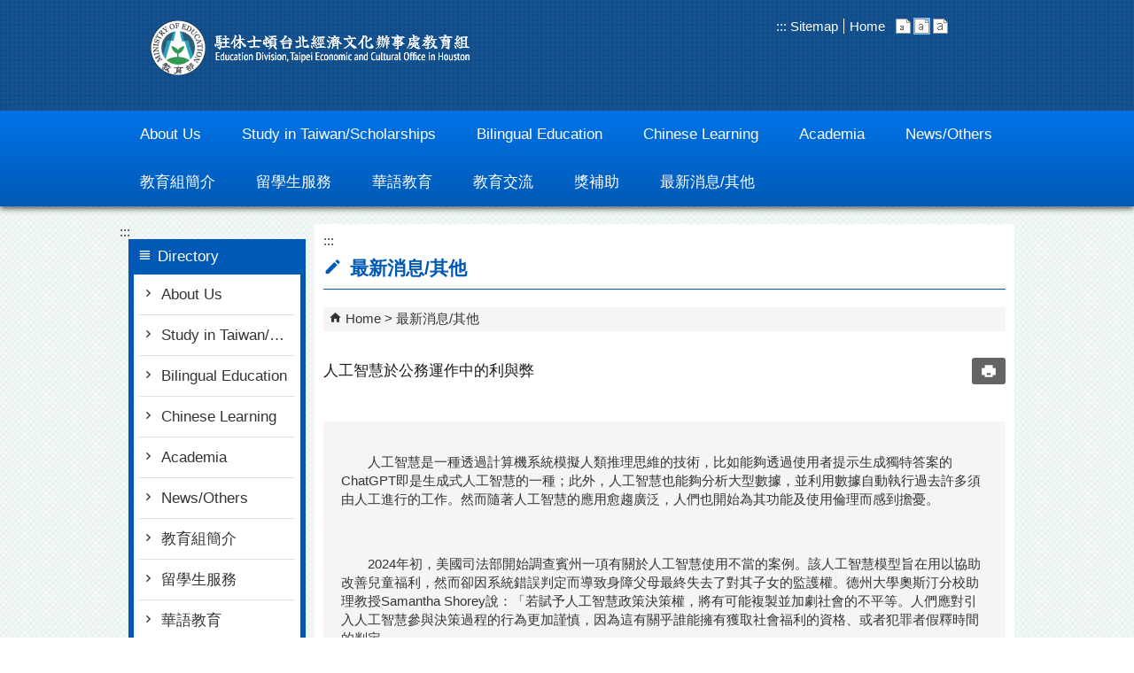

--- FILE ---
content_type: text/html; charset=utf-8
request_url: https://depart.moe.edu.tw/HOU/News_Content.aspx?n=6CF92EB9D9665550&s=89962853EC2560DB
body_size: 88851
content:


<!DOCTYPE html>
<html id="FormHtml" xmlns="http://www.w3.org/1999/xhtml" lang="en">
<head id="Head1"><script>var CCMS_LanguageSN=2;</script><link rel="shortcut icon" href="https://www.edu.tw/favicon.ico" /><link rel="bookmark" href="https://www.edu.tw/favicon.ico" />

























<title>
	人工智慧於公務運作中的利與弊
</title><meta charset="utf-8" /><meta http-equiv="X-UA-Compatible" content="IE=edge" /><meta name="viewport" content="width=device-width, initial-scale=1" /><meta name="DC.Title" content="" /><meta name="DC.Subject" content="" /><meta name="DC.Creator" content="" /><meta name="DC.Publisher" content="" /><meta name="DC.Date" content="2022/01/25" /><meta name="DC.Type" content="" /><meta name="DC.Identifier" content="" /><meta name="DC.Description" content="" /><meta name="DC.Contributor" content="" /><meta name="DC.Format" content="" /><meta name="DC.Relation" content="" /><meta name="DC.Source" content="" /><meta name="DC.Language" content="" /><meta name="DC.Coverage.t.min" content="2022/01/25" /><meta name="DC.Coverage.t.max" content="2022/02/25" /><meta name="DC.Rights" content="" /><meta name="DC.CategoryTheme" content="" /><meta name="DC.CategoryCake" content="" /><meta name="DC.CategoryService" content="" /><meta name="DC.Keywords" content="" /><meta property="og:title" content="駐休士頓台北經濟文化辦事處教育組" /><meta property="og:description" content="駐休士頓台北經濟文化辦事處教育組" /><meta property="og:type" content="article" /><meta property="og:url" content="https://depart.moe.edu.tw/HOU/News_Content.aspx?n=6CF92EB9D9665550&s=89962853EC2560DB&Create=1" /><meta property="og:site_name" content="駐休士頓台北經濟文化辦事處教育組" /><meta property="og:image" content="https://www.edu.tw/images/logo.png" /><link href="https://depart.moe.edu.tw/HOU/css/index.css" rel="stylesheet" type="text/css" /><link href="https://depart.moe.edu.tw/HOU/css/detail.css?20260131055054" rel="stylesheet" type="text/css" id="likCss"  /><link href="https://depart.moe.edu.tw/HOU/css/sys_detail.css" rel="stylesheet" type="text/css" id="litcss_sys_index"  /><!-- 月曆元件載入開始 --> 
<!-- 月曆元件載入結束 --> 
<link href="https://depart.moe.edu.tw/Scripts/fancybox/jquery.fancybox.css" rel="stylesheet" type="text/css" /> 
<link href="https://depart.moe.edu.tw/Scripts/fancybox/jquery.fancybox-thumbs.css" rel="stylesheet" type="text/css" /> 
<script  src='https://depart.moe.edu.tw/Scripts/jquery.min.js'></script>
<script  src='https://depart.moe.edu.tw/Scripts/jquery.lazy.min.js'></script>
<script  src='https://depart.moe.edu.tw/Scripts/jquery.lazy.plugins.min.js'></script>
<script  src='https://depart.moe.edu.tw/Scripts/oka_model.js'></script>
<script  src='https://depart.moe.edu.tw/Scripts/jquery.cycle2.min.js'></script>
<script  src='https://depart.moe.edu.tw/Scripts/jquery.cycle2.carousel.min.js'></script>
<script type='text/javascript' src='https://depart.moe.edu.tw/Scripts/jquery.cookie.js'></script> 
<script type='text/javascript' src='https://depart.moe.edu.tw/Scripts/supersized.core.3.2.1.min.js'></script> 
<script type='text/javascript' src='https://depart.moe.edu.tw/Scripts/jquery.blockUI.js'></script> 
<script type='text/javascript' src='https://depart.moe.edu.tw/Scripts/jquery.nav.js'></script> 
<script type='text/javascript' src='https://depart.moe.edu.tw/Scripts/fancybox/lib/jquery.mousewheel-3.0.6.pack.js'></script> 
<script type='text/javascript' src='https://depart.moe.edu.tw/Scripts/fancybox/jquery.fancybox.js?v=20250320'></script> 
<script type='text/javascript' src='https://depart.moe.edu.tw/Scripts/fancybox/jquery.fancybox-thumbs.js'></script> 
<script type='text/javascript' src='https://depart.moe.edu.tw/Scripts/jquery.mmenu.min.js?v=1140208'></script> 
<script type='text/javascript' src='https://depart.moe.edu.tw/Scripts/jquery.nav.js'></script> 
<script type='text/javascript' src='https://depart.moe.edu.tw/Scripts/WWWEdit.js'></script> 
<!-- 月曆元件載入開始 --> 
<link href="https://depart.moe.edu.tw/Scripts/JSCal2-1.9/src/css/win2k/calendar-win2k-1_en.css" rel="stylesheet" type="text/css" /> 
<script src="https://depart.moe.edu.tw/Scripts/JSCal2-1.9/src/js/jquery.dynDateTimeMinGoWestern_en.js" type="text/javascript"></script> 
<script src="https://depart.moe.edu.tw/Scripts/JSCal2-1.9/src/js/lang/en.js" type="text/javascript"></script> 
<!-- 月曆元件載入結束 --> 
<script type='text/javascript' src='https://depart.moe.edu.tw/Scripts/respond.min.js'></script> 
<script type='text/javascript' src='https://depart.moe.edu.tw/Scripts/fu_Accessibility.js'></script> 
<script type='text/javascript' src='https://depart.moe.edu.tw/Scripts/purify.min.js'></script> 
<!--X--><script async src="https://platform.twitter.com/widgets.js" charset="utf-8"></script>

<!--隱單查、頁尾轉--><script>$(document).ready(function(){ $('.footer_lastupdated, .search, .searchbt2, .sitemap, .news_search').hide(); $('a.ctrl_more').text('more'); $('a.ctrl_more').attr('title', 'more Post Album'); $('.ButtonStyle_home a').text('Home'); $('a#close').text('▼ close'); $('a#open').text('▲ open'); });</script>

<!--修版面--><style>
.banner_slider_model .banner_slider_box .model_ctrl_tools a { width: 24px; height: 75%; top: 13.2%; }
#mobile-header a { top: -3.5px; }
.module_news1_a ul li .h5 b { float: right; margin-top: 3px; font-size: 0.9em; margin-right: 10px; }
.opnemenu_area .closebtn a, .opnemenu_area .openbtn a { background-image: none; color:#FFFF; text-align: center; line-height: 1.6; }
.opnemenu_area .allmenu .onemenu { word-break: break-all; width: 16.5% !important; min-height: 305px; }
.page-image, div.h6 { text-align: center; }
.tabs_yes a, .module_news1_a dl dt a { font-weight: bold; }</style>
    <style>
        img {
            border: 0;
        }

        .slider_model {
            overflow: visible !important;
        }
        .for_accessibility a {
            position: absolute;
            top: 10px;
            left: 10px;
            z-index: 99;
            width: 1px;
            height: 1px;
            white-space: nowrap;
            overflow: hidden;
            color: #000;
        }
        .for_accessibility a:focus {
                width: auto;
                height: auto;
                padding: 6px;
                background-color: #fff;
            }
        .for_accessibility div {
            position: absolute;
            width: 2px;
            height: 2px;
            background-color: transparent;
            opacity: .1
        }
        .for_accessibility h1, .for_accessibility h2 {
            visibility: hidden;
            margin: 0;
        }
    </style>
    <script>
        function htmlEncode(value) {
            // 建立一個暫存的div元素，並使用text()將內容存成html編碼文字後再用html()取出
            return $('<div/>').text(value).html().replace(/&/g, '').replace(/>/g, '').replace(/</g, '').replace(/"/g, '').replace(/'/g, '');
        }

        //以下是讓  Checkmarx V9.4.5 HF16 針對 DOMPurify.sanitize 可以 Pass 的 JS Code
        function require(val) {
            if (val === "dompurify") return window.DOMPurify;
            else return {};
        }
        const createDOMPurify = require("dompurify");
        createDOMPurify(window);

        $(document).ready(function () {
            var hdSiteLanguageSN = DOMPurify.sanitize(document.getElementById("hdSiteLanguageSN").value);
            var strHost = DOMPurify.sanitize(window.location.hostname.toString());

            //自動將網頁中地址連到GoogleMap
            $("map").each(function (i) { if (this.innerText != "") $(this).append("<a target=\"_blank\" href=\"http://maps.google.com/maps?q=" + encodeURIComponent(this.innerText) + "\"><img src=\"images/Icons/map.png\" border=\"0\" alt=\"map\" /></a>"); });

            var title = DOMPurify.sanitize($('title').html().trim());
            if (title.indexOf('教育部全球資訊網') > -1) $('#h3title').html('目前頁面為 ' + title.replace('教育部全球資訊網-', ''));
            else $('#h3title').html('目前頁面為 ' + title);

            //附加連結圖示
            $(".content_middle a").each(function () {
                //取副檔名
                extIndex = this.href.lastIndexOf('.');
                var fileName = this.href;
                if (($(this).data('icon') || '') != '') {
                    fileName = $(this).data('icon');
                } else {
                    fileName = fileName.substr(extIndex + 1, fileName.length);
                }
                //var url = window.location.toString();
                var IsPic = this.innerHTML.toLowerCase().indexOf("<img ");
                if (IsPic == -1) {
                    //相關連結模組
                    if (this.href.toLowerCase().indexOf("hitcount") != -1) {
                        switch (fileName) {
                            case "rar":
                                $(this).append("<img src='images/Icons/rar.gif' alt='rar'  />");
                                break;
                            case "zip":
                                $(this).append("<img src='images/Icons/rar.gif' alt='zip'  />");
                                break;
                            case "doc":
                                $(this).append("<img src='images/Icons/doc.gif' alt='doc'  />");
                                break;
                            case "docx":
                                $(this).append("<img src='images/Icons/doc.gif' alt='docx'  />");
                                break;
                            case "xls":
                                $(this).append("<img src='images/Icons/exl.gif' alt='xls'  />");
                                break;
                            case "xlsx":
                                $(this).append("<img src='images/Icons/exl.gif' alt='xlsx'  />");
                                break;
                            case "ppt":
                                $(this).append("<img src='images/Icons/i_ppt.gif' alt='ppt'  />");
                                break;
                            case "pptx":
                                $(this).append("<img src='images/Icons/i_pptx.gif' alt='pptx'  />");
                                break;
                            case "pdf":
                                $(this).append("<img src='images/Icons/pdf.gif' alt='pdf'  />");
                                break;
                            case "txt":
                                $(this).append("<img src='images/Icons/txt.gif' alt='txt'  />");
                                break;
                            case "map":
                                $(this).append("<img src='images/Icons/map.png' alt='map'  />");
                                break;
                            case "odp":
                                $(this).append("<img src='images/Icons/odp.gif' alt='odp'  />");
                                break;
                            case "ods":
                                $(this).append("<img src='images/Icons/ods.gif' alt='ods'  />");
                                break;
                            case "odt":
                                $(this).append("<img src='images/Icons/odt.gif' alt='odt'  />");
                                break;
                            default:
                                if (this.href.toLowerCase().indexOf("o=1") != -1) {
                                    //alert("out link");
                                    if (hdSiteLanguageSN == "1") {
                                        $(this).append("<img src='images/Icons/link.gif' alt='另開新視窗'  />");
                                    }
                                    else if (hdSiteLanguageSN == "3") {
                                        $(this).append("<img src='images/Icons/link.gif' alt='Ouvrir dans une nouvelle fenêtre'  />");
                                    }
                                    else if (hdSiteLanguageSN == "4") {
                                        $(this).append("<img src='images/Icons/link.gif' alt='Mở cửa sổ mới'  />");
                                    }
                                    else {
                                        $(this).append("<img src='images/Icons/link.gif' alt='OpensinNewWindow'  />");
                                    }
                                }
                                break;
                        }
                    }
                    //先判斷本身有沒有帶預設圖再判斷不是自己網域內且是http:開頭
                    if (this.href.indexOf("" + strHost + "") == -1 && ((this.href.indexOf("http:") != -1) || (this.href.indexOf("https:") != -1)) && location.href.toLowerCase().indexOf("Video.aspx") == -1 && location.href.toLowerCase().indexOf("video.aspx") == -1 && location.href.toLowerCase().indexOf("video_content.aspx") == -1 && location.href.toLowerCase().indexOf("Video_Content.aspx") == -1) {
                        switch (fileName) {
                            case "rar":
                                $(this).append("<img src='images/Icons/rar.gif' alt='rar'  />");
                                break;
                            case "zip":
                                $(this).append("<img src='images/Icons/rar.gif' alt='zip'  />");
                                break;
                            case "doc":
                                $(this).append("<img src='images/Icons/doc.gif' alt='doc'  />");
                                break;
                            case "docx":
                                $(this).append("<img src='images/Icons/doc.gif' alt='docx'  />");
                                break;
                            case "xls":
                                $(this).append("<img src='images/Icons/exl.gif' alt='xls'  />");
                                break;
                            case "xlsx":
                                $(this).append("<img src='images/Icons/exl.gif' alt='xlsx'  />");
                                break;
                            case "ppt":
                                $(this).append("<img src='images/Icons/i_ppt.gif' alt='ppt'  />");
                                break;
                            case "pptx":
                                $(this).append("<img src='images/Icons/i_pptx.gif' alt='pptx'  />");
                                break;
                            case "pdf":
                                $(this).append("<img src='images/Icons/pdf.gif' alt='pdf'  />");
                                break;
                            case "txt":
                                $(this).append("<img src='images/Icons/txt.gif' alt='txt'  />");
                                break;
                            case "map":
                                $(this).append("<img src='images/Icons/map.png' alt='map'  />");
                                break;
                            case "odp":
                                $(this).append("<img src='images/Icons/odp.gif' alt='odp'  />");
                                break;
                            case "ods":
                                $(this).append("<img src='images/Icons/ods.gif' alt='ods'  />");
                                break;
                            case "odt":
                                $(this).append("<img src='images/Icons/odt.gif' alt='odt'  />");
                                break;
                            default:
                                if (hdSiteLanguageSN == "1") {
                                    $(this).append("<img src='images/Icons/link.gif' alt='另開新視窗'  />");
                                }
                                else if (hdSiteLanguageSN == "3") {
                                    $(this).append("<img src='images/Icons/link.gif' alt='Ouvrir dans une nouvelle fenêtre'  />");
                                }
                                else if (hdSiteLanguageSN == "4") {
                                    $(this).append("<img src='images/Icons/link.gif' alt='Mở cửa sổ mới'  />");
                                }
                                else {
                                    $(this).append("<img src='images/Icons/link.gif' alt='OpensinNewWindow'  />");
                                }
                                break;
                        }
                    }
                    else if (location.href.toLowerCase().indexOf("news.aspx") > -1) {
                        fileName = $(this).text().replace('.','');
                        switch (fileName) {
                            case "rar":
                                $(this).append("<img src='images/Icons/rar.gif' alt='rar'  />");
                                break;
                            case "zip":
                                $(this).append("<img src='images/Icons/rar.gif' alt='zip'  />");
                                break;
                            case "doc":
                                $(this).append("<img src='images/Icons/doc.gif' alt='doc'  />");
                                break;
                            case "docx":
                                $(this).append("<img src='images/Icons/doc.gif' alt='docx'  />");
                                break;
                            case "xls":
                                $(this).append("<img src='images/Icons/exl.gif' alt='xls'  />");
                                break;
                            case "xlsx":
                                $(this).append("<img src='images/Icons/exl.gif' alt='xlsx'  />");
                                break;
                            case "ppt":
                                $(this).append("<img src='images/Icons/i_ppt.gif' alt='ppt'  />");
                                break;
                            case "pptx":
                                $(this).append("<img src='images/Icons/i_pptx.gif' alt='pptx'  />");
                                break;
                            case "pdf":
                                $(this).append("<img src='images/Icons/pdf.gif' alt='pdf'  />");
                                break;
                            case "txt":
                                $(this).append("<img src='images/Icons/txt.gif' alt='txt'  />");
                                break;
                            case "htm":
                                if (this.href.toString().indexOf("eBook") != -1) {
                                    $(this).append("<img src='images/Icons/ebook.png' alt='htm'  />");
                                }
                                break;
                            case "map":
                                $(this).append("<img src='images/Icons/map.png' alt='map'  />");
                                break;
                            case "odp":
                                $(this).append("<img src='images/Icons/odp.gif' alt='odp'  />");
                                break;
                            case "ods":
                                $(this).append("<img src='images/Icons/ods.gif' alt='ods'  />");
                                break;
                            case "odt":
                                $(this).append("<img src='images/Icons/odt.gif' alt='odt'  />");
                                break;
                            default:
                                //$(this).append("<img src='images/Icons/other.jpg' alt=''  />");
                                break;
                        }
                    }
                    else {
                        switch (fileName) {
                            case "rar":
                                $(this).append("<img src='images/Icons/rar.gif' alt='rar'  />");
                                break;
                            case "zip":
                                $(this).append("<img src='images/Icons/rar.gif' alt='zip'  />");
                                break;
                            case "doc":
                                $(this).append("<img src='images/Icons/doc.gif' alt='doc'  />");
                                break;
                            case "docx":
                                $(this).append("<img src='images/Icons/doc.gif' alt='docx'  />");
                                break;
                            case "xls":
                                $(this).append("<img src='images/Icons/exl.gif' alt='xls'  />");
                                break;
                            case "xlsx":
                                $(this).append("<img src='images/Icons/exl.gif' alt='xlsx'  />");
                                break;
                            case "ppt":
                                $(this).append("<img src='images/Icons/i_ppt.gif' alt='ppt'  />");
                                break;
                            case "pptx":
                                $(this).append("<img src='images/Icons/i_pptx.gif' alt='pptx'  />");
                                break;
                            case "pdf":
                                $(this).append("<img src='images/Icons/pdf.gif' alt='pdf'  />");
                                break;
                            case "txt":
                                $(this).append("<img src='images/Icons/txt.gif' alt='txt'  />");
                                break;
                            case "htm":
                                if (this.href.toString().indexOf("eBook") != -1) {
                                    $(this).append("<img src='images/Icons/ebook.png' alt='htm'  />");
                                }
                                break;
                            case "map":
                                $(this).append("<img src='images/Icons/map.png' alt='map'  />");
                                break;
                            case "odp":
                                $(this).append("<img src='images/Icons/odp.gif' alt='odp'  />");
                                break;
                            case "ods":
                                $(this).append("<img src='images/Icons/ods.gif' alt='ods'  />");
                                break;
                            case "odt":
                                $(this).append("<img src='images/Icons/odt.gif' alt='odt'  />");
                                break;
                            default:
                                //$(this).append("<img src='images/Icons/other.jpg' alt=''  />");
                                break;
                        }
                    }
                }
            });
        });
    </script>
    <script src="https://www.edu.tw/Scripts/is-fixed.js"></script>
    
</head>
<body class="sys-root">
    <form method="post" action="./News_Content.aspx?n=6CF92EB9D9665550&amp;s=89962853EC2560DB&amp;Create=1" id="form1">
<div class="aspNetHidden">
<input type="hidden" name="ToolkitScriptManager1_HiddenField" id="ToolkitScriptManager1_HiddenField" value="" />
<input type="hidden" name="__EVENTTARGET" id="__EVENTTARGET" value="" />
<input type="hidden" name="__EVENTARGUMENT" id="__EVENTARGUMENT" value="" />
<input type="hidden" name="__VIEWSTATE" id="__VIEWSTATE" value="drNCqlvhnSlZShoJrjds5QRRlOclVEFFdTxH3qCeQALKTMrP5PkmdP13/yrFmGGDg8IwFVmNtBMlsaXyhDSfFYgJx2KtgLZka7mWPnf9z2Xm9xwXa5Wx839zrmZgmSFTuzxoWJdi1E5ZuFO2kz5bdNi/gDaJ/pC/O0WEwb3nkHe1rGPw8Ml+vxdhdXw8b3DRY3s3VQVaGqWRMMnKJaFi5DlMfOPdHrAYPzyhr5wqRpU3mkiIfhQ++yYHzLayNp7CxYfIwRcdVOjq71Tc8aVHDidotq6hXLfOAh/F1475U2GbIy9k6RacTj4M3b5ghY1QJjskXmm/Jo5+38xHTkvSnuDKCcj9yvnaHoRgvkqKGBAQSeYwwhQF5luQLdvJ0a+Bpt/v9vhv+KdISN/EvT3KxYShYU9q5rWZaT6zM5KUaJZnxP0/wRL9PItgPPKY/feZq/tiFTsb5KgKtERW+UQDQ81RfGswavIFP0vWv4EOnVABOJoomnC182DKjVVMktDUxIpKQmMlP5uYsfl74wCm8MuT4pcGZyNoM0S3SnrrpMJ9P7CREhixS8h91mUwar08D1vOhlYHewBGa/ZpKI1moqLEwEyG8JMN2/[base64]/4i/87mAROzrQNYGXyqbkw5+/BCI4pwqqr4FFx0J+Lq2SGixgErz0bS/hKm05txVXEL7mAgMYCsjchA4WmUc/tqP0Q80fDi7YNKZWf/E2+7x8r1od21l/oMZJhGdTHhrkKMd4KO4F+CMRq6HrG65hBJUYnZTiKGwftnixpAyLtKvpRcTfOueQpfwGgWDtQc0MTnnqDT6EdIhHMb25caUguBm9RPXMvbbIVCMtsAYm+R770c25BzznzF9gKjcyoBARixrTD2I5FYyqc/ArbzaXgKl7TrXjxif92H6YCwDw1Q/3eaEmx7gBVJAe/xeOP/hbPwFeUAQgfyFg6kslGLoVu4HWKtLdc5KV5lpEPBdHUSLrgc3wKz9j9+uoquEZ//o0OwvAlnek1ynF4OEKWxD2g16u4AUHXNfvvg/7TJXTASBxQE2SksPk8PXFkoJNOIZbs7SZYdIqo/9CuvFUd1ves0wrPJYMrJVh8EyP2wxr22CLplR/qecWLhSSezkQhBJ3gnf6H7b/fQZPHi26uOOiKlWelNg8cKWTmapt+3ZfhFhwBIOoVGK13xrdeJRR1MwTyu914jj/zwcdH7FGC5rkTsnp/HN+mr6uKIQIbsvDAdgB4AyC0k4FgssTg9S4TYvV2yQiM4kH1ktFJSxwd2piehTOhbupGkqn65B2kmuByoTtNJ8ggIsn8CVjOl/mwsk+ZT4JtMTJT6rYWLtzKmop6oHOoB+QPahMvvd7wlZor/55XqPGxOg8xZ4sT7ZCQN5UQdCeTWFJIzWCtOML9dymICat6L0UjXtvdUCf4JDKRxJZ16/LSGtTOKtuN02w85rWUOS6r70zvSrNcplqMSCkRO7PB5M7VZFMiRsN7o2iEuhw3uyo3FkxDqVNTi+HpnIPTYGdQwYg0qeMPfd5YqiGbiY6TFzy2giI3rY4ynv8cmlOxiUpU1XTtYVO5vg59q7cVZ0B1mZJIpoQ/[base64]/2lZkHJpse8NzzhKWqiEg+YLa0dxU3Qu9K8jxzxDbfNWuLpezQEu+epu4teEm2O0YrXzojUyDwDuycClNHJKg7S/uVODFskDAmBUSm06uqm7HXB6dx4uCqZ32W/z8kF8nQlB6XePWUE5Fwd7JUY6fx59eFDEZs0lGJEPUazMiF0qSGmJMZTrYbn2ev9CGeuzov72fW4pp1tP8nACtVtCdd3tYiJs8mrw7Xu+bDZGZeXcfFXWQ0Z62fmh5ecrAw0bSZ0Y/GTAuqDwwApqEeezg2i9WN4WvW03o1mFjdQoFhI+mrtBXuF7kvnpeUk17Q880qAQg77wHWUXNVQt7z9qta10eT4fRcUjUyWYTdujSSuASdgfqEgjBT6LuU0d33kWeG1w/FnRARnRXdMhKVOqj5ri3LBOL6OegtbzaESKHc0RmSI05vtI3oWzugVTU7B/PvATBscez//MENZ40rl2D7ZKpzGIpSmLqscNuLJykTyWNcKSCe+FmXXsTN5qrfLFRBYCyV75F+15zncOMr39YoigBpaSf7ctG1UNWVmPNpN6nK3fMypqHyeye8FNI/uTLEsChCUvHXZ0qnKhdUlgtyba4hWrNCHOPWOc+gigV2C6tMtmXAONVO8ojZaExNM5PPmNalBp1fx3R1nyARUt+0cDTWtdqLtwEdkUWU+XhrdaKQFc6vtXEYgE2Oc29BfbRegybMwJttpgY7zge/RS+yUgWbfjRo285BiwRAqeqn3lmX5h3eE5T7dGy0QnRQOafpL6Gm93n0ksp+zlbUMv88bWd7f8I4gP1K1bdESsD6ki+i2qN2wUX56nSqaKXiL1l+/2/T3F9zrZiEY3+6HBXyTAjG9ftqxX0t8Rb6lnhrsDQZrR0Hv0mYqIx+nIOvq1wn9k/dZem4T7ToEiehs+AadeFTyk04n6TOkaX3jrJ3gXbcCBykFbRwgs5hI0QO71K/V7XhlsCx6es4odb9OM4272zc4sXVJSjpz19vlZPosw9lrMJEuQanGawmjxiWyx2OQ4HfPMblz7IFjK7xAn009r+U3jVnuaaWF1+LMaLSFmLfxo4oTrg5/u1tCxuPB3XdshxAEAVrhksj3PEoBGsC/rUlij/Yc2BTKdk3Jkfwh1Xafr6DneSxLnu9iNCTXUCi8ZynUpbNpOnuGbf1xlBLiyd0URhz4OWp/d6SXGkGRca/vJtesF3MufO4t40FL2MYPsuJ4dve0V9EZ7jJUjYZKnjQozP7847pGPbBroxxvYkbVZy4f7k5b3c+WOn6o31P5Fw7F4eFavJm3keX4Sy9gJrFIrMeKQSbBLN/3UtP6B8tYPXvWhh3dXz/pBB/5RRpu5HC2iDcxazGohlTSJmts65Yt1RzRK9Q83sG0qirWxPKEUZL4FAoYiCxExh/3OHCb+S7OMuHXmHmR3tlY3W9E7n7aM/93WDo0MLxAiM25czPEaXJ4Wntsp32GlfJqB2nDOpPNUF+hbSVrzWqMZVx5v9eRWVzCTxB0xF/VAhxtHTf1KqfvjbhrkM7QQMwa6TNk92zz2Iibx3/BZGOmA6LxLHNgbPtVESWnpBpWPPuaPzHYkyNKfdA2S4nxHxyS1AcTpLy7cyvo+z1F4kqy0LHtkVLUtUbBaW8WuST7I+Ce4Bjyz3QmMbiqsm79Mkab4hHuqgJd+WVsU8niFq63i/biISJt7KlkGUmIYf5ootexbLdtU/UrD+siR9YvYpThUsYxZVeWH/kf3W9MhqRa+Bks45lSiyzmgyCALqZ88s8RupSclU52t9td/cohtoxocdUb2DeONQXl02KAPkVFIpezmr3Qyp19J/fd0xweDQkI323pY1r6BVf9t4u7SvhvJQSsaUnHAHfZprItatoJP4laKnyhMzSrGB3THw8+TjCDUFMkDEVhi1JAaHMb2T9atT2PM+/zmNfSQd50rxE2OnqpQyKjXfis7WYxDBdUNCUjfA95yy0puRZXWoHame3SVlMvg57R8eaSXPCSgoWsBtAIKjGV1keGPzdeQ7083IbBzIINq0Rk21VKGgFgTJ5q+uZlKR4NfS+0PSYKWjhEy326ALS+fL0L5A2lXldU/msTdWDfFCygLj6YSQIwxTwj96H5RnKKa5kwWoNZtGEoKxNDY8rpHa90zZk/h9mUO5L7IrewT7VHB2OBqyPFj1b0XAXBjcREZvxUR/8mPPh7aErRZ/Z3tDJ3pQNG0I76RkPLDle/+kSBLjAHUS3FaTuzXXVV6ETp+O+5SE0xpiab6Fga3va/qq1hslBm7zvlB5bZAfK5S4dLM+/D6sq20iyB2Qg+18NKd4oQRmnNlvFVdT/rJMuka3jo2U3ZeVi8+5VOJagYZ0QTMbSm4VJ4SLzQiXxgo4VLMPBATbOOmdNOFge555gXgCGq3LETa20eiNQGmnbeQAYJW81AZeuFKZETxJ46fgGMwE7Tt0C3EhLSN9zEXd3UCda+jT48gdQ1iwrGUNV3rO52mO4aSlv27XUTBpJHzE9GqjYFcRUrH747c0wd/wEJGi+C6pwZHVayXncnxqDtoomNw3iG6iBegg20qW4zAYk25IFwxjihlRr1jgGW5ilTYOdi9YtKrXs3bscBEz4gX7oSfatVkOj9BOdsBMHjU4UkrcdAJDxxA0V/WWLbEi6aJtlBepXrGwo6scMLpDmOvzjOAm/GIIghr7GxpFx+N8248c/qduOdKuK/Qzc/n7SbtZyvyuuXKAmWMlhsuZbVK0MvQ30Q5FIZAsRSKr20b+HHBNoFi8iFETqIT2zIEXvyU5UHF9IX1Ror/xiUNkfGgekmXqTrHZ7lYmA+8KDV+ZOCUiVbApSukM5tNuBaKa5rqbvx/eZU/Otl+r7o/VuQumi/8YpwproW2Uz3pNK5Hwz+GMeGQpibiepUjsOkzyNrUThkWn37IC6n5DHbuf2WIAaIyQaB0QflYQ8uq4OdOCvcP29rPE8ncUYB6cAHds/uyzeXJUlML690wQx2UCvgeDR57z/Sn0MK3qZmEJaU2l3Nk08UqO6Dyw48gAo0Q0mjQl0U9GG3mrIvbINBCuD1AhKacFtApANOdzg1VxnRkB2zF3pdIK3mBj4GxI7phQryRlympqjQL0vwisXDzEqz7+bVIqH3WG2m0m4te6Ekjrzrb7Y14OEAAtPXy/z0ZVKijLffiJRW4BIGd5TfvPfsKTcgmFbjhaDYuO9T4YZZHnUlff9Kz2Hzvp6Y4UL2tCRUgAE2mXL04WU6g+dobEn7RkDr0vXQIOy7J3nu2VwPPANLUGZTr8TnCQjMWofiqx7gff3Uv3OYkog/F+/qQ0jsnrtoghSsglKUacvan3xoQLRIJVuk0QPGJsLj+EIdbLtgU3XPbf9tr+fRR1kiJdvoBZQCj20euFJcSu5KXRyc0l3xMRUHBLvoSsYlPgsAuWqSfqPeSKFjVDel8+QvOsKHBilXZpgRwArux2mG9/HabfQT+uw3qRMP1ObtOInEESkbkVr19QaRTESzbwkOObD2nVWRcPW96+8et1yN7QlXMZQOCjb3XBhHPtpNn+O+ytY8+HyagbS6GY92qP/4pidMqtjAV5uzld6InO6ufjuH6kw+F/vJ7jj0ODMop2FInZH06qIr8CEAE/txgqInrdLnDQ40AhoW3rZ6VsiDhgy72AhvXx9SSOAqRniXbIqAgV6J4q5k3u6QsV/AqrTFvthDwvEaze+pv4ddJUpFzflkgGjSmavh6/GPmA+4Xh5jLWlpm7lYq0fkutIwX5u1lZzEehZe0xLjxHoTUSDq50yWLuw+l3H59w/0LGXVdG4Hf8ZOHCnXYu1gp1KsYWkcEsGy9XShvHMc3N/MnHMU+5iyz/FUe76CDFz+KH+k2MUmymsTcogC/YrJ4qKXGth5NGSeSxeIKPRTPtXC2h7/USnmq9qD3jR/vZhAfODer5ubU3cTzYPh0SYV4HjJEFuCEyFMFDBYfd59uf9cA1P6vZjSlO9J1z/z3DFgje20rAEQo8/nmFC1He73cxCufCfbnDLe6Aho5jHWMTRG2gWGkAJp2U48f4ml5OoeTvRX1sZSgwTHM0d/ytjqDcDQnqMZTeBx/6DOBKhcD36NQrvbNHLJS1uH0kdNu6e0QnjoDRZKaLyT6o11OMOqbI0JY7RQys5uQb5ZUKF96lJssLXwk+saQSoU/kWkW4ceIV+DgyL2VbaK/OSspmfq0S/N2an6yKihxYRBpqJNHu1+vK4YF6buDKcUfpKp6/+DcEltQLL7PxwhuUPlmUjMRdMLgCMWg0CZCIvYhOSVPP0D+GcbSSr48Rmz6OLpHtpR23A2x36/3VqFFkClMu05pf9Wvb9WiN7p95Nm3xE1JeAPjicnf9mBHWBSfAzF+I3Q5lle/RTMxc/P4U5Dv/0bBuMx6a93ZpUsGYTH8CctDHmtn2IE472PV8P4jGCV+LYj05Q2dOSx52dLmwEgjkgi25LYFr/MxjM8aYY7+7QFtekSyw7Ec86A9kcd0YOYSHZimF59WIqGYPjxM2dl6rE+z6v9BM5LnD6D1I2+dgn+Em/sBu7s1Ua3krNbhio/7whgqLP4uQqb8qG9IQh0qNbm4sbirPTqrb/UXpyvHNKCTKN/[base64]/fuylrUhFeA4mmDGMkcE5idqg2hbWaQQJf3G23zmakBm7IN4rum0P1lO2EKpgfeCOobjip/sezDJTYluFVNiXU1hZKvXzoy7USbEbIdednwomqRyxxJQkNel1r4/p/Wv/gN+j4LNSAtp/tsd8ueBqQQy1+MD/WACPKVAGYbW08olI4ikT4ShOPiOAWASEbBbjuYcLSZ7fi0Hd3Q6TQ6AJKRLxV6HBlmHTRbczGi1G3Z3n0DCTDdBEPnInU8KFa7mh5jWZoy/3GiRkNnUiNj0friRinf5zjTPbOrUEStv7tMH2DbrC9wY5p/jkH0iwkSxpyiZ29Eb4z/Bme2hBf6cQkGVqrEqoEc8KEGv95pnO4PZK8Hm1bzVbhzKR6Lcr77gAl4TI8Z6zjFqWiU6ezVORdpBPO5m9ZLUSAjjIV0SiC3IBAKwuq1AL9DhKYqQct7eys1HyjFXfWYlKjKzu8o9jDTvxSPi0a192DhJADXQOquis0Mw/hUoV+iWe6BtgpB3bAerG0yQkqemgV78ATpZNfYE/X78qqFe9h+oKTlqXRX9BN5w1DlzUvJO5zK20S0sXZf/kYGr5NHAMsHStNbMHu01Qhkrj65WzZBJX2TejODSZ5qWyJr53AnNR6kBBYIRD/GGtoXsl/qhfjQgOZPwi2CxCtvcuCFQUuuLs1fQgsvbmkGr/WQtYvGH1aNoHFH3kh6uQFaW3lJ2k5cCiclUJxWl5Imvcwgug1JQ8u45LUSwFgGoUERRjcccIqCRyrqTHdY+RDYAnqAbpeQwc6zmBbJHkugMzyZRDz14QyuzDLRPWuojSPqnRqjRyTdillpmvHoEti5tQEnBxF23ssbmmG0qrJ70n8PjF/YzImtWi834AriknCKUWjj6eeQJB8qIUAUa4hbDxRuRo6djkcpt9c0okk3ikqSQ1bb5/ouYVP6xqR31ND2xJNT1fGtS75I5tiSwOgc0fXKSccQMUC2Qw8cYrY2zFxVhg0RFJbh5+f3xGb5/PUHGOT2cd6vTOgUNMnKu9CF6da+MxpQc+7EJYxTgJFrIW601WbxFYI47wCXcrpgfw8kKNZr64sUWTB7JiQ9pHV7ZWUUHhxEZMu9Zpv/1FL5uGVaD4QuqHzSwevoQew3z6GpcBrYmskOYl7YADNyvXDqZLVqn3cmvb/YB6yJ20DIiXK2YvxtnHSgJN3bYn8LHpT8ATG/bMik0Fk4nsgXhjdjWV5BXiPr9UjzC1+tQUI85uv7FbNteiIKDRzXxnDwI+nKfrhhLWHFG16WhKCy4TGs6zQ96DQ4hW1WnY6nd5Qgl1CA3QZxnsuv9dv42lVTU1YveUDRNDKJ5uqUc4YPv/y2HLpGft01S7kvPMNbT39vUtNHDurZO3WmoUN1rEVGziAd/YmOTSJ10KG+oUeazB/S6OQqFR0J9y7BU4wwRVnBsc9Un1uEz7AnBZjXHrQL7SMQRJRnhfljzPVuSRq0pvue2D+Ox663QPlvuqSGp5zPx5qPE0l5iEr4MiANWC34tD37wE6no9pMybWcnDyY2Z9mlSTldvxYvWYJlF6BD5DCrHPpjYcgYhK3EUHnugi/uIiQocWvvdJDlIPDTck+9L7+kCeZf2+BDndO+MKcEJzJ7n6h6OD5bhXvR8FzJC7k4oAQ2b9Q7BH4aayvcwlWwpgVNC+DIqR0o/SjX/Y03vokAXIH1q9h/Z8W0Y3deaA7vzNhypoO/fl8lkgRl50H6VMLc+HG5PUMeq9nOAqcC2aHQHnhPjYce1ycggcJCwbFsThX/DYGJRUPBri7yh++wNn7bDSqcja0CKNRYGEOg6pfwZUPZEjz9gS2EpjNQ4890xcHHURoVbwmAGoIVZ7LzTkgEp2PrE0wE6APlQY878neHyw2l036VpKedNU+2RjoYTCRWxx0+ZYMin59F2UvK4SUzod2bnQ5dcafJXWh/q0eEK6iNIeWjDBdfLhZMVjO8bqb/GFHaydQaS4aVpmvJLc9qTPtcd/76pFVFfcK7dIZWBWP0IOqKy0z0pcpQwVZgQqFGBYUwDujVXKE/bTtLBLW+58b+DIIyZHs01IZeftcC3hadTgRO1l/XMyAH7eRpwwmVhHLkdOlWg4EyMbgymvrqCNbgOlXNeRzckft5iaVvfxcFiZMBgFd2vn5H1NM8VnQg0wUDlMnEeLJcS/H0Uhyz4hgtt1DODsqYVb29k73k2+kOmK/+WHuKPq9y2C2khy0dcoNheCDTEYJ6FiOrDYxyjcIe1npIs8CaZ1RovBjMrDqPF8yap9bh4Or2DmS1tyJqR0HfZcOUFvHVt6/mtInN2htmjVZ/a7x9oOWeRnjZIEpxN82dWK+CcmF3ABaGdH3iAxUfaJpDk+2+c1DzcBwEPHCBTbbyKXsssqdknlLAZR+YoZlqODR00nRXhU/[base64]/LxA4d6JlQR5Y+B00d+HBJugZBALtOnOB/+V9JGgJVP+lFT2jK8c5i5GoUIHZXVXi7eTnElCiiVosrfvUMK99rC/HHYuP+LFTy5fDhDwyig+G2G9o9QeunHCroSXHcaCFikDiwH/IU6UOfE/HtTBxFvd5k+FByezIpkQGrSFi+iuF2XGJpzJjzQVlwYpS+WMmO8KryYxktoPdr3hjhncSlWNMpinLNdXWhwMNAVECDDt4obCy7v3lSZLG8FP/XVWK9qStMp94gUCSw1WJ6SgiZZJ9wZzfvqmkwUmH8XXn7Ju1KEDoi8mvanYCOErvmcAG8O3EJzl8s7tHPzA78F3foua7zz3KkpGUf0uF05DAwr2XHk1Uib1w9uBY3vTuXz+hjt7NM3jllSuN+kudJ/xLVhr3uE80Piqox0XBUK0QL9mZcm3nRE45GVLs0+zb34pCzQy2WUx90IfewsjN9gYN11bEECrv908yxSsG6EsQ40o2s6THtbPHoRMZXvTU6HLgrNjrwHKl/+rHr/ppDfCzgZa27BWp5xPYcx/sZBk14q7C/GZNd10efiO2fu4exk6zUs0DisOTKxKj3OzxOzCrTZVPQC5/9z7961tgS57HvpiKbCAotZou4LsWiKTENRUu7NWHsa1Ib8gsCJg/VkERf6O3pc/9l/gnn+rEqMNDZizzpVt3IJ8Ub56YKI9CR/+HdlPg+Hf8lBwYA3AUPdXPaMMSsvBNp5HBMRn9navqrEGl0Hj6Ba6GP67DcynyRPW4UHhmRjNhy+D8piQHd9vuR9IxtDdKw8Rvaq9PVNdtoIGRlFK+3OaEyEbco/RRKMWoPVd1cD5sjjsxF1wjJHNz+pveC6Iot9RAMLFR2y4TsK8JDEN14GpxD/bhLs1SUTxwMZ6xvpLBNzPbnOXvk9hw0Cwqf0buXSn/BYkdf9Xz0K2oRv/jTylwJMSx67iA6tXzD0wjs84EgRG8VFTQIIzX1NthueYJtFdY7N9DWQgPe95L3xI3OLrsAehK30gGvpxGo237ZgzHOXJ3mGiLQGsbQIwWMU6OiZ9Z2FBQcqO4nKEdrr0TBn/lDh+4Jgf++EavGfwdIYNNiguzGYKgZ8ENXDk6T5uE8IV70DYrD35xnm80Xr7AiqWsVY939OG4HMBZL6qmVEejz592PCsNK/N73Za/3RvfeTDt75ie1fs3R0/zXX83hoVhrPnyppqMmStL3fFrlOm8ikvnnRur5bCgINGUpVJD0+MXroWB5WSc+SSXaxAa4+rSn3MYCxc60ZKc/xK7d/cejDNcusptH6waNzWPsh/jj3Us/j3lM+nB+XycZ7bLihQhFRgbcJFlUSEsMaBw949wXItp/ltOm1n01fWrSF+cX80avioAwhSQBYRvE43vjWKfFZN6i29ekhkX0IiT2yF4vMG/IOy/PZeKJP5tazUb1qdFE4JJxPywstL36Lx71tHgek0gQ0J+AjnP0Pm6POxDrBvVMQ4sVIHsXORrNFQwn7hWPfNlq3ELKzCP3zsZBVrW5XsA5rVX6hCNNyvFJVFjRskDrC5OgvWVreCmx+6USNQdA4FsoLD8/sd4XaO+oD2v5T/ilN8Rn+bnQbsjVmUCsohSZDwWLU4g1ONjjCqH5k2f4jMmG0tOkTs7gGGBvWV1MI6MnQNPIDkWHYBP3kfD1slDj3GFKnG0uUm4/soir4bRQz852WeIdpgX8oZ+nsS7+BZJ8ncchXK2UoEdvgMRTOQ2I+22DXZv4J+ttgJatlqrqCz/AUs6NKbX1MfDHgjdxetq/6P3/6R/0w4I2u3W+hCEmphaBP428y6BRMoT+BAwo0lKhFRkFguWXe5/Q2lPptIIiWlYtVuM1AMpl7JO6nAD4fvebRbG97CbnGqs1xb61WkT/5Rv0k2CBWtGC6s4lx8dK8pRmWlkIGt0opEbrWWGMTXkNFsdqbMLmgW+GywZcUjAfCYjXVbqxHPtEb/RM7+Xmsf8pstWOSjbI8WH+ZbPLjrLQ//aPNUlf3if8rNn5sGgDr1TS9IUdML23o7ji6nvjbv5s7Dzqe9UzVXpYIt52yrQg/gAJtQhdBML8KSJa5aFJjMl/XsVBx02VU755iFLQwFQieIFOHXVVCGce1BWn8Iv4JhhEiobIB+bpSNrdcfqcrf66b5B4CAXLeVIH4mFDXTB6ApMHULJDhpcnYn1zUdr2PvChc4Xe7cK6SB2BmVLli5nLaxCde+t/F6OestqW44kc2EPP5eC39hah5l7eQrmp8/yY/1rIeEkfg8D7MzvxRmchfWV1HcFVxtahRf+LeD3NebNf1YQDsvHBYJcdlXu11+CftMN0fbAH664MJBihMr5WEoWX8WoBlqH1sDVf6G6kqN4i2I41B56Otw5fJeCZx4Mp+ONqs94lmF/jq1b//4XI2N0zJ7E3VslMuxpQLJBub5Ih0OBlngDPKKqlfdTZZvUq4BWZ9pB5zT5Fsps6Gqc4HjQfevmfJtd7fKUqEalnATg6k2T2h4iPepSm2wU6csnnkyDba4Z6+CsRhjN6qHG6WxJw3KbkAKvCgQ1+GroiEuCND/HeX7rUznRZfxJsGzN6eWSQHmVIHgJzYFt/UWqu0SVIyk0rxq7MXE6sB4kakQ4oO3NOG3YkzyE0rnRjGcZS1KpyDK+hDO1Fzas9bxyoR9KHQlX2jCsyo+aLhF5anqBt+oJUFHFmVR6ghDKuWuimzqOQzInRd1yGiw19N/CuFb+Ntf+ZJQ8gYmKgNqdyBlLkXxBwFMbe1b906oaLDvYS03nqXq6M2EW3sOkN4LhHxzMXP/w/Z3pVmV70xv75dZiu04G/[base64]/LIs3pjl9PVaQ6tim4ixhcy8sr4nfM/ZC9bW1nkh5BCQiSzJzYrM/3UttQSx7wCCXkA1XjI313sDmRB5QD7xF14jTllk2qs4sgCO3koGzIWbqKI33qFEgBtCaVzKczk3N7LCX4wRSy8qPMTcUHqwUBopBByHHK0fnJy6vY+aG6Zn1mW1T9VW6LY1VYa067H/3CRpAgnrygR6Z6X1Baq0rRtvjjgFoCE29sdusZh7VAu/eHJBtFsU6Szi+tCQV/1Unhswrl42zfPTqdD/0/HgRpHKjsLUuSbtDW7ERcr+JsTCAlO1ohMgJ2GVtsUdswK0wrtcTGylVCwJ3yfr0hKR8oCXio82byafI64U6AIdqKTlZJOCjx6NarqGJRt+gqUPUNo4qyC+gYPLI9IGhWtqbiXh1HY78PAb/rqWopFeyWCfdiUy1E3RXBHBasvTRnZkIjuVOglpNNySa4vRp+ZyFUYcOGg1TRdKWIXjTXvk1XbXgNAVo3PbiEFUVi1SirIn6ZoBSsAsaFiYTA6L/PhNHPyF1DDMpPEOCXCf9KsPzbIlW/86JQTvqT2nnqHzGOSgmLj8INouvrI8ziuVH6mrz0FrPXcg2dHNTTURTfYymFt6ckpQe3V3XP+yTPpv0QQckIyIXVxq6JFz3beijOnlf1KdPkgI1Y9A4m0VBM/5xyge/XP9VvCG4vxx/q9Q1DVsK8KqPWnRGmyk+Xy5umam4iMh8QYecR2aAzEyJwezQuBNvpAZiW+qEBfLt10MRUeyWyA7pUXyaUnxl4L6q6mIozLZTCZpItRb/DQm+1ngVybFUgzu0JlOx5I+zYZLb+VMAQxWEFwW1yMBfRyb4hqBJU/Gc/zraMv3dIbtTVnYUQockDcPPScwcF+vWK+YwdMFMWzngjD9ihfHMbGu5AtEIEEQEBkLFmnny98EN8louVDn1gP8+z/[base64]/kp8+5uJWoCKLxYBVA1Fzwim5qBROtS5e9tCtZ8Fjqr7mTli8BWL9Gt9h8yZlAj8+KiN0FrBIqLZjW4ixMN7LpBishPuPNMeLDGVTVtxwZX+/8cpz8uSyiYVmnf3NJgCYJ4FFF6gaQML1fTvyK4b2haHJxfeyjJj3R6h8N7H4ftHLq4fzCBt0eF1o4/[base64]/btGl5tq1yEaT95b9usvN06QtELuDdklmr2xDnm9O+ngwyRRd5wmjh+NaB8lKBPrFx4VTcuiZYfPGfW2hRbWeF0B92n3nti6xwN9yoEzjvEBHsMql90WklXKSjuY8m/MkDLXS63K31cd++mEfRmSLWWkAvElea6TWukOvlh9bhRWZpsGl5Xyj2mIslRC3+/DVfrQHu8tTYLxTp21K6Qu9km2AGTN/65ulN9pnrJm9JxdbFR5d74IVPvs23eHFLovgaWCVDzr9iXTMlOzzU/A2KgCe5+HcW4Ltb303T+LSVcjJlTJ4SFkNo/1+fRqd6MUugo6qKk7On118qRsTlWjRCXA5vlG6Lc2h6N9TwdE1NnlfPj/Iev236w2mKOVpf9thr8jBXsVuKL4WQVLB9EiJyweRKvZR/1meCt6Yt3UjikJzK1LX9IuaVW2BxISKRRltGwgOoocdwwngCGracQdu0EOLYz8uzlruySIOT84PjKn1h3t+S6uDfod7/eHkohxt7I+p4+zOfhlbQfuy4X8N7z6BFy2S2hykMN8an6T84eDGRpgOLQOvWDMhaGrURaLoilLnVYkEjUCdnhWNvD5x/hDP1MNAkXDwaBx/hx83vtRlJg6gJ0P7XaO6+sGgC0dNoFjyMBHM6YVk8EsEgN+Ic6g7I7WCFUs7WLKuVEzM8UhfWEBwsSomaWXiXcmSPF6AiqgBk+jEt4W/1ZY+v5/qRAymzMbGI4do8Sd1T6M/aFlkG/elv3t15S4BG7jPzvK4/4d1EaI/Y6tFTx0wk+jtN8HPxquRgZ6qS7jG5PZWdvOYnmwdNz1s//tRb2UYdUvP2ObQSiGxv+Tjh7uiyZicyLmoWjrrzU8EV+45B8bDkOppV+BIofy3zU08NxYdjFlOe5XlwTk7emSSQegOMVdfnV3oKRTINuZQ37IdrnmMLuBYpYNvZdHVEGgoje3o8v4pNbfHddLRS9jQmz3kTo6Q1ftRQKmlhXdg+CtI6I3EijFdvaq1Z0/40oVGRYRgn6omzwwjaTiAWjzZfeYSCSDLNJAtbK940jiA2SmT+7msOOB7uPMBScJKL8Ed+S2qAod6vtfZN9bVOPKn7Q7kEJMDKwE+Uae0jh6vx3TyKgyOvW9xKzWrC5ZdtluEAbZ/B/OhiDkVaMb3M6H3XnE4KpXzQo14Ks9dQwvpNg6tIz3towydJ9LXKKttwgmpJfi4C0+7Ve2OmrOlPhNVvDwaf2TTzn8syccd7SGkPYR2yO82HVixGZ/9YNTmZ7MOkjvAJGJaZjW6rl+F/JmehatdZci6V4bfbLz8pE9iFPcN7B3QuTYQFl3wFNtyVDXOz8cv5tas8CFI54i402dN4hlTttCTkIE2yWLuVMfibvTIcm/91WdUsQEyxYsdRdMhFLdvcgqR7oPHmu5la0khb8jCGnCqCcrY3UsSbVoxP8wJ352mfauXBRYmNknlhmbpoHZei6ZScXqusAsWExvgK+NX3xEQaIcBkj/DN/P+BvYLlPYli5txkmXs4BM2zh/Ns2p40cz1CDTWtpv3SxBzzWgykhOZ98cGu8zbfjoCL27Cqghc/g4YrfIE1co3EYABZlJpGvooWZn3X//1vD12fahxIHE9n7vNU44pHs/WKdhZj8E5jTN5kuTnBei2aK21b7RDIkry2GlqTRWcS7V52MSknRYOZm4VCNavDhPSVfnl8PWHFj3fwj0ojDcCAlRgmCLwc8GKrzzXs0YFIse9Y4M02rEPTWomgsdJZFDBsdG8s7nCg4hlWF/67OeZZfExmINqUY1lNMmFxlgHkszijeEeQD+jhweFXOt4vj2OHgVqpfwwh9NSCfo3iIzYoDDX/CylAs5kkkXsW6tu/7Eb0eYSwBN7wST/iWNdGb1tPtB/UFpf8H1w+DEnecBkJCr9CMfXI5Fw6rZ+RawB9I27ZjGbWt4L6W9T6Mzu06CQvAHGNcrXgdCfzfNCIv6cYae+C1j7gplvsiBFndGVNG5E6t/1ddzltgdHv7S4r20VBzJf9MeXNPncqOCPgNMpDVFeBJArkTmSncW7+GdUTGRxFBVtYMsV/rNFDRBhOR9TZ72mjn0/+R0fHzVm5UMLaiBwWFll+SAEsW9D7BDofZchj9QXIlF3BqaVA3ygNFZiCzkvkJ2vw5Pq9oAem2wRLJPRUt+1jO9GbUTGtdGP+uxjQu+YEbe9OGz+XLSG9dH8DoDJjN77DWvHWWdQo/jMszcog76+LISGa9wKxPz7hTJ+hhoev9eIVKwdZflAoiDuUutLOafIpRgTpcddIcOvjc93u08x1z+ir6MOe+aDwSmvMX6cbjR8opJKC4sqJM8JAfMdPj/qw2+0PMXBAdOceT3gesvYPCQHlto5jQmlUNLrs+FqoCfqsL9aL8yuGdr/NnobqHyhj7fA9MqfaRTSQSuNe1t+5QVpVHh89AyRRQQIsZomSps7OeZq+NU1PFurO09kpHgoIewD5OsCtERlLD0tusn2lH5IMyztJeSJ4bcfh8mGw4hNw1ytmDkyLv9Ez/8kPdtYbAYMdd9H3E16vvHIznWK91J1XBKaOd+jbFRfaMprFA93sVl0sFvg7RNmF+qqEI0K7BLKWUlEJPGV1H1H+P2gLWc7+8VpdF4xqjfOLKIJJFLWtAWA/KynvpKoFsZYg1psbhdxxxBbNJY98FW/rkqzF7r3Hb+oYVbNJaUd0aeSLbnozryasC3i+b1QFDcbguRFhv3rL7shweCN5MW72fbedwWBVM5ERG/luxBxYpLRN5eSv6IebRtnHa7hOuYLSP5qbd1gzNOF8iZHjf427ke3ojzYK4WR/aTnAAvdaJI7tHSkRPjrsQaXXzaamL1HGyWL9LTVds9LAMAEkpZnsdU53yvjybgNuYS6c6VCfSVNvqN+u4l1jbInZRD9n7go/QAt6KxQXTeKOjOd808806FRI/+v35bbJNt9XSzWJVwqGD33HGo6ws5uVi2M5APBh/[base64]/AB9N40lG8emFjslebHd55eMGy32iN+4tvWRngkQ1Dbm19s9hPy1MO/QU+nY+hrFhW39HOU5NVUo4xBQiyVjSLfGpdFwxJSqMcsh3/CEnC2KugcVnhE3aNekW27QftL/le+7NMpDrBbyAngirCbJolUCavlIkIuQibYay9zxuOTElY0VivaAhneUco/05ydqFhpmXKfk2yxUEKHLYDzRL5aQev1614bJ766PIVVDDU08QG8Jm7DeqYiF9Qg+uBku78sWYKif9YfJqzWqF8j8H24GvxHfqsxbCyI5sKul0pwEaujy2oHwjFNJhb1Yf3WcU51xTn0qdz740IUk6r/LiVt0IxUZ25WdSk5WraEhgr2wqA3K7W+VmhD9KsYznq+IDZ+6MSSqj6zynPrMDSV48n7BU9Zup3TcGXPWzwbGAVVep0FfyCYpee84cNv9LxrW13BM0xwGVDhPtsChYQsmc08tiHiMVT/HB5ddAWk9bfgrlmVDWG0u+vTiwjvy/QwUUP98mf4fdt+QUJrGFNpPD3ASegF/OTzWaRgueY3athjgEH/Yron9wPvab94RRP6sK/qLGZrIDvZtSbnbOi2E6X/QVEVbQzw/EqeRYA6LIByHhSn8QPh26p6BV/Svprdv5k+WslWH56t3vKilD8NPQfGu71Co/Y+7OJcI2bFbIybwWrKYcw7TBmGQ9/Pc2fmbM+rRwEAzu+7ejTCMPETPOQWSd5WnXNfXBQLynhOrtNxVeCwUev8CnXFE3u22vnj1wxnEhDBKv6gaBpKuRE9CSPEAI7VlrwwFmNCBZEB/[base64]/[base64]/smk4NTLsjNIeWMNrOQti5ZhYLvN1jgb9kxmg6nAb3kBr6aJB1C3tH15xwbzgFGFljjf9kmDE1Yxw16zOH+RXNo23RI3OWqiJnCc9QbplYBEHSSxNZ4TtExzuj4yqZEN6OMe40YF9lN01PzQftoTRPpKuJ4/otVfWn9RZ4HWxLuX6OoaIRiBCIdP22hAcfk7Zy/dmDJbzQe4n2qMGyp2NTOWBWUJQze/n8U2Gtt5rSxsiuMmwRZldWyizHXeiFmz0DPnd42CtKYQyICfsM8xQbKU+OUTxQuMRdmwHYDzlts8dzaFc8110FEes1w075m7FGnS4TtQegP9HcPTVexr+aOUh/WSvNf8ti9sQ4Rbjoi7E+qCSyDToI9fa2zCA7aKwENxOVJAHdr9totQjdT0eUHGN+cQl3wYCME/lh6f/Fy25bb1WnAwwzi4/VNKfQRZIS1nduDDqfnw6Fr694Anb2g0wOcbMYFE0mHNyFa3TFTR8T7ZakaTkK/[base64]/Vjmmqycxidw+4l5jEOktbOLg55Xu166TgqCrU8WtqUi3ZjqcmFgAfybStaaMlFpr5//M+EX7eu8DFb+u/P6aZP24oVgeGVH5yLW9cetJnHTNil1Ioh7Ky8zHStuAZvyAjLDY2NA3cTocWLG2+q9bPBZfSl5RwZFiPyPjHvbjl+QSYkU7i6B10UQtYYaJArRN7fd/FyivYOmTlZq2FhcgxaTGIuLOtYqURgSEFqpZvUlaImWpsbEGAUZfmCL8RidMnnlBLJLxRwZUZ0Ha41ABrWWJ3kYdo8XutEqQnaO7lY2nDvOA/446/IwuyO9KmebzFTdXcTHWb2jVFXRdjYlWibn3A2dDW2o6IDHLdmgJ4h0sdZKcfS0e6uF+vbDte2rcM54CronmxEz7MtkVPGTsk4v0UhGDyzTj7WZleGKBi5VY1zbXOnMWMvirp4M3pG+V/cAgW/Z4eHLmg6Sh+RRcCX/2o7yEP9K1cZcVUKFdZ9Rkc+Y5bqxA97cTI5Lnvq24HvnrGyYROO4B4QTkP83OapZqXHFaVn6f8JPnlAGH8XwHj2vtyOKuUUePgqbqfgvwOgMtiKfa7f68EIuBZGnfodeugat8vkCjYts5mx91NM5jlh+Tf2KG4ocCB18/JM/N9Ahx0uB+kVP54O/Y1ndcDLTEDOPt7CEgFQBqQdIbYF8NeG6As9wLQaYszDkZMmDLFIxBvhwxwzE6CiEYTjvyTfOZ17uZWtpkF5bs69ffKSdOIwrxVsKGUY5AA0XEdvzf1WBJtDUnmtWqy8HmkiKdROdJF9eX1lVi9bhrFd1yiMskx7dRHuJDff/ridsSaoM9vZIPd2c4pTiQcQkRh8xoAh5zz3ReMGH6xopah2zQoJNGwQe+rhpkmqYLPQARpN+xN+EDGhh5jrxMOc7GbY2znUdddwbDtGgCE4jzrLhQaCmkqskUshU8y+/gPllFnFbkfwfQNW0E3TjwfrmD661zvzzpZ/NgpZXITmtvrKrh6hd5PS/mrK+1tufk9DjEA3xHSmU+QECY3IKlYrulACcQEH0qNAo9iy2S5vnP7pM/kxJD1+6HBmtJdDEm5+SSzzHFUIXPuJjrNhH612Ciiz7SQF5ITtnc4caT38HqoUpbflFVYRThAgerLtjD/uJ5efGZYgaGcgTIYNe3fpZCg4Oo5TZCBzKBJGU8MbgbvufZWIzDyxvhzQlutiLEF9q5KNFx1xUcVIsoOL6x1DSltJhcdX0OuVNvY47Ly3CB5bUwPIyh8WEvCoNQKYxH/0OXnqhxCl1hMgjC46buA3Miu7bp5q+ryGkU6BznyqWMqW2ISh24AgFDVXlPGJXYRYyJpjBBRXoMHpJJuOMoA52WSvYR+f/VhLIimSeNVe2sUXSDsZ/Xm15nOrlcQQ0xa15ZTlQJwWjy07/xwlUb0oHxTMg8kg8V7Hgq7zyouKAQEXOa0IuzDFvNsGkfpzHLtOBzp9SugUM5IQQUYns/b9ORCWj2KE0qbS/w1tUtwK2q05WCN3j4+IS/Rio6MqWeq+ydfNv9o2hpTeba7dH/XNf6ODuTwCl2OBaDv6qlY+ZdtN9vAJ2jQ4co/FoWLUKQpLheqRno6SxBNo7rF0HBI68zso/DdmuSk4Y3PSoRGe4fWtU09ZtfQdiQ3VxgxyGikpWz3m/RD+DXHhI/mW+DhMNoZCE4xyBAwiaQGEUpqnUYr8HQQ+ed+kHl8sNrokJKmHw445MzC/mGxeAhVwwvC1ZVWgiT0uDCGJsqMBESdnznXJwg/7bxnnDmwuurxTCS1kPliLZFFFgN285Ebt5xkhriqDaVP7f9WD+xEx0RxQZE5fjDyaMQJyiuXTex/FCHmIRL6pzE8yYXQAW1J3OF5nVikNsFXdId4TctDniqLeM6JYmOaxhsBfVlPzM/L8V72HZ8S78jHojMuB7SVcHrpMQqm8Ypnu5vHMl/VW8nBmpUhMRqV/BlTXRLzHLIMSzxQvgqkTh/+p+R9/xwj2dkwfpTEoIQTmnnHqPdYc6UOoHhMWiWa5Gi0KSYhVhbXa6U7KTQhW0lvVAVGn+E2LzHZzIN3yKccV7k2orrqjIu7c9BxU2kT+58PanyZ2dKIsH7cgcKDeQyopKTfIlIjt/E3VWjkolNzH5ywQMR1BIJpR1bo9ccL7wHUDbl5e2jG79ObtZY94mGUnijPNoBrdfZ43f9kCtdS2EFS7ItZP/3t1oVkH0dJ6qvnuRoxCn274koEK6LyoJ0LhSC66yIpKjb+T7dMVupk15cZHPAu7wYtxQzZzJfxC2tcMleObiGHs2ErSmXf7pR5hh0sE3Dp3rgWNyDJ/t/ZCebYLAuwOVPHJUjXF0bm4DMoIFiKBSoFyN4bfJ/JOrYPk+UcgCw2lTaoIt8q7vvWf4ezpbNNmP8kj8NXqcxGqNF4WyV837q6D3vhdPLhk2p/8k6MExxUWz8j+76t7gFgFN6Tkf/ByrZGdMBlfclflFGVeSoNxfmF4n58IfQsMmrYMpMEeP6nFvAm2gumHWiZCFzkin37BCTFk+zKZ5upYGk3Y8cLlz0LOAnXiRDCC/4ey4X+7EpJWiSvfDKnwJPHTeN1drpUUoEsEq2QXGGIX6njoJWrfxfKvKWlsDvi6XTyVMNCxVWtaMFcx5qMqlBXNbliGemDUkKD+vtQdNVNa5PnqnRkaHNSlG7CAAIoKeBFDuMuEN38CV9CV95gGy9R9aabtsh0VDYr2K4aEf6yfDdE/WNdO1WX7UqTKIhdYWS/w9lPyJSa9nIP4+25eTQIpSA11bw2skCvlBonCPpk7BY37lwyJ3Id9Bc29NPzPLzIgiSTnQmYnpYGpYIpE4aFWSkeQldDVGpzXxQZT+6WgMul7BFiq8ADQ5QabKiIf+MC0x9ktbZiJrdaIZ9jRs0CrmjvAhgDdiIs8Wk/NTqBi6b5brWi0dgmlgiJa9SA/X9XNVWOVYJYddHWyCDeaBoyIeiKQ8VL/KIO8dIGvqnq0I9zn33prjmyOHhB7eS5wE/9SMpKPizqQ83mDNapy+0q9SMzx3eGvObSxMpnmDceIBf7lnLeDmt5+SqKS90j75bNQWMLcxxaEtw0X4Gvwc1DyFlzTgECGMP0MUUlZ54IKnj9Gh9IfL//sGPyiPaxNRSQd/eeN8nNvG4x3t3t/K/1aV43KciNjiKJug8IlGKhM/9ncuLCGzUXx3rAYbVkFVeAKFnsbpUufD1FTcdNNA59txQrVKTz+7ucdAN3kgJWFw0NpYUjXpAZX1RrWLHxBVyTbuCpQTYOVC0Eb7Bgb5Iqex8y/UwFazmi+Uxbm9flD+uQ2wXTPOoiB1pY2LoddGgTeNqYJ4I9NhBHQIwnN9iOXOzlW+UOw4Y+DqFPql6b/l+MTPk84adyBvqnYVohQDU/NF98fr29vO+WoVut+SA0X216RYOafw9oT1xO3h/1Pt6aPzmLiTDP57zjqiFyVKUH81BeIbF45m4+uuP+P/byPyGPIijpU0TREWPeTF0M1ONUT/H+0gu1wLhcz/wjGFAHHfW+qbcOTifNwEmrAFp1Lq3m9UkHnuetWiioEV/hCpfZfMs7osN7mIXZy5zsE2c4tVi/[base64]/AUuSnCJvRgwHUNApONwMrzt/bwWdukhsjvAXPjxMzd7uJm0mYh5Kw5ete03uWphrQ8ob8ZAs+8CC56v1/ENDO2JwT+oPDSZ8a6FOlaEEcqopRVHaaCmwuObbPw6lbkTblx4PggseZ+l1ocL6SPQUc2WNZdH/mdL0vR4YvND7xL0bsrRruvDCXVbO+kn1FkXsLqa6jn6uMQGar/LS5c5HzQTqwdYZevUpYKr/nrbAK3+qosOK7l65x0ZxTHDqOMens212dmJdVUsJmvtqW0ykpMQ9uQ/GYxTkJ3QcVFNqPFzRDGf7Sa26jkJ9DVaq3T+CohW/PpDe4YO/Pdv2tiTVeZHa40yY9AmTipCkJukK2P+doLy85xphDvcXFSn1EZ+ekReSQbu88SUPiQePUSGhp4jbVG08gZ6QHwLMatVRuCouWQygPT9kpPqHL0FYC5ivsdAH3x8YGAGfM0Xqeh/Mi/cZxU3lR0DN+CSmR9UTSd/q1+Me91oElk2Uv8y+Gonk68GfFiJimpXXBPH9IyWUhjAnKojgmqsfgzdjcdDiUU7Lr/kFT4vyVuvY5hlc1ycADR0SGHMibGgnx16kI45Eg4AMNDYUGtHyXoet3oMBM2PJKGS4Z/HunBjDu2pTr9sCkiSi5pN0JmWzlvszWMWoVKj5fWtxHQ1Ns3ys6M6ESSGsxkEwanDPBIzY7QisCpMHhRtUA5RMw7G4IS/bhzwN8noTxzR4DTzk+HKZcgk6NDQ8tXUqkO3YlZCG/lTwjKkGRh4JNwrLhigWS2cLyp0kMdZvYEtDWEW/VyoPSU+sm7V7yzq5CK+fnV8ZSaGLn+7SuWSWIMBsrriId/1Hr1jMwmdbfGYIA8URzgDKox8aVczsXWecWuxOenKk6P8EOdcto6S2nz79YFtBQrke2QRwS+s8iwVK23e2dYoqbWfTaHTj1rSH6RvqvgvR6Y/wt5RSjRDEgvAtGGtxja+JMBcAQJH/[base64]/gMsrrbQFq5KwzMiL1fYHxsT1Q1Nj/SGNQYpA1vnvejbcWwspmumOm6Lz7P3GHa3XqLXtgVpCc/Ped5KDlsOgQ1KRV47IiJ3NX1/1A07ngbSJUXRfi3DZLOslOAYsekLu62AA0w5LmhuCa9ye6iuPQRniKy421Udg2dx4msNrBlOgIyfFfE2eNNLrsxopjvj3AnHFBwD4RCfLH+X/M9G/LDO62JNp+GxycDHvxwCxz/sqVzkSv+ST3FZreg2LbrPxPNYfPgwpPEw+oQ/J1iSezrHC8j296Sc5EH/+MQcqTv5hiivOpMUUzhjp5bLaMczGrARiX2iQ+2tGqDZB31EvT4+FAEEySNjl4pbdXZw7gbAMF6i/Fz/tYNR39KYDypOCPVmvjYTNocyS/u58afUgWPIsEqvleUDnzz9iJKfMsiVTSGmxUYb04CGcqwv0+wj0qStp/p58VrK2+++Aa7weyzo1O8L3GNacgHALZO7bGJFPKecAsV06OsuEibzDAlxY/TOH1gFjJPSf0xold9iJNGdQ5lLnyoZPfw5qPpkbb0o71L7PKpkdir5Zp17/4zZEKnHfSFrHVeZNUqRMRAmYUKYWfq4I2X5QbX5e7x+BhD5sdgsg/JC2AomyBUnljQVlCbPp/[base64]/esFE4eLyOPmRoe5mgeDAUIHsjqIUw8CmsRy/9qaWLx4RwrnuN1alaRzCQCkPaWBnwdBErDJCwn9vQpie3WCAjLafiPXvmVFreDBFuDPqW4j5YLq7H1ahheTsayA9ov1+ELFkM7cqld7Tv0VrjFui1uJgsXbN7TTaVuu/IEuuy5qeYv4i0gC1fhTK/I3TMPSLtzDgiuv/L4bKfPOToWG28PfSNzagM7lrSuiNppOPZ0J9wpsugQ7hxPby4HyGHX43yYSuxHaXIiRItPdmA078xCMr7L8r+/GcH5uzb5tBQ+g/CT38y6OznU4CmN++2FK7Mbf6DKbZ2DZmFOySGcuvO8RVsm/qWdE5bjnuqEtooypAn7p/SerIVwkZIhiLqi/[base64]/fyHtsurH9eEIQl/YLKH8W9+WSwOLpIm0lFDThtygxOJofgPjgFNuFhKAAFiO2gseOl6lpwk5grcvh5agW0FQiH9xSLle0Up4zcWiba4GG4cTrFXdMxkmxoaQ6bNWiKMDQfxaOvN+hLkzwTXgbW7tZVA2MSW1r35jA3mEA7bN11XwLeVPF0KKDrRhL08ALjfc515gTjElZZyy/MeEEWW4iKnD4VPuHY3XdkLQ/xOB/Iw/sFg5lIOrH8Zzuc+MTd8oaP0Hu1tFFt7QZIMHPu4LuNtD4jfjGjHj0VIAY5/D/mCQkOuc6UcfatdxSS986TN44LhuN5V61auPIXP0PbIDVWntDBVBtORAa5L8O4dydXdI9CsJOejUAkS9GPzvG+92DSfX6nq5cmgz7DK5aaEYkp/OxXsWFU5wwHj4IHj8ydt+iJ1RrdD+6k8h2sxbOHpGyp0iMqDa+EWmyZO8LU7bvsSIfSXuWDr1vI0AKDACm+bbQXO1cVkx/7fnn0BR9cJWZYXFNBy69Zk5/zpxojzqsMnSxdFS3FjgFKNHgkdnbv/[base64]/4agR1NCgj7x1dmRZtn6WiKHZtMEYr7iBT9T42QqHrTyGMg/Ng5AOGzITMDrc9Us+V8XvFHmb8V8UWo0CTJt/ijlbsXqnnrrby6MVf3FsWkYvu603G+v09VhTlEQJ/dptH9COazQfsgAZbRHwaqW59cjzH404ngUXyV2lwfFm94mOAWe8PaHMOins9pZFYYgvOAjal22N3Xs3fSYICoSKLmNtuhQYzsC42JIi/kQXJm5NB6CnjE5q6FZanknnVZE5g9BXcxgYui+az0UG3rSMdUTt0bnsBhkn7Gvqc7yzPmUllkWxYQF6bS421GkjmE02LyJ1v/4RcTFvI7B8FObbLLLipQsWBnFIlJkpws7L6AnTnhvhTy3u52oyZ26H0ewD5NkUYZq1KVoI49BmSRBnZGHXKx01UL6/7vB7sNBJx9K6c2f/fq/vnxupthDQUkrfO/P13YK5gEWPXLjNclupVeSYbYeY28gTV6zD1+Kjw/n+KBlqR3tpHXQl4fXh7fY+wvmhV/SsfFF+EuMuN+Ar8v4FhX02sDYcg4qPK1bG1g9/ExHayXghUfGqWhBJ009gCGgFlxuCcc0QcutVZQGcBlH56ME2d+q0dCaKyU7spgksqwNmUUaketD8gPIIcDgi1nODDmnf70TjJwvHl/rjF/TFwKePwLCMdiPU5QejT59DOSySVAqW60nwH6e+LWsKy2Rq5xrnbQ4H9Ml9/tTy5/mt580Aonzn5CIAt33SaeApRqedvgBh2bJx1atUGMC54Vk96FnEyI7OTWB55SPqi+tOmUt5d9eSSFhbc9HOmiwYyam1fNrUc8jv/CvkDmcA78OVltJqSlzBGUU2aXGT+a7GdQwOvAj6wnSY7xbV7TjVhxStg3lJUQrlbwXU2U5o2dMaYOXT9eYhWXV8K0AFQn0qaSur8DEHYvJYQSHYst/ciLN5bxC6zxACCGBa37z7gcnbHOjXe7DIGnicQZq15r6ucMSSi1UHE9ke+IpavQyYACEVZRilqTxoRTa1zSdYSrDoWpzUUi+Sym/OafgabsmJj6coHZr3ILeKIlEdgCc7C1lJBYsowO22TfAjhdILuqcPt/S+iyHngq9ss22ouPtrxDHEF40RhYPsJitTpft9yvGQLb6b8rL5Z1P1IHYg/9AgjnFwPuuKmuLSD+0D1PSWU0nLGXCTfHh75FK9E45wFfdGkl/jPDWbd7ZD0YmtknzEh0J5Q7ue/pWwHyMATYTUUUXJ45LQ3d9+qq3X9qg/r+WXlrduPuxOiBrWS1+gI+Ms6N+XR1HHPsIjDEkEVz5BLeGCDrKB6BTqsDfN/6A4czH3QY9UOVI9NdmR+4/VL2KhRUMMcGz7v0OKQSwRowk+JD46xYJKyimUDbOEkF/bJ/ZknO+VXj728pPBVQDb0UuT1kZSM9GR3Jy+Z0yAi+QYCUFL0ToBKgf19wePvDraOXNAs3AwoP0O/BBZJrhsP1iRBy2E4RbkgOGbhhmgHiM3r0q1RzrySuQE1Lmsna36v0Z+nSiQTk5RLujFhxvbo3FBRtGRyaNJ8fYpYDRmsJr/lwLKJoV9eUAlpIfoYm1tl7JYFI8zrCiyl19IYQPfus4fnmmuAsJQIEosb0ZbAeEdove60RjtuBAqc0vUxGDCXg30iFBfmD2SMEPk0yEy3/zf3f/rmdlqe38LjKYzlt7kt2LJrOe1zaJUV6PBCDTELtUr60CvmkGK5x9dJEyEiYVLr0qjhtkp3xcx2EJ51DIk+7Idgd7lEq/2hjnrYX9tZTLI8WMGiMaR+3NpWtZws165O+qBEfJILf2rZuQdvwkIlY89ojs4I/bSdBNBgfOvIEw1sPV21Ao1YKQ6xbjbuLRo0yIulW8zje/TzoZu2HVj+5SQuw5hURDezzqk/K/wtHfRwLQSYhgXFw7s6juMdCnF6j9j9OpePm3UV576BI+/n+UqMmOOrd3B1iqYWfreQU4Wsg2JASHF9F+x7LTINJryZYSZVJDtUqcdDQo79JNnjiTziHsgpQipln4g9bGS+9sBBMjjhTRjPm7OdmFMruBXgQjsOkSvkOTe94OCufMGFpZZO5zbYnAmmHeq08W4VUzmFoI4I/[base64]/vFgPLSXsaa7KGK7vPqqg8nZQ2F3xzIOkU9TKdF95G2H48aYhNiYKD/fo8yPk35/vLVHUhYsqmV6OoxYDNY1SjH02tWCAm5ufvdp23nXIk4OrIQmnwEJhvRfgNwkaZyGce8PvJjMgpynH5lCivz5IwblrdMtC+kchDHIp4vHbOVmOa3ETJaJu8DGBvXZD4Ac9BBWkADAnyZW6OvHW46qs6S3Xp/otIid7zf24o4RGWewAhzwFWSxaGYtcN62/trLGhuZIJgIf4HMOSSJDkMIg5OvRr8CYV7TK0pT1gZOlK9aTzHcb3SMupd+pI6CA/2QLNMV6mexLOX5jMDd6A+u5Vi7rIsLTDlwvPiRKpYRZ5MxyTUyLU36Y/bswimUKDJIZrliuwNexq69qVKD/1MfFlb//PxO6eFnbMVqq6lXiOZyHsFIxv8urSCSvppXPWDZW0f9nmJfqE8JxaKWje2DoNYtwD5ahYWH0W9orIaWGKEb/[base64]/[base64]/Y15jpaUGocN22REzhLxCKqfLDCG2Gw26Of9Sqk9LN+S8ZxH40+k0cu4u7T9iKlllbJFVyunv86DdP0GQjDly6u6INd7uoEctfbsI0ZKFLhTuIqmtaDxBStQirtlMn8RmnRG9zEXB9S4OYiJAQ1gTka/duBgruDXGIQNvsVvsqVdO6AyOBlNIGGMUW2w1DXk2TlsnJSTZSUbqEoP2wfWwH1UzyVTbGrwTWpH79ZWddr3RJJsz8pOxpWN8QVk+ShfoSFP2ZiyTWcqVRdUIrRscEBBIcIT0cq+a5Qk81BLtzyah/NrVmZ84Z0ti4YDZ8CWptoJRo8lSAFmixzN5ovJBov2QiABOeL5U0N+3rR9hi3SPuCoeoWEm+Ogzauj/9JSUKZ7rSpQree2qBTqUdJsHsqANBkwZAKpIpNrJvqeUPiSghrTixPU0ga8FuejB0mc/dcKh1MrN4YyQ06N9RINKq3Cl9yf2jHmtdUQHGlC1B74lWd5HYn5+QC2eJNcnJmAvP/9C+FMM5p3tJem9SU2/mJWQFUOw4EYhjSGce1Y4Cpf+vNDTzpt2rvdZcy2nrJxUSKu0R8etX+Pnwsn8adS7Y6saaCJxXfHwx9L4/mxtGEBBzVkJ55oGwTP9HuSTNcm385MV4iOfxQ9jpeBePSa+4NLigkZheECrjk2bCXOhPUY69e/WNmifvUCwmo4upVLM6idnv+wKpS/WOwcx/6SaI/qeAlIjWFr/OMs7wFYtHAUchpDdFQUy/+rksS+zaqvei1IO76sCLCarJ5YKeUBFWMjglX4Ez0ULLpFoebE1/DJX2wJq/DSLBsTQ8if/uDWEckDciUEA74s6wPNEIhze6a9Tv3jhpX8eJiKHpXY9HySLgtRC9q2gAiJpDLupNMd//dmQzPR7tOni/GCDa7GauuzHwjuU9+d//lLthc3+84Omzi/Q1ThwSu/0+Ff5XFdsdVU45gpFDb6ufaSNF4mMudt8HnjH8S7q2g40VMmBLJnmacagSvCXRcBaplh3nJJ11rjtL+hhVYDNK/89sWZveQhD31fJzVxZpsiVES2+ofWRmdHPcqKHwU44ytZkov06kk/39Z9XYqBvkT8YWc7yUIIwN8W5PzvEg+4BhK6Oc4zmGHXgV1I5gcSJh///dKEVN/9lLk74IFROqBIzjsB773ULiAQwiMxDfqAVltZ6HmJcu/oA8OiDyDC1DTR8+tj4/nIear+4RH9FC8Hub7v6XaRbxyLaWjqd3XXtsDcX0YICX4Q7M9sD9YGXjLX06DKQENj9t09MmXGINkQ2Gy314kqa4VFc7JuKht4l5LLvvX5wAS495xcBT47Uk3EOMsKHm6z0upQCVk8T6n71IgwFUpr/W258Lc5Ku0cCKSSgehGjtKrcSu881bwTbNGwV2ZanfcZpW4Q3NYkevB8TsN0+w7H6N2n0LsY4gSXFBeULTAyrzTW4khNng9T33I0QeFFo0R14lBUIbOZehBtNobApaXGyG7wetRGAx1bXqelLwCwCHGfva0f61S75nprm9S/NeLCyvAE9FyQj8nYaXplhssHKFgY1JA23ERAsYqI0D8WLid5JpCBKUkrr7NtT72laPrT5ZQ/zcLwsbgEsv1utGwbgSNLUppdAB6buw9HkTL611NiiMNtmMXvioTCigfalh1NkxNsi8CI2PYYpscADk6DvTN6G/ySRY+W7bMrrqBGLlwrrlgbApL4ttSI7mmoc6VmJTf4B84jCFLWRrqKierp2UMWzMSy/LKY5Vf/lNhrH0feZcqbXl7PPop6PyisWNwE83TCZCAtaBMCRn8h8LnWn99h0S0YcLz88JO0qA+HDjhAlF3OMK2rjb1yW8kMVur+cFdgG6wXO3QT2MHCsS9qSIMAil1YfyhiJ1S6DU+hZSmLQZK03Ym8Dm8+9OBSGXUKG3/nLxC86+NK6dV3KtA/[base64]/TUm+xaz8MlrJGjabnhr32WcrI+rix2bUeiI5cx7zBQz6Iy8GDB9hiS9vw+SqADHhNaa1EYpreMevfGUGMAA9QRjrQkW4r21z+30tJiu3o3eqXGgmZytx9UGYV+TMXT6vgxGiW9WiQOHWRY59Zia8j6wNvbSEUjtzkBnx3NyoE0ts6dFnwxv/JRmu8qwi/vW2BIYtUuRgVb1R/v1qjWwf1PFxBAsdNTl+Pv+dDOao6GAzfSYMZHbgnWVpjHUss7NOKdCc7L4a1Mh4f/BeJPQeImfDqocMTilMIBQCcHp+FdgVLRx2HyHfKXFvruDRdjN5VUaOVh7iKZXpzx9nrcaN+/BDd/fnKYlkDtrbbI9ldSAWqiTTge8Xu80j8oRYsoQ3UwYkGOmfyVxYasXJaqgEcdnUpwe2BecUo/u2uL3TdXlYvbV6YTC4h7BZihWQRN2FpQB8LFKih1iy0K2mShvsKaiRHAzS6bfc2nEcGGU81ey/BaI3DNE0Z8kBhnv1VkD1AjWrLqAH4S3ks0/5V7GN0bvSkWuy/HOhOz8q0f6ucUgMtCzmhy5o8pA0FvZTDtevlw0jIb/XociWOtDgEkqevGsQemeLjofDDn43Fe0QJQoEBrcNAlh88P1MZ6aAcEaZLF0onalkPpBFIHjQgcB+WLKxLxazxvebc0Ex8REgXbWkm6MW91F85HV2x99KA8sIEbsjwXo35U8ev8EF9ILXBB2Wuz4yf7/Q3Lqzvod8BNNQUfUiKaKy+ZymAHALNo4f7GHJdpBvFzgcGC0nhQNOrBwrwzt/vxT6QqGkVTB9hXNAjV6WkN8MYJvm+XGEqlVCmAT66T44VEjsr3EA/OdSLGLX9cg2A98adESnCxmxBVONbAHPbWEss7IFln4LaHbSFBdMC6sHgLvbbzv/s6jhzrMT+cnZhDwtQCtkht+/efU+R23qQEjrggbGkza0M5HBW+5GbwEum5U17EPybh1HdcC6lG4EizJ5vgGzSN0JKEYNYP+QgfAwXo/OWSBFUAHBHFZA3djZ/oYpFI3/leHDz1bDMg4+prSNxFmcD49XS4gJ1JA19HCUtZZb2mwwUp85v4EIqTsYRWQWY7S0A/[base64]/MGWkwXYQBtWdBZL4LNoMfArpJ6COOmo24cAkj2/9XqhdlYFdaly39Hi66zpTDM7Oh7Lvec6tx1vMtJD6e0r2Pp8U2y7d+vyI5T9yvpJTsWMXNGKao9d0OXCBOSDrUK+SoaFB+OceDBO8NjgcE6rUj8pRzhsAeAoJQsHIA8muMYKLfCuBBxj/ym6mDfAjysv3wsr5poPkbfN3BH3zOBd0/Kbb+6KlBgLkll0tSgYmlTHa3Gx8gg2Rj18RzZFIWlsIkv2Ni4oDo4YNwo0VDtzk8V4mVuPZvTSNIsdaRHAvY1Jlp/77uzV77xb1JmN9kru5J1BRBuu6WASSMYez44r/NKQDoasxnNuCicgtTfWrTcKcSpZhQt3/OTBwkRGXJwHwh6IrooniffQZTerSEGqeYNevFETKVvrw2AqiwOXhSTHUhvj36oH2FSDC9RrcCX8/hp4c8oluazDhy9/gJR6lf02kcjjqT0kD0TZRJRoVnZto2Vnm82Zm7SD/N439ztJ00qpt6Z5jVM9CLiHGx9B+CYXgDOCSqGOoz2vpyEOZ8RFsXNU2VXcWHxP3j0g29w6ZSVljjxenV9B3tRSDxnYaa4fEt4d0tlAQTvB1Hho4OE3Ybrv4mIkbnSsTKFyEye6v3l/t6iqtqREVrXPVYO/4PSzYJj1Jtw2jQHa46e/DhS2oS5t4VuGBV0V8/uoOLdwLkhUAsZM2zNmsxicTK8WdUVnCyWso2/oV3VqRUtcL4aLtYM/1bDLqIsGK8BC95b7l9CSmh3P3TEvEe60fdKkF0Ss2xnbJqMxGMDvwUUer4yLQyLQGnRmatKgahdvytbf2OJWE2uKadkwnqfdOSrm2vkq/EA6egtxiq5gF5c5N9vuzyIetvUFQx81WNPF27dTaaytbN9QAF+4eUfZFtXqdKvUW4MTmyE//YJEaoQYpCA6isIe1h7A7HURLhRLlmA6A6NNM7Tu5Gjyz2eGdHqawjuJ/wAiKJ6XF2X8zJjVo8k3rdM2UEtmwljZHN5TJv+56jrL1gdAAxqWUsfaXX1rtbU0zUMeNz5Ac5/2gS3nLotnXCJKJSRjQ78QoWAd/wSZbqgZ7zfc+rYtofk68i5pDrQS+7W/xwz0FaqOMHhKHBFpoieRK7euKipoAhiEFNHg7w/UArK3lA0oGIP3J6+QgqAVYQWE4Q2VLGi47sRR2KcnYx8RPKR9/J8B+U+SKlcZyLyelpTKUuJzyOT2ZWV+WWgNKkTjaZtiqsSpK6qccpTlvETwoRTVXjq6/9h4aRrPy98tcuabrMMqO5mZ/9UB+c9b6XJtb2MNxWRLcJ0GsV0qbGREe6TGXRZgRF0Lz4PaLBjgz6XliPDfT2zetg+mCHJBjUsLq0vZ2YjMUrgB+QS8onzCzN8PpSH47YzJ2T14tB8Brb2GNsX+oa1A0hQyxoC8Xy18ZrYc9AfcNldt2HR2Jli0yDsl2KLWAyOZoSaR0m6+NbsF4oDT64mW1I7/5g4JxQ3mxYk5BI3UBCTJrdaKxwZRvjC/3KeqinEBvbsT/YskikKMlxtnAcI6vOQoaXpQiXB9fSzBlL6kTODWLlAkjooefmZ+gJPqhLoVVls1Gn07i3QMC/pt2YU5wfzp3OftfMfQRqTttlMxNC5NzmL6BrTrM+5kwoumixiU9rx5v9H5nckMtK1hRDBLwgAAAAUMS4pK5ru3BRdxuXlz5z7rDErr1WseeEJWv8+elCrcDgz18g0ClgTExb8AW/7be1CSwnf3kibgCvIWQ8bi0OYEbyERLi78jlliq6lP7PNV7wK+oOou2Q+3WLT59RnUWQye1YoJU68L2if1NtOrR+ldb6ZC1xjewK48ujpccTamYgTciQvPYaMMuqDETMqJf/m/tpe/ukMmULEjJ20XBkugGmxk9SXEhIhomSSIh3wFzxY5ZNjnomBnKcwXDu+r5LnZsNtVP7OszomEP+ubehe/aoRecYXLIbMgUx6mKdY3L8j9cIkXYETG2CWzXWml8mMya1p5mJ/OUMWH3sytJg9esmxYjLB8XC2DQuuaeM6+7QoBaYcRulXW7ylOKgHbl+QWInPlUq0ldPk3u/R87JRLouRfLAHcOZjlxvuXrVW5xGIROoQCHasmeHV5qHnMDwN4tNdUNohDvsnXRZV7MaEWN2gTUS/QkXDCfcYtK7/AZIZOpTpB7+SyzaAQZVD8cTqQlCqqjc1srok9h9UF3ukxYdkI7vrLY1TSPk5/H+KgZ5C18VMR1EsybOrDYUBrBjacx/Mwoix+ReshtQflA+LavY26MCEZhE8MUcl6PpqeyDGBonJNb2c0+DOKCCOpQum47b7zW1k7apyIkFMPaDLRHoodJrLx7Y0wvfESxnxLHDCURCkX/P881IqRDZHlghsqv+gbXBAIdNOeRoRInbrLF/ju06quaowld+pYH4fCHNu5g8MTpLbSIBR3jRbtEdynC+yxv3OHdXoI91ouiG+CbN6RP/HUeUo1mxjB5J9Pnefz3sTIGupP9bggUiIdhU8iQSzXnS/sPQEbJPyw2lpY6Yl45kPZSbiK2n0d8R40EEXpHf0C+ls5aDXv0WRTbH/Rd7177S6vb1DYHKFWgr2AkreqLDAKoUB0TalAug1aFZpcrh91NXhgvxNOZyP3yhtX+i1c57Snw/+PQpdcU1y7UGLdedfd5BbrcgT9+7HtTkngxEoXA0MwdFEW9RBGvWqKMPwEt7gP3JNukL/euiyrMkR7OastAtMLLieHaQI2+EiJynloQFevVCsag8Y2ZletoRMjWV1OSwpuvgXMnfYcCrPiyjAXFtt/KroT1eyydl+gJO9Sg1dd9DYoLY8WSN+qGlExViGvyyiXNzyJXG0kvTxGfA3bF5YY0m3c+YtpueIBlLzrrsfrOjZzSCxUzQ7z3zuQkSOAm63Tuie2m6/Sm77pDtsrUiDCqfNYTGEZn2nVrjnGTkFbQxMe8H8S/VlMciiLX2+6B+AIxv6w6ZKMdtSaV1mcVqUmXcT+QY4DrZdVgLxz3PDL/z+ahLgViE10sq2yqxcUNxzJzuBzxHgzpYxlncnE1JXRWRKna3jCxKVAQEz3rd7EFi127imDSISexGeLVsbemV3vdizkSZV5Tf1nuUph928tQJSS/tOGifDG8NZ7yF6Kynuhx9eaNR8gh9kZ/xaj+03wQgyDhFfWzv0o7XqJbRDwa9dlkaOMswR7kDfY34iG83gc80YBPgE1PEQ510QP/[base64]/deDDL1R7p0jrJLLJm2RwVR9t6MSwQtTFzoDzg0CfzydulhKSwkqeppiA55F39Irvan1Jb0tDQxArqBUttbXvzBunNiMSqoi1Ff548K7cX0u9drEBqtG0t4E/GztanfD01G1sVLISBmj95RKvv2mLFePOasWw6rYpGngYQa/MhPhkdTPbPVyBc/k1/GXXgKGpp9cwif3q6KUS0JMFoTg79dcP/hn57A/ekGTteQBrbr0in8xu8cHtpxuLjq/sjoZU2WEupnFT2FTjR5kxBIbu7emvBwTaOC1Mt8mCqQPVWNIX08ARq1zUwKaPKQ3XsoaBAZmIhkOmlRqMSOHDcKl0eX+RQHhDQP6tEtEcdAKhqzzrX/xzJzFynMn0tn6tusKjYnMVkpUN/IJex4eNVGTjgCs7KGiwj1OHDX4uwsi8OA/IbgB0RaW7D2A6T/M8jqzOJ7HctB56nWjaudqWzkBLkAxbwSGDxfkJmhggHhHj3BwltuBRKHUCn2Iwgpp/a2zdX/itzJ9j92kPPYDtE1BZejAggXdiOJb2S37PLaefjV7CJFJJAcC0srNVArM/rP4zEH9OzA9vgJLSkpcrIPt9U0+F2bUT4CFmLl5ot5nRjZG5fN6JoLduyAflaoyyEGf1yZ+Pp83adz4kREvd21F8AhZeJ6+3dm8N3g/pbEVhx7ij1mFfjvZqKLNhEMrVo4Y5NOBQm29PXhfopUQ10eHMbu7Etb8snX//eEIhvTQ1y1I5ih6shsAD1RUThJM7ABrd9tepMV/aKOk1TEHuO6zWHdSTh8jnjxiTOA5BdTMpue3d5BG72+6AIHaKuSlsxUu0L7HT5NoxYAGl1tg9DJI087S0Yoc/[base64]/IQJ9O+S6i8CqQruUhCOdP6W3hpE/htdFFyT98rDZOFcqkvECRtuLFd3k0hTC8RwJM1gevx35n3/JB3OmYHJg2QnneriycGIZKzGKrVSb+ZG6EOgVnRavfVmhFSItjFFsjJ/FodcxyEUK7LjqcldUcxiIOo9fiZeCtAM5zhCsxtVahr4ggrW0LZbZ3DpOn7qiSPqkdC6/aGqTtzbF9H+4OOcqmGLMNbmUIcpABBTzRxwD+qRkg1WNe263CXUxMYVHTt6NzgHWR3YjVvZRKd+dPAiPB3ZfZh/iQrnGQBVJoipEd711Gkk9aZvlt8uERPb/N6ns/GZKsqby+TomBlZNKyTx9rbsDhTl/MDPPkD3DEg81LntIsJuxk8hKmQq5JwomZCkYmco9sfbB8cat7uNIsYcl2mU4E6le+VEWs5Ljhe3fYeT1aagEDPWXAA4aX5+Yq3sxS16tzDvRP3qVHFGXGKuybq/dEuniYFVKmgHO9fMsYGE7FNKpGzZCurbYbEO0eOQDALrUo9J+K0TBiJOgyHGvkgUZ7Fz5PQ7bxgGi0ee2MnhUBk321QFOMx2+8mTFXojpEQTqNdMF+wIukujvjvjQSPTsqeDS3x/vE+9pGseOrRpNOu0hUH/bnHHivtsqm/zlem1F1JUctaFeFfMmJp47/tz8Cs/MLGrq5kcUFC9RoQjYnTzu2Qhk5p8gaT3OGzGFAJHxAuYA6CZTxt1w2wltmma+4gmYsgtYJ0DwVtAFyQ9qHhOZOS/6nSWE0xujy+AfFxTlfhSwB+hwz3+8y/4YU+PeidybVJ4+Q6O5YXNtOvc9lIPDnVHjrhRrT/3JVNpvOAeufBByva52VUiyOzjGawrgfm9dZGkWwBG4KZrYF8rrfyMh+6+gV6OxOFlP/rfmNxmAbNMsgMHo+H9PUG1n/UyLJ/R1MGPNyNrRg+Uniat/GaIaOeOuQIwD+88Brbb1LZ3HTg0BANoIIGArHuPlL8dX9QqQy4bLF38sPW56J3v8NUw0+Z+JUV1ZXQut7kEdKbSFeo4E0F6Wm5qpKcXfbvba4O/KO9mctye9tJtNXrxeJmFzWDO6k/UFN7UnMSY8VUaPCCZlIhxCZd+gVh4NNB8DD2t8lNPrAkQsSb9gXdBZXBSlxk+PFIqBUAFifY/VKykNlZa9B4kLsPCtFU+wHoHlE5Wx2Z1fRYTmFidzt8My3XbIGroLBcLLopnk62/mqXUcCyLekpR2VNzQBShTvSLWSxtdMaiC/w9ffy87sqQGDVKwA11BOt1S9+vR1oFhsIFpL3rpc1dPgIy2TOvoItu0ecUXe72U619MZOdAj9+I/oh1qhbNUmav4pxBDd3m5nbUJaDl6BetywW2ZxufsgEsBbNUmCz8V3Jc0f23WZnMlm9PSYPVPDiYp2Et2XhkRMDiY5mXqIvjGf1x8jcv/eNzjZfffue5iXjsk87AOGXoeK6Sp7BnFMxx/gXUZ7zIWdAJ1vxj84ZLarlN5m0ZTweIStl1EHYOKm2tGwMA5s/XuU6R1YC+FlYoB+jeujAonjh7py58tjby6i2Mvki/Snp8mIOUTGS+/Qj4rGGXc/QMuet6WR37DudKgDgO9BtcGPsKLi5UrJBE8vBU6ZYD5SSpqgf4zVDaZAgH+ogZfggmt1nCcLuJSaUq9Pzh9wZ7VxZS39OaASdocAxpDNmZZx4YJizAhAzOhyy2yIdvwV3y+1YYZ4gE8y/ir/bgIvukjF5JKovzNXkQC/XfvEBuyElMoLS8lMNQ8zXA45fXCjIkr0EvemcCWqPd+w93gq6iKib0azI28aBj2TX3IrZiYQFFMA33/gisdNB3JPZ+4KcNTUmGp86QhuqPu0Vs8apXutcjBgL04Bfi9s9c3KNeEL1NKdZdxG2TnMaquphB1SGWekZ+Z8qvVb2Q1Hlx92CWRdNIcQc1EIm0jdJhLe6Huaq8wjcluPUvLNP/dkNVJnSWMI0MCyIiJsbh+l6shw7y/V1x26JYkeBSPY5TYd50Repf31c8DquZ5l6aNCQg/h6kZUrl4lj7TYPorLgKwiyvZUCPUxgp2WU4KuMWlR/Z3Oxjj5/haqoIx48O6lwPJe2N2i/xK2eFHDDhGgyBpneoSqk+sm/66wVgoT3SYyoU5AjQaWRPVHz65q8RUjQOzcqz7FxGUKM1tMUbpONLMQkhOrYSESbSGEtY6dka6+Mq6FR/2iLa0mvdT543vdIQmMJAT/YDxdjJQs+h/uw6TG8eJpV4qmy+dps8BaFgJTaVDKgILOuOH5llTipfP/kl94lWsiTrH2gKffazJ1QzrX98Uz40NmK629zk0OuUUGSsgwbM7GzCN1itq47YusQaV1RWEXZiJoun+Xiz5qcHG/qtGLt6jPMP07m2pBJKp6YFyoBS4fZ5Pww/tQWKb7mi+j5S1Ph2zwPnF4Z1r5U5tGec2STkaA0iVsorQGiv14sq/mmxn9+lCqJhTrPAA0vs2Di+CnpFpZXttzyyRsZekyX2W/mns4ad5WDVtLf8lUJu8H7z2mTmDSMrg25iAi5le95BJrY2E5dUN5ykM8gUs775+PIIr7vLdbEjpSPCHz/yTScW6K2XrZlWqNuRJEpA4hf6G60lGcUWtTrXklMk/qJHa+zNd7uJaP1fkQPmH+2anhZ6yzayRZ2rdMXYIXw9XAu+WhHsYkG7ko9DFlP53Z0RSIEp18ssTG9NbYyk9pie5VMGscLRz6xhR5YbgRihss/w5YeGQLPu9SxmzmOGskzUYc4dUK2CJOsDGUlIiSty7Uk3AqyiND2MQChXZrmLptUv6thV+MX2wkxavWwPf352fOYruZKJhMKgdLEtX4asd61oqcDlmQZ9/Hms86PWQK/KaFioIOvHVZO2oq/3AGHn93w2nOfBaTe9PWX3SPPy0Kn49Mrlrj86OO1ZpYCUzii05JZJ9A+oASkS+G9VWw88JRKCFcDWOxRg9imkGCuy2jYPXpTk5wlAR4t0oYenul+DIOIOvEoIOEvz8rX/+RxnDkyk8R3ond96uOq8FtBvcYZ3io5DAVOSliRm2iyn3C2b87+vrPHpKWZMQQThk5nr5UfrRe51IjDuxhCjgtF4yFXt3VIVwI2zlhwvVx7PHYR4VcWusjG6yLKQBh1M0w37Uk/Ix7B/NgSwxV0kVoeNKhYWWoS4PIibV3k4skl8kPFHKd8RJMVL1M6bZ6RLgcL2cNO2qd/EJ0Rj4Z67vAjq2P9mlY0MNZ3tiqMA+Uc3Lne7IP5eUUCc867jfWlDyeTt/Ch97+uqv8M1DMTU+TWUdMqFzE/aXlz9tQb4wvXH4FJeyw4nSOb/5/wtRY+SPinZrnH1hVtywN0OO0E3zLlJtPHxs3lyAp0+TQEJbU45WM5QxDF8vwog/XTO5yBfbyaMOY2PD4mMZwBL9di+xfhBoP3Wdqc1QjFqwUMh8tf27qNSCUW3nt1V6/[base64]//OrD5fomRp5f0wbdv5CWvcCFB8z6j1fTj/UQ0q8IkMEmtFWo3h9yS/1hNARkmrRt/cabET1f9SbPRTGtTF3+ZXqTPH06BGG5PzIa/UsNoOVO7E0gfbV2aRq50fdZmlNlzkYXX0RujSz9k7RrmCtWiqwZ6i2ifoVIw4Eb91nkLXcFFRtBxuXfa7nppiD5TQoIJwMXxctDoeeYgXykoJ5B2B1yJG4/[base64]/24QInJi8jqri07YjLy2ye3IA1gphkAHh2o0eK3B657cJFdBIB83WpbRlRK40cJwQ7/HvBCdp4b5bEEaxt06ixpu637mbmD2HHPY64LrtqqcFuLo7SRAO6Y2aUk6cFvyC41sdDLf4FRO2KMM0mPA6gIBtHZ6E7IYDU/id1eRzWW4TLkEnHsPXf2QdceagC7cAt63Fp0gdlO5ppThqR1ol3cIYqqghD8AQZ3L23/EGj6hCW5EH5acXLwoDhfODuWg2WKbAVVNwbJUO5KzcEZPsWV83Y4jlm/DMoDwzBAySIePTW9IO/6cKUkF/s2+jZ71uQkQAI/R9XRBa9N8yj03PSPMRzSgyKY9athu9Y7Bv9O64HAYDLizU4wpCXUPBmopjDjMSC9PENewujVX6N1d1OlFen8f0OoBdbhB0lyHIvXL4uyUC7CbYSEElpVi4mkFtPec6/8RMQvISBHofYbmeKp6rSGwnOVeFvkl/D6GrUzRhB6wFN1eXxYoH90QqstV9hiwSX9OM/IDGShxZckx/uubKxZKKbYacQnv1jpkWK3sLKnolMRU/+B3pgXmz9mXMubngpLHUJM5Wr1QJu8xul2zXKI4IFA91gPRTuFoOibjWlRJLYVah1NIroLS8iCiEku5c5xodPmcECe9FaO7KqTdkXHRIxNDBwqCbYLXsle5r30859qk1PbrYuFqoyHv0rL449Mt7WnUVTmNR0eYNUgsltbKdJEVuhaULk/HRaIegflv7XfwDFO46f/lgXQX4ZWKFLArQYzn6DVKRQaFCCG2XKPMD4qRbDiMhQWAFrJ648oNuyFMz8uRPlZOIp9p377zVj7DYyCRZcF21X2qoYFWdwseC08iz03GYxAYM8ELBTsn+kBYoPZ3yRASWB6+BX7/zkRd/jZqVj2sYpxh0RNsR8/HG1+OoEQi7eWmBLP2Aj16nefesED4WJR7YdQ9gQQZHotOtgiHG4iX1Q9+anQpyFzIg+pMOxVhijJEeElcl6RnZJcUuyUJOc4Gp7wuql6O87rWMlN4CY3QYSHlBMbMNKxzRf/mlSwNr/[base64]/9nXFa3PkQMTQAHD2u5sAeeT7l+YOd/ca24TSDYr1kbb746ny8/FhZ3m2jI6AXMq8yUIexX2M/CaiFELKruZs44foaoWfgnwCsDH+Pg3Cgo/D/XoljQanyVyjVmjxHDtoL9hkaP7YO86+nRI2XFNcqHWX6N5wZzK0Hdz284byhfqvEiPZ88vasA5WkkQoe3eeg5RLbwRLnUoalH+IDVP/wsS9BI51GRxKr4REB+SvJytK3aqXlVacgnRZWbitJQoO+2mVtXmn8uUwSUXdIlBAk1F2nlSvnG/eHTtsLwUCnd1t1f7xF1mXsRYy4ySbhAh7GeN55W7rQgDDdcqR6kWM1azr0bckk/FEmIp00quwIkljpk49WGEOLov0RrgOHp5z1K+DjDxGjcC7B6GOmV8532nCquVjHT2dmkXfz9QB0UcYbfuInz37RSILnAssKMphNhJQRZ5iqR75Gk7TJKfQxrLVL2szovvOW1l0Amait3I5PlO+ckkGJeqLndxhD+S65v5ggfl4Qx5NGmix79UX1dsje7TMOj/KF5ooNTpmr4S9avsvQeYzo+7kWW834mvR7ljuJ2bUkijjX/BfjAflzINOAauFG2V+kFI7qbHeD7d8AVLtDuCWqWBdL0apTpLUBIE8AFEsfpFYqXovKL8ZUDXs93E/2IyFw/3rgeZVgctEDI6vdfBJ0/cl9teXUvgm2sXYMWvRGMx+RwV8hZmUIzjsxQcMiXSAz6+TviwG+o7K+qHZbJp1ngdb/YKTnzh0SEFeM7WAYEYMwTMlEQumuLq2O9MreUqFei1oMSkKtCmoZNFqa2Kr0OS3y/MCtlzz7Tf1G4pEdkLsz1xanoYDSDIgZ+ACEVm+Kp0mDpsw09+oKEBJjiUr9xMLFtgXvTsX3ezhiveSvdUhHJk/V6thhVFrcVbHiKkdgtD65xFJFgIbukGyppcqk26s3+NWU7ZPbbedVulTK/U+FueiuerNshqfNHdBX5lanqBA+dovs2Lh+msiz+cJFOmNq+aQbJMMdNrX92xoMKGOiANeo+sgj89pKp22HGpFXnAJgkvmlirHzMAURrXlMv29qHpr+2Ge9SqLb9x5LCN2YUENo/jSgW0s17GrjTFEGxzPd4kC4p/tx3GnaZePUTXEvy5iDepbI2wbGYJzHOalA9rzH+rsDrUaKFMTuJfJNENJqhMx0yRD9mg9laQ4JofEGhiV4vIV0QJsAE+GRe5Q2f07oMU4IzR4e/CZbmIRlnYprkNnf8u22eb3aZkVnPRnKDMfHJJoBDBhTWK2ceK4pyJH+SKUGGvtaMp+Ejn/3hm3MEzwhYDTp9Hm9jSeiprSu40N871f/1cLRxH2fs76poacnGm/jfxk14GyneRP6Hr9grtjbtDn+DNusWsGXgPAe8DSFfzmB9bkDWN+uFph0qLS+FHqLxeGDyQxDZL/JzTkhc8xXP6NpYUlJI35BHmkCEi/1/szwOgMpCg+oBgBuqh0+u1KG0GbI7T79M4GBBE8Ufj1GImFE156WWzRLR0dd82gEs4EMC1fZd5eheEhYXR8z6shJ8RxlmdnyR1ZXhE+r1+QR7VwLjSzntbs0yaDZ5+sT+xQarNTSpNVEHBdGVXdDeAM9KxX+AzGbrk/NjxYUKAlDx/pmiin9Hj9EXBQSVDkTB66lMBy5fIB+7JYrB17txCQKboplCWof7YrXyCf1CoVfe5u1I1y9HAwh/gKmFDxZPtr9nRUyzcYl/HPMLoGLj+wHekmMmusjpRRENalEhMiDdvrvw8fG2uJM26LEsbC78mUobAdpx/tEHXykDsdzIhKBU4r9US8NSgPNZHbSzwj7ZX9wFynlwBB4vRSILQZwb7JDewLbxv4k4Vg74n7g6aoyOypnrlbSVHT5w/[base64]/GBgKrFlRydD/WWEj0E28Mh3IEISecQKQWS4kXmii8Qry2ER9XcZYlCGwKOWPITxn6bNnYyxovANo2Y5zqeVZS4zv/4aiPiBM0bn6fRqMWgFex/4PdyygyAu+oTSgwLjYrXR3mgPw8q/fjRgj0Ol3muaGPLTbWr50mCW7RvpwejUxU2NuXZp6BZaIaDppGbo6vDQZNNpLxzD9KIVDEORYXBM1ii7H90EAofPaN9ANuoxrQz9z4P/vuDPr0JM1VpyAB9qBtzgI7JUq13r/[base64]/n9Ef76pcGTY4cx6apvTCF3RfGvfDQ+zNocEguQsz0uHqss46NGZnui+aI3xocE8+b2gwHJw5njZkYPNfy9uyz4pWD0LgMMrOsAaGvIbLVmhWvIHGt8+/SWHWzJRhZS4zRbQ1vSUTuXd3dsL9HNCDBfUWcpEKCgQnsZubwEP4HSmtU7oo6xqpjRQ/W+AmRlfFeFT855PP5c8NU0AUsJKOjiuZMrmRt/q/FcKcT6j/Xfcr/EfBHSiOfyuxI0nznO2dZUhj4algLZGcs7NETQrU6EA5K5QIq7TD7SkLTKgsMxFtxTFnhXjALOnSFt14yn9N5nnDCDE0AqjesO+CwFRUS8kLv/eIoAdmYIkF7iD5jV9EIkecGtQClMerJ62avkABMui7hKdwLFn8mH+nhHaGa9Pv8nh+oJVMfGos1CWsJf+zKTXUZd4BYd7q/D3FhPI7DVs1iahrRUkKDaaPqb3Ai3VOQ+Heu+Ah6bcJitCrr1Kn2cn95dE4F7kalf8EMUu6wgmvYYddksDeP619FuattXBmjUb2GL8sg3ev/8XFszznajE9RG2KLFLiwjv5NP7qSRKbhZdYfTke5XTj/74LGs0i/yfZ6AK2HgHLdp5ngeCSMpKBRIVEmJoLHi3/yDh6k/[base64]/skPIwu3N8vxcyJd4jdYyuY74ZEu4XFpQOvudPKBP1KXSrb/5OqRJICrFy8twGy0y86az2bEqGiq4nQDJxY/BPQc6iMyPnOiRaWDSUz3DlnQy06mnIdRfK5ms9rRQXWcasSiNDG8vT6NPM6HC5DPsaAivVfZsAdR5TDG4s7F9s04abSDnRd9RVLx7LXwFo3LJHjX9w+cnjKw06WSI4Qsxc35Pf9qIKIaKYtHYMAaNnQ6f50Pa5h6x0X2Ph8FONRgGYJJnYIvsHvvFDqD+R6/x+hmNQhLQ6f1ehgbm1jhzIjgO8G4aGf93D8b6pegrPcEsnzUUBT1QoASfY2NRktkMc0IRuRT76nRE1C5y2LeEUbkATVitDZdA/HsTv3p6U/V/1oTiPZDb/[base64]/oAGo509NHRohSUlP0BZOGmb9Olc83QVIL+uxVeZSIWSgHDmPzX1Qq6bMECM2aS6jiZSHb094ojYS8Q66OF/2pWpbCo+zWaYcvvuadnZ/7VEJdZHHWWRtTvF2w25YWCQPwo4Ldp/ZVdT5K1rlCJLLQBvObdz9qjyxsPyA4RF/YJ5dFtHcICquN7tCKP6eXdkWAJQ+MO7VVvB5ibU8/Borgt6ZMl0R5qj/ifS264CqjOISvcYMuOAgfKj2VCcUklGkk2/koDTduXwx6rOhV1bp3m6hy4WJkgM89H7i7yAHYFhFu8sWjOM++sJ76UAgEQ4Aoy4L63zZbVmsTqtes0tWL3R6HneL3BaI/sTdNOCOqOibwhyq40JhjxIijI1+mum3byjdRChLUB3WLhhtrVdiHnevXjU9/wyOEltISUe/mEGLHyzXELUDZT6CP/pCNysxPCSeYEYOOwHGtHm0jxt3/CSGHyqeEViDkAvPcUfzMGVVxO+461wLNClmjMXU8Pj8X3pUkrYhLjc94KGYnMIcd5faarpebeahQX1ZxRQ6wPiiOeIsrN/QnOkAoZ3dugb2WhFcX/Sd9Qq9gptq9QvC66O6/8tcnZZoa9njKkN+tj9luKJ3JM4VISzYlLxIJt4OWxTwvC5OrM2ySlKHOgNN+Gj628Z04CzKddXXAK7qfG5eT0epEYFBXl5VxYGx3iElLAdzzeqLrOXWE68+qKkAfbNZ9FMq6LlVDHblA7AfMaL6Os6CaCnyXpRkg8K5cHvTvD40jpcZD/wL8Tnr+OprkqXsihKYyzgMgfMqis1x4d8TZTg016NThJgX9V+yIcorkJYWoiVG7RXOKf42kPD/xmQEZIwYkbaBgaksj2C6yWQVbd73URG5yY1PbITeEfHKVwklXWuBe9vApIyVqyWirU9YmLyEVTyBMHx+NUG1u+nM5033rc6RSuY0HQPwrTQ40GWpf9Fuh6cB7XjvotpwItR+9xe8atfh/hIBo/B56P8yJVJMHyRWtzKkK3BjXPlMmg9vM0zVjB/8uLGZDz8+pgAt8O3Yd9iXnx7YcDNUb0+Pgk3kKYa8OFrZ7iFmtJLxLj0jf6LumnXezZI3Aj2P5jx7SyWaZJg5SUsiaj3JH6iFrTRB5A287JOE+e3w7rQiZ1fTaJROxZFHwL+JVEopsz+6LQEumauXLlVc/ZCNoLiiQ/ew5FUczpk/nG40Q3HJPMsj2x9F+mGLQI22iKhdEzZqS9azSxyaMee1kpsizDawcoNTnGrqraFRHlMn3C2gfSNsB/VsPymdEyvTRjrc6s3ezJNY3HI00fJgme4pqr13xVEM+b6m52lSW63J0mnq3M8MzJlf8Zu0KCr43n7mUNmp9GkaaNlWP3Rw9TbfShaBVpNvWB5fB2UTekE+/Pdj7ymJSULF42QOg4VlMQS99Q/6ih6V0ZxDa1RHf37jaWbTZkHSPqDTujgaYuhfZ2v0UW5XOBekKboqKntaTwdnjRYIfjeJaZ/ee4Ml029rYkZsPQBCA30LgL3TBu2bZHvSi48ISerPe12PEfIpisuwT7jTfpe7mReMDajlcQm9DPT4GqSz3Qh3rvpYOp+KRXJYsxb+9wW1Aw6+jUhJYvUiSvi7YmsxoDXymN/RcBomNZg+bDluedlvljpUYWHgf7gUvaUSdLCDZ105McckfARnGAX2VRAGYi+/HQiEbed/E+FKUQ+m0p8wJSKYiQuQTpJM9URCFZIN3Hy5IQfPX6kfZKb/Ck6FBpPwtAfVINbcOsbc2rRkV0+UBxRtxjZ6n1vArSHE3gr8f1ACxcDHfKWTde6LkUoaQN2VRXq3pVKFBXTOtd0oVdyOrrm5SiaFL5CX+NmpEVXd9XY8tVt2QE2jMX2S5at2/gB0+0MQq9NTl4EaeI6Iugjb5LQ4IjEx5FmQJJ4HAzMKXwad+lGenTx6LgRLS3n8m9a5d+BNXuRUM/2/JZb1qeuVpsn64hcA7Pw5XA9+FOnRZKf2stIxI7+2OAwvIIOiqzF0X0y8ojoyvV+NuGFcziFUdtLcOl0QsDfbC2uCko0yD61wWr3BkVCCkaMcCoTU4nMQDDZHQrM6j/jUtwlWR7oKW1UZVnO6TuXeGjoedAr9ER8dFhzJ5hpxj04IvMuXjrbajlEW6LMbM31NQyxlWMdzNUtTIO3X8WCJXbLb4yM1EOBCmJ8yDWgumugXQylX+G3iflX0s+lRTK8M1QSzPU3ANfgDGWRpJbv2lF+qF7/9hygW9K+BR4B479Kh77q0q5VHUuyVF0rEEFEj6amZ2GhUHSkfwvEM3P8veqgNeBSPC4DrVzb3tMLuXH+cZrtb80l4bzAoM2o+G6o8iLHidkohgakwu70/hxZ/z/MP5zgMfmzXqm9tWJGpnRkv8TSuwDvlnq6bi/M5qdbpv1qBbfUL/SAmp/2lpn2ZVbkE6g9GbfepvYbjKfRUM4M1r8i1WGFqKZMPQQHkhzqDRpq+t+ltZU3AqDc9Z3+i4BwyvW0D8niyKEXWDu67U1LUwhIN2TtpXmmwVZ0SXzgjmRbXTEK3899YpHHJrebOTHPTzCLikOZPwIEntvsfewtmWjULIp90/giSpWnDaXPH4t2dY1T2HFvxND8nKK9OVJEGnE/QbAa2VcWxavcglvE7g7/yhk8mXlkK0rjg6J4lwQ9V231VFO1JPNY2I6zUUgEDwtvt5jLlwcfXEWjijx3+VNkOsZhlu3JwmVrhht3/b0YIsK8XnlwQ8VFD6umsKdvf+KMfubAw+eoLDJ1Oiph+o19NdoKf24xefQXdu5D7AVfQABS+t5rD96sMXkHPWeZpLlnuLdOJFCKOBINLPP/1mxQYiFIVmSMNtGDmY21HaQobOHJyvMYih3MIdq2kLNTibxsqypdRfB/G/F+4oCsiVfzEKZ9/t5DSXp928OU1Ityi0z0NEoQ+y6Vg6xPl2aWFrTsBHdmAWu/yXRKsr6aEuvFB+rq7K/flNoVpl9H9eVM3xWOq84GeSf8uDJOQN2c1LnvcVa4AF2VitvNEF6eZXDr32nwikmf3yjTAUWncQbvHDVYucJdyrIlFfhFVJ+M6/fCK9UTTRQx+N6WmVTr2ayaYYZ2Ynm3Rjl+Jc/97gX69zXD7mDSUoJ+1gaeCSQic4ScHF7+iDQ2cLUjxr20YB3VkvUrVBYcViZFK1V7lDDI/WSMvsF/csRGO0ywUFn2EF/hP/kXPDXo7dBWAexpCslC9aok9Fp5LLwOwHIn3rFVh8TwrR+PWusKb3bBJHpsdR1EesfbjcGUZQnVvjVvmXzTnj/XXfCaQId/zj3jrt/pZJ9ImRxZwB8llJ/GPENoy+tmOe/gr96wW5YW+bhrdHMj28YKayqvuGDnzu0RUcboS6l8VMaJjMpASnwM9YHSXYRE2vzDatyCBmEpZ/vwCXlmES/yuND+BYjRMcMOl0vz7aPCLA/8GE51FW/Q5GJCmFugic2qXS0LOXLgbY+X6zYpQRCYkkVxsz+5oIrBmOiMog468FRcQ1hw6wSymUuyrRzDDZGASL+HgzNB5CHINodbD07JH0vLzWzQRcjiFFIF1rbBxWMMAMwy8RRInQqioiYdW/NZQZ2OOd6tcaRS6SDe4nRz5HcvXExKPOkVdDImmrF1bGCUC9IHQwzhhhtn0aP/YhbGgg3Bm0TQCHSDPBSJBe5X9GqqG1B/4mT0VvjFGHlJ9VlpwUXQavkXsFBoqTz2SBnJ7ZC9sMGtWZg8CihRedy6TqXHAy5/PWBji3+CZm745NDf/+qG5XbJC3RyJ744mgochegey5w8VmlLQ61o/MXvtxEqfEwHVs/xGDYTT6FiNPNLpi0oJpYs6H7AlX91qX7Gw8fH7+DqUDtRKwSHsBVQcC6JwSbG8aMB85nSZEmtZ/kUSx8paAO/AjiAsTghj3OLBhuyicaJzhAVuv3L3Waa2TISEYMU9I4HuFCroX2zE/IWVca+8QDv/hs3cP2kZl5rx/wFTjKhEOPdi2n3zsW6QZwa4pLqidgpr2dCWJu4o1AtGpq3u5lpQjWmZP6wDL716B9ltZ+t4L5nDKp0/ywSoQGknj/5k3jsSfgAtsCL9WzRBTKTA/ceOEyURPLtaSIjnHnX3nrfiNbQSPEKasVQd8+JipC5vBDjd3mqzB9J2itthTwAk0YYmrKZgSMFw4idU6hQLexNciLtaHn/1uVJbJUaj5mRxiGzwr+KrPCpYDzPYnshhizgLln5oEYzJhipPpsfTuMnE7lCEedCOb1QDos3zqwxVLQyEJYPOxfR1fFxVIdUhGsaUegC9mvCj5fYSoGNp+NTb7T7MMOuRNrQ9VMDzZtPOSIc0zIChjtn0p9Cq+S7/JwgBBVg29InQTeKCgcMZzCvtUVKnjMl/DdSObHKWLq48ESO0QSP9gEiaDBJhB7iQOpsHu+8e+6fRQua4Z0Fwx2U2+2J6TAlPEoiSUdlKNZMgm945wdHLd8q0M+US3oQLWaFQoMjkxe7sqYXQgtgS5R37pYxYEMOvMQpZgz8OTh/cDgnoVw60ZVAxrE4uPZcASehM7ESSqI1NVTKtEWQKkClrzjG86PFpMazPcWAbKgVExMavObKXQ3BHYBoO6LOLgu3TKJkBxGLBW299Csh9aGRU3DhrctGQ15paRWAWIpDOZ/QPM5QfUrBFjnnEg32+eF5BPBuLDXHCdCWzjo2HcViS9bZljmmDqAsaBYfDTzBQErH701PL6wqSHemcOw04Aa0153nU3cjY/I/[base64]/xidNSUH7+OIs2qsp3C7shNP2pXflCnUA0mo9Cc86fEMMeY48z5nj9eIYC6KG7f/FkAepimXGfD/rARHJx0z8WNUIe28rQVNkpM9dTDjV6KhBXGEFG2ySORDHNg0HalaKUWJWoXg2rnzczQ3C3Xt+KxTSoRMRYUN4tupmavbiX/980ttIHTudi7ZTQckWqDbNmoo1drEf3bKm8CJQAO/f26Am4a4UdUbAPOHW61SZwUwU4Si5V0aicdqpEy+rs5p5vSa5gkwaa0RGHjVNIhL2VIgWJWM5mypMyjXZ+HYAqBbnaU+1F5Iz22/Jk0tgQVu4ylMVawGhoLbqHLfMlZAYR4nUgvOKiGwsGxWP63DXlKJSZC7lcw/X/h9QUZb6wd7o+VyvuB0X9Hkx4S+DMr28WYrsNcpKM3jEBi/W6/CLWOd2KxQjbzfdmgtvMsPm08o8M8XRCZPbVnIFOaS7QSX/9kfJ9o4c8T6TeJWbL10rZevgc4rhemCDGg3whB8Q9EUWP4D2T9WWhXIH2nwUF5eQTFmxEGelm3C3hYr7d+2eOyEZeGkK9vNvrml8kIHNMBKjsZzErLY9Gv/sooLIKhMvIJs5uZPdJhmn0H5opne0cBM8okco3V5tSAmrwRbHbUzFr9aOlVXwPmX4wegv3k6lA+08QVz3z0+jb5BtWUOzZLeO78Q/p5kh1ED9mPHWZzeVhoWM3DtUC5Li8ZhOGCRAh1IHL4PBZ+5oSJLU6JzowB7Vv/QOnTYmI8L0Dj+GGfO/RdsfEXuieBYV0q0vmF91+ljLcYAW4SVwFHge/VV1QUH/FcSHG5JyC4SDe3Uo99C+8YEPaAL2Jubsy//JfTLLGfHDPitVrAJhq47Nyr2gK7nsZRVWmbhwv+YE1YE48W8WCYUW6Zw7qmRTm/OFWkC09HtA3pC3yXCeAe/oddTtHyCTZtmLmuDqTvIKjlRo/Q1Ay3tlOYzT9I0OpOLrHR25c6a6O27CbgDWB3ndb/4EJ/9juTTgve1MtsGypt95aasx1fMiqOR+RIX02LCYNvwn66YLnM8z4Og0s//jayPYW0ucmRMdwTZTNZMq610VS2RhYlhbKJ/6kqg54YnJfu79aMZ5HY3VmL5ZDgrhJJIEKslrpK9MRnSNyNvgY8cP6RA4z1unhEMtTMTwHAZCRY2nAR3SfORW7GPpgVkNkCAaUaq/ziG+rxO0Qye7pLKK/HmYCnLEWK3qoCormLN69wCWRc7yinLApSu287b25l7EhSPSWGNkRM82K7QZ5pRGQJZUqHZ7jjsxGrKkrTodbgFnsQPHh1pnYiAMSk2fG/0oH6bEWCG7p8+7zddycGnScY0ATdg8ir83tfjVGkYmv/eF+HHdEW5ocvgS4lOfkt/90eAhKyD5sr254vtt2tN5/UZCajjZtHJKyGImzrF0NPBUeCcStXBbqxvVazasGSsi0ZuBaGdxs2Gyx2ob/V2tCXD+GPfiWYliX/Box+6ZPgY1/QWEKcJxa9mSswdPywQHMGCn5QrKnMpQmncMtTgmiCq59sbxDxb3sUNOHIV22SBzX1DIfUqnqA/[base64]/inIQM28V/CaGdiNGpcr3bDn7lGEDu7Apsu4wXJpa1Zc2xL9cz8qPsNHCw3hqBGA69dYBGLECdYp51TJjf/Cm/q6UKaEa4UkC0wB8zFnJtWEOPPgR8kbWXNbmRKff+bwYiU3RJWU/u47IBmS+7d9AiBDsnuEMp2GEe3NELxGLAicBC4ylbLdDgFTyAC2BdYJI0YSfFBsybmbnBYyTgBUYbKyCQN2L44HB5P/1wIjdobFgDTnMjRm2L9O7Q9ehfZ45b9QNo8CRIq2x/gVHwS9mCjoFXpalpDz9L+o9bOvqhdZRyyhHqvYZNYNznLq4pf0h3hwBPAynrKhy/fNt2MZemIfMCr5fePs5Hmbtht+IRceI+sJk76ebRQK8Z3KKCu/gxQv1nOzwekSimBDn3Y35Guo4z7gguV2naN41YEkpjn8VOhria/IhayS4opZ206adyT/Q/0cpNtmIBD3HSWgEwbgMMswA9pdr1VHpjCy+cTkj8BbDz0boz7ty4P8LFpOJ+CBhUFRUm3UXZ1BS8Owzf/s39e+2IX/f6gzn6P7wAqurXYbdDobTOZliLGjWJF0ru6SwpLTUb2h/GT7F4XzTuSj/[base64]/7AbdFzBWsX06vk5bQT0jMbSZeawps8GxMPEnD6eqbxSi/Z7Q/rA9N4p403IHEN9BjKz09FY0rPVxSSNNwQm6VUcGmZRogBm/wLoh9ad2K/tymjomnkuh2gy13hGxKgAPMa3mkSwrns+pciSDzKKJb9tesXKu22LQJa77aifXPhcJpfpTnmSnknaYUbSDmt55jr08vDgqw5wkk5NuD1CWvF/laJ7vQ+BcLQsoVMOqbUzdaQm1UFuC62ecN0SOV8Cn5W9wByl9rZz+K2kvo5Pqbcl0dhHdvg5hz+GLkWsfbw4xGpBkeB7UEMHkq4UabtWaQNuPBs4HeEhNNKU1kGGQ1tU1fc1e2rrbQq3TnewUOjdVYIKPIk/XW9Gst9B8ODCjd8zrF2IBomPTWTyEPOhhfwNPqTbaexxYGW2PiJ5hpDG4mndehIzUaZtX8vxcTPt24HmkOsHiDp3cPip1nDgJNO3/PNm1SEtaVGWmxYa57RNcaDFvT1UsKQNUeQQeF4wuRWOjLnbCsu/vOdyM0RzUJ23wzxxm7cb6Di+Jt+n8DcpwmBw59V61R5mP3uKXEStTR42k3YfzlZV4ufnxfwfiiexKuQIYmqKSfsl/VewWgg6goTWaKA6VzGUW1ji5psd9OiK2hf4DI2iU+B0Z74y+UpQR5DP/nN9bVn5mHbOLwtDGDUzVKtwwraxw+FVzVPSXUZTSmet25sX9Zz+b6pKkDBrnh2xVJmuAymXlvo0Attw9T63Q+huAumvnFTg27stS17BwPqLyE6BOFJyaIuDq5d4d16xp8n34iwnnNjGgOHwKWfrU0zQKhSJM4NqVxpZT7/foFotEhgsL3GVbtFDk+sO85MhYLoKqXHKOHRT60rm7UVSFOqBpgU/rvHGpHUnBedWRnmXfGegoHna+LB+oLQu/ayPP+8EYYu0TIXuvhZW3NpV/xCuiTnjodo0/8IRD4Mh09Qceot57qcJH0ore2P4Pa5nNRJVGqUIS/r+PU3SD4lfElGJlAHGSAwxxi9CIPNqS6irtVFl7hEyoKEKfHgtqKFLq5ZQ0pf9XtHRd2Du0DnBFHXP9vFkD3j3dUX5x0HIzVbbf7IFpyZt229xGqkS/jcjw+DAUYyYxekX7Vwjxq0jjTF17NIYHjY8meMPBJ0EZkxNG0GZBuIVgpWSJlUe0URz3qEpR3fIcEDPU34jJTri1CIN/mcP1RIceeL1ShVURGXoIXisou8Q8j0VTpmJuOd2IrxiXoTvYpGIGUhrwF+5PG1FdYbTGDoZA63Cie+KxAQvAOf0tZr8x6+0axzSM/EWHbLFinZDM7VxlrlZuSf9625BGogR/bAEq2kwS1J9XB/CmaOB2zp+WVIY2R/POl4yuukE6Rud9SJGzmB8mAHQRLX46H/zBYtRohSZQzm2pbwHR26yx8sCqVEhk3mIJfY+amhAOslgH1qAfqdagof+M42x/BgQnvSo6wduF4weUpw5uZ7NpJqXTFvbSJJuHDb/2J5G6PM4nKa8Lj1mh4ndLYarc+xfqm8Ip/Er26VnIqGzlqMO5x1aryOOw8TrSUAPDZRfMTd2ewnqAmmeJAFEOYBVinOshpQHAWiwmgtyChWp0nejiZbFLOBE/U2rFYsTmLMEjRtDjF7FyjXKQg4kvncXJL38CUqlr06aUdIj5sWgxoU7YE1RhDHdW4kygPf86sBAz/4Us/kBWfz8Pcm4UDXh0DpZToRE2ij9OpFALQYecRfednkI3DmUWleLDc3KCB9HFDlW0Af6vtBcqPTa+2+p8/dYLE7mUV/ZNMrg8dFXLb+NVsXAq6niskjHo9gjMp3IbscZ2PlBzbQO4dWtoOJhaPhza1G6eG+iPC1IR+7koiEk1CAUXXDFfiPUrfp1QUZal+6mnQ=" />
</div>

<script type="text/javascript">
//<![CDATA[
var theForm = document.forms['form1'];
if (!theForm) {
    theForm = document.form1;
}
function __doPostBack(eventTarget, eventArgument) {
    if (!theForm.onsubmit || (theForm.onsubmit() != false)) {
        theForm.__EVENTTARGET.value = eventTarget;
        theForm.__EVENTARGUMENT.value = eventArgument;
        theForm.submit();
    }
}
//]]>
</script>


<script src="/WebResource.axd?d=Pm47-a8qKVdNeIz5os9iyZbi0mIIF-eXU02XW2IlI_HkIhO5Ohr0-OtIr9YkEjhoJZvrvKQAFLnqoNvbi1Ga-EXPTRyBu2N-TIyF-yYcY6Y1&amp;t=638901824248157332" type="text/javascript"></script>


<script type="text/javascript">
//<![CDATA[
   document.domain = 'moe.edu.tw';var __cultureInfo = {"name":"zh-TW","numberFormat":{"CurrencyDecimalDigits":2,"CurrencyDecimalSeparator":".","IsReadOnly":true,"CurrencyGroupSizes":[3],"NumberGroupSizes":[3],"PercentGroupSizes":[3],"CurrencyGroupSeparator":",","CurrencySymbol":"NT$","NaNSymbol":"非數值","CurrencyNegativePattern":1,"NumberNegativePattern":1,"PercentPositivePattern":1,"PercentNegativePattern":1,"NegativeInfinitySymbol":"-∞","NegativeSign":"-","NumberDecimalDigits":2,"NumberDecimalSeparator":".","NumberGroupSeparator":",","CurrencyPositivePattern":0,"PositiveInfinitySymbol":"∞","PositiveSign":"+","PercentDecimalDigits":2,"PercentDecimalSeparator":".","PercentGroupSeparator":",","PercentSymbol":"%","PerMilleSymbol":"‰","NativeDigits":["0","1","2","3","4","5","6","7","8","9"],"DigitSubstitution":1},"dateTimeFormat":{"AMDesignator":"上午","Calendar":{"MinSupportedDateTime":"\/Date(-62135596800000)\/","MaxSupportedDateTime":"\/Date(253402271999999)\/","AlgorithmType":1,"CalendarType":1,"Eras":[1],"TwoDigitYearMax":2029,"IsReadOnly":true},"DateSeparator":"/","FirstDayOfWeek":0,"CalendarWeekRule":0,"FullDateTimePattern":"yyyy\u0027年\u0027M\u0027月\u0027d\u0027日\u0027 tt hh:mm:ss","LongDatePattern":"yyyy\u0027年\u0027M\u0027月\u0027d\u0027日\u0027","LongTimePattern":"tt hh:mm:ss","MonthDayPattern":"M月d日","PMDesignator":"下午","RFC1123Pattern":"ddd, dd MMM yyyy HH\u0027:\u0027mm\u0027:\u0027ss \u0027GMT\u0027","ShortDatePattern":"yyyy/M/d","ShortTimePattern":"tt hh:mm","SortableDateTimePattern":"yyyy\u0027-\u0027MM\u0027-\u0027dd\u0027T\u0027HH\u0027:\u0027mm\u0027:\u0027ss","TimeSeparator":":","UniversalSortableDateTimePattern":"yyyy\u0027-\u0027MM\u0027-\u0027dd HH\u0027:\u0027mm\u0027:\u0027ss\u0027Z\u0027","YearMonthPattern":"yyyy\u0027年\u0027M\u0027月\u0027","AbbreviatedDayNames":["週日","週一","週二","週三","週四","週五","週六"],"ShortestDayNames":["日","一","二","三","四","五","六"],"DayNames":["星期日","星期一","星期二","星期三","星期四","星期五","星期六"],"AbbreviatedMonthNames":["一月","二月","三月","四月","五月","六月","七月","八月","九月","十月","十一月","十二月",""],"MonthNames":["一月","二月","三月","四月","五月","六月","七月","八月","九月","十月","十一月","十二月",""],"IsReadOnly":true,"NativeCalendarName":"西曆 (中文)","AbbreviatedMonthGenitiveNames":["一月","二月","三月","四月","五月","六月","七月","八月","九月","十月","十一月","十二月",""],"MonthGenitiveNames":["一月","二月","三月","四月","五月","六月","七月","八月","九月","十月","十一月","十二月",""]},"eras":[1,"西元",null,0]};//]]>
</script>

<script src="/ScriptResource.axd?d=YvLDjndUn_kn54IaIZ3ipfOK05LTMKZp22viRbHgaRgLgaY_wXURr_DZJvFPqUK0V7zmx7cVWcigQGIfduQ1YdZpNdhDMw459vC6SWg_hrN6UYpojbC84Oitsi2PNnxN0&amp;t=7f16157c" type="text/javascript"></script>
<script src="/ScriptResource.axd?d=ik67V5Zr5MOxz-2MvVb2A2aObDa84OgaMvs_ViqfewzZLFSbBj3hTCKdhMX_tdTQNrY_jPXU1_zLDGD_WkgqxWajQFTw1jLgLAquCLKcqflpJBEU1M-p2YSRZ_CkX3eyAj_I12EHivUxizRb6fuF1Q2&amp;t=7f16157c" type="text/javascript"></script>
        <div id="Formbody" data-js="false"><div class="for_accessibility">
    <a href="#content_middle" class="" title="Go To Content">Go To Content</a>
    <div>
    </div>
    <script>
        var $a = $('.for_accessibility a');
        $a.on('click', function (evt) {
            var $href = $($(this).attr('href')),
                $target = $href.find('a').eq(0).get(0);
            setTimeout(function () { try { $target.focus(); } catch (e) { } }, 0);
        });
    </script>
</div>
<script> document.body.setAttribute("data-js", "true");</script>
</div>
        

        <script type="text/javascript">
//<![CDATA[
Sys.WebForms.PageRequestManager._initialize('ctl00$ToolkitScriptManager1', 'form1', [], [], [], 90, 'ctl00');
//]]>
</script>

        <div id="ValidationSummary1" style="display:none;">

</div>

        <input type="hidden" name="ctl00$hdSiteLanguageSN" id="hdSiteLanguageSN" value="1" />
        <input type="hidden" name="ctl00$hdManagerURL" id="hdManagerURL" value="mgr.moe.edu.tw" />

        <!-- 上  方  區  塊  -->
        <div class="topbg">
            <div class="wrapper toplog">
                <!--上方LOGO-->
                <!--上方banner(含LOGO)-->
<div class="toplog" id="TopLog">
<h1><a href="Default.aspx" title='駐休士頓台北經濟文化辦事處 教育組 / Education Division, Taipei Economic and Cultural Office in Houston'>
駐休士頓台北經濟文化辦事處 教育組 / Education Division, Taipei Economic and Cultural Office in Houston</a></h1>
</div>

                <!--上方連結 toplink-->
                <div class="toplink"><ul><li><a id="U" accesskey="U" href="#U" title="Upper block, containing the links to the services of this site, search box, font size setting and versions of this site."><span>:::</span></a></li><li><a href="SiteMap.aspx?n=E040A6EB744363D0"> Sitemap</a></li><li><a href="Default.aspx">Home</a></li> </ul></div>

                <!--字級 fontlevel-->
                <!--字級 fontlevel-->
<div class="fontlevel">
<span>Font:</span>
    <ul>
        <li>
        <a href="#" role="button" title="Font: S" data-font-size="s" >
S
        </a>
        </li>
        <li>
        <a href="#" role="button" title="Font: M" data-font-size="m" >
M
        </a>
        </li>
        <li>
        <a href="#" role="button" title="Font: L" data-font-size="l" >
L
        </a>
        </li>
    </ul>
</div>


                <!--搜尋-->
                <!--搜尋-->
<script  >
    function doSearch() {
        var KeyWord = $('#tagsKeyWords').val();
            if(KeyWord.trim()=='')
            return false;
            else
        window.location.href = "Advanced_Search.aspx?q=" + KeyWord;
    }
$(function () {
    $("#tagsKeyWords").on("keydown", function (event) {
        if (event.which == 13) {
            var KeyWord = $('#tagsKeyWords').val();
            if(KeyWord.trim()=='')
            return false;
            else
            window.location.href = "Advanced_Search.aspx?q=" + KeyWord;
            return false;
        }
    });
});
</script>
		<label for="tagsKeyWords"><span style="font-size:0em; ">DC.Keywords</span></label>
<div class="search" data-function="oka_keyword_model">
<div class="searchbt1">
		<input type="text" id="tagsKeyWords" title='DC.Keywords' autocomplete="off" >
		<div class="searchbt1">
		<a ID="btnSearch" href="#" title='Hot KeyWords'  OnClick="doSearch()" onkeypress="this.click();" role="button"></a>
		</div>
	</div>
<span class="searchbt2">
<a target='_blank' href='https://www.google.com.tw/advanced_search?hl=zh-TW&as_q=&num=100&as_sitesearch=depart.moe.edu.tw/HOU&cof=FORID%3A10&ie=UTF-8&sa=搜尋&siteurl=www'>Advanced Search</a>
</span> 
</div>
<div class="sitemap">
</div>









            </div>
        </div>
        <!-- 上  方  區  塊  結束-->


        <!--主選單-->
        <script >
    $(function () {
        $('nav#mobile_menu').mmenu();
        //手機選單無障礙
        var url = window.location.href;
        $('#mm-0>li').each(function () {
            var $a = $(this).find('a');
            if ($a.eq(1).length > 0) { //判斷是否有下一層按鈕
                var a_title = $a.eq(1).attr('title');
                if (url.indexOf("/EN/") >= 0 || url.indexOf("/en/") >= 0) { //判斷網站語系
                    $a.eq(0).attr('alt', a_title + 'Submenu');
                    $a.eq(0).attr('title', a_title + 'Submenu');
                } else {
                    $a.eq(0).attr('alt', a_title + '下一層');
                    $a.eq(0).attr('title', a_title + '下一層');
                }
                $a.eq(0).attr('role', 'button');
            }
        });
        $('#mobile_menu').each(function () {
            var $a = $(this).find('.mm-subclose');
                $a.attr('role', 'button');
        });
    });
</script>
 <div id="mobile-header">
     <a href="#mobile_menu" title="mobile_menu" role="button" aria-expanded="false">
      <span style="color: transparent;">mobile_menu</span>
     </a>
  </div>
<nav id="mobile_menu"><ul><li><a title="About Us" href="cp.aspx?n=E5F1D4E3C9BB12B6&s=0D9B205325E71C16">About Us</a></li><li><a title="Study in Taiwan/Scholarships" href="Content_List.aspx?n=D90FC380CBFE89F6">Study in Taiwan/Scholarships</a><ul><li><a title="Taiwan Scholarship" href="News2.aspx?n=E3C9065F14E0E3DE&sms=E462F50C1FA19FB1">Taiwan Scholarship</a></li><li><a title="HES" href="News2.aspx?n=869576B0BC09C36D&sms=A297C608A7A528E4">HES</a></li><li><a title="TEEP" href="News2.aspx?n=60BAAFD4C560FE1F&sms=8CD45EAEBC3F2E17">TEEP</a></li><li><a title="Study Abroad" href="News2.aspx?n=9AA5033CA363D83C&sms=879C49FFF92D691F">Study Abroad</a></li><li><a target="_blank"  title="Study in Taiwan" href="https://www.studyintaiwan.org/">Study in Taiwan</a></li><li><a target="_blank"  title="Taiwan Scholarship And Huayu Enrichment Scholarship Office" href="https://taiwanscholarship.moe.gov.tw/">Taiwan Scholarship And Huayu Enrichment Scholarship Office</a></li><li><a target="_blank"  title="Taiwan Alumni Database" href="https://sitdatabase.moe.gov.tw/">Taiwan Alumni Database</a></li></ul></li><li><a title="Bilingual Education" href="Content_List.aspx?n=59935235220EBE3E">Bilingual Education</a><ul><li><a title="Taiwan Partner School Finder(TPSF)" href="News2.aspx?n=E67B619C3E3033C9&sms=94AC0AE7E622FAA5">Taiwan Partner School Finder(TPSF)</a></li><li><a title="Teaching in Taiwan (TFETP)" href="News2.aspx?n=9F9B301A4FE69455&sms=E2877E43B6C7A95F">Teaching in Taiwan (TFETP)</a></li></ul></li><li><a title="Chinese Learning" href="Content_List.aspx?n=7BE2F18E2B10E5FE">Chinese Learning</a><ul><li><a title="Chinese Education Programs" href="News2.aspx?n=69584A5D574BBD1D&sms=1505B67AC1B8A999">Chinese Education Programs</a></li><li><a title="Taiwan Huayu BEST Program" href="News2.aspx?n=F3366444CF192BAA&sms=B651FB3BE457CFD9">Taiwan Huayu BEST Program</a></li><li><a title="TOCFL" href="News2.aspx?n=01E05E173EFAE297&sms=78A0B85B269AF34A">TOCFL</a></li><li><a target="_blank"  title="Taiwan Mandarin Educational Resources Center" href="https://lmit.edu.tw/">Taiwan Mandarin Educational Resources Center</a></li></ul></li><li><a title="Academia" href="Content_List.aspx?n=43DA7830B907FB1E">Academia</a><ul><li><a title="Taiwan Studies" href="cp.aspx?n=F22F7E2F9DE85DEA&s=F643B08A77524E97">Taiwan Studies</a></li><li><a title="Research Grant Program to Assist Foreign Scholars in Chinese Studies" href="cp.aspx?n=DC0002B0AE84AB0B&s=D6BFF8B0FB538F5D">Research Grant Program to Assist Foreign Scholars in Chinese Studies</a></li></ul></li><li><a title="News/Others" href="News2.aspx?n=2671CEBD0B46B77E&sms=FA5053767D4DD9B9">News/Others</a></li><li><a title="教育組簡介" href="cp.aspx?n=ECAFD8511422DBFC&s=BD8C1D680FE8E4DF">教育組簡介</a></li><li><a title="留學生服務" href="Content_List.aspx?n=E0FAA89E5FCF5633">留學生服務</a><ul><li><a title="留遊學安全" href="News2.aspx?n=C2CA17CF4A71F29E&sms=28BEFB3E11E7B81D">留遊學安全</a></li><li><a title="公費留學" href="News2.aspx?n=4D1BC98BC2118BF8&sms=049D1F48EE0D790C">公費留學</a></li><li><a title="留學獎學金" href="News2.aspx?n=B5655860DEA998DC&sms=A6C70871ACFCE21C">留學獎學金</a></li><li><a title="臺灣留學生社團" href="News2.aspx?n=13B224E57B704306&sms=254B0D7FCF14547D">臺灣留學生社團</a></li><li><a title="學歷驗證" href="cp.aspx?n=56708437A1C48D11&s=FE6E30DC8F9C6DF5">學歷驗證</a></li></ul></li><li><a title="華語教育" href="Content_List.aspx?n=24E3AC55AE9B382D">華語教育</a><ul><li><a title="華測" href="News2.aspx?n=56419D823B50B13B&sms=2B6C70D61115FF2A">華測</a></li><li><a target="_blank"  title="我國各大學校院附設華語文教學中心可境外招生一覽表.pdf" href="https://ws.moe.edu.tw/001/Upload/43/relfile/0/6618/f8e29126-6c2e-47e3-8577-d9c10ff28017.pdf">我國各大學校院附設華語文教學中心可境外招生一覽表</a></li></ul></li><li><a title="教育交流" href="cp.aspx?n=E2BBD11A3E059B02&s=002ABF0E676F4DB5">教育交流</a></li><li><a title="獎補助" href="Content_List.aspx?n=FB4C81D68A9B1FFB">獎補助</a><ul><li><a title="玉山學者計畫" href="cp.aspx?n=16F4BC70A1660AD4&s=EE792A028ECE1A8D">玉山學者計畫</a></li><li><a title="漢學研究獎助" href="cp.aspx?n=136BBC81531D9A0E&s=B111B447B957CE3C">漢學研究獎助</a></li></ul></li><li><a title="最新消息/其他" href="News2.aspx?n=6CF92EB9D9665550&sms=9C0AEF5146AB56C6">最新消息/其他</a></li><li class="oka_plugin"><span><a href="SiteMap.aspx?n=E040A6EB744363D0"> Sitemap</a></span><span><a href="Default.aspx">Home</a></span></li></ul></nav><div class="menubg"><div class="wrapper menuarea"><ul id="menu" data-function="main_menu" ><li><span class="menu"><a title="About Us"   href="cp.aspx?n=E5F1D4E3C9BB12B6&s=0D9B205325E71C16">About Us</a></span></li><li><span class="menu"><a title="Study in Taiwan/Scholarships"   href="Content_List.aspx?n=D90FC380CBFE89F6">Study in Taiwan/Scholarships</a></span><div class="submenuarea" style="display:none"><div class="over15_01"><ul><li><span class="submenu"><a title="Taiwan Scholarship" href="News2.aspx?n=E3C9065F14E0E3DE&sms=E462F50C1FA19FB1">Taiwan Scholarship</a></span></li><li><span class="submenu"><a title="HES" href="News2.aspx?n=869576B0BC09C36D&sms=A297C608A7A528E4">HES</a></span></li><li><span class="submenu"><a title="TEEP" href="News2.aspx?n=60BAAFD4C560FE1F&sms=8CD45EAEBC3F2E17">TEEP</a></span></li><li><span class="submenu"><a title="Study Abroad" href="News2.aspx?n=9AA5033CA363D83C&sms=879C49FFF92D691F">Study Abroad</a></span></li><li><span class="submenu"><a target="_blank"  title="Study in Taiwan" href="https://www.studyintaiwan.org/">Study in Taiwan</a></span></li><li><span class="submenu"><a target="_blank"  title="Taiwan Scholarship And Huayu Enrichment Scholarship Office" href="https://taiwanscholarship.moe.gov.tw/">Taiwan Scholarship And Huayu Enrichment Scholarship Office</a></span></li><li><span class="submenu"><a target="_blank"  title="Taiwan Alumni Database" href="https://sitdatabase.moe.gov.tw/">Taiwan Alumni Database</a></span></li></ul></div></div></li><li><span class="menu"><a title="Bilingual Education"   href="Content_List.aspx?n=59935235220EBE3E">Bilingual Education</a></span><div class="submenuarea" style="display:none"><div class="over15_01"><ul><li><span class="submenu"><a title="Taiwan Partner School Finder(TPSF)" href="News2.aspx?n=E67B619C3E3033C9&sms=94AC0AE7E622FAA5">Taiwan Partner School Finder(TPSF)</a></span></li><li><span class="submenu"><a title="Teaching in Taiwan (TFETP)" href="News2.aspx?n=9F9B301A4FE69455&sms=E2877E43B6C7A95F">Teaching in Taiwan (TFETP)</a></span></li></ul></div></div></li><li><span class="menu"><a title="Chinese Learning"   href="Content_List.aspx?n=7BE2F18E2B10E5FE">Chinese Learning</a></span><div class="submenuarea" style="display:none"><div class="over15_01"><ul><li><span class="submenu"><a title="Chinese Education Programs" href="News2.aspx?n=69584A5D574BBD1D&sms=1505B67AC1B8A999">Chinese Education Programs</a></span></li><li><span class="submenu"><a title="Taiwan Huayu BEST Program" href="News2.aspx?n=F3366444CF192BAA&sms=B651FB3BE457CFD9">Taiwan Huayu BEST Program</a></span></li><li><span class="submenu"><a title="TOCFL" href="News2.aspx?n=01E05E173EFAE297&sms=78A0B85B269AF34A">TOCFL</a></span></li><li><span class="submenu"><a target="_blank"  title="Taiwan Mandarin Educational Resources Center" href="https://lmit.edu.tw/">Taiwan Mandarin Educational Resources Center</a></span></li></ul></div></div></li><li><span class="menu"><a title="Academia"   href="Content_List.aspx?n=43DA7830B907FB1E">Academia</a></span><div class="submenuarea" style="display:none"><div class="over15_01"><ul><li><span class="submenu"><a title="Taiwan Studies" href="cp.aspx?n=F22F7E2F9DE85DEA&s=F643B08A77524E97">Taiwan Studies</a></span></li><li><span class="submenu"><a title="Research Grant Program to Assist Foreign Scholars in Chinese Studies" href="cp.aspx?n=DC0002B0AE84AB0B&s=D6BFF8B0FB538F5D">Research Grant Program to Assist Foreign Scholars in Chinese Studies</a></span></li></ul></div></div></li><li><span class="menu"><a title="News/Others"   href="News2.aspx?n=2671CEBD0B46B77E&sms=FA5053767D4DD9B9">News/Others</a></span></li><li><span class="menu"><a title="教育組簡介"   href="cp.aspx?n=ECAFD8511422DBFC&s=BD8C1D680FE8E4DF">教育組簡介</a></span></li><li><span class="menu"><a title="留學生服務"   href="Content_List.aspx?n=E0FAA89E5FCF5633">留學生服務</a></span><div class="submenuarea" style="display:none"><div class="over15_01"><ul><li><span class="submenu"><a title="留遊學安全" href="News2.aspx?n=C2CA17CF4A71F29E&sms=28BEFB3E11E7B81D">留遊學安全</a></span></li><li><span class="submenu"><a title="公費留學" href="News2.aspx?n=4D1BC98BC2118BF8&sms=049D1F48EE0D790C">公費留學</a></span></li><li><span class="submenu"><a title="留學獎學金" href="News2.aspx?n=B5655860DEA998DC&sms=A6C70871ACFCE21C">留學獎學金</a></span></li><li><span class="submenu"><a title="臺灣留學生社團" href="News2.aspx?n=13B224E57B704306&sms=254B0D7FCF14547D">臺灣留學生社團</a></span></li><li><span class="submenu"><a title="學歷驗證" href="cp.aspx?n=56708437A1C48D11&s=FE6E30DC8F9C6DF5">學歷驗證</a></span></li></ul></div></div></li><li><span class="menu"><a title="華語教育"   href="Content_List.aspx?n=24E3AC55AE9B382D">華語教育</a></span><div class="submenuarea" style="display:none"><div class="over15_01"><ul><li><span class="submenu"><a title="華測" href="News2.aspx?n=56419D823B50B13B&sms=2B6C70D61115FF2A">華測</a></span></li><li><span class="submenu"><a target="_blank"  title="我國各大學校院附設華語文教學中心可境外招生一覽表.pdf" href="https://ws.moe.edu.tw/001/Upload/43/relfile/0/6618/f8e29126-6c2e-47e3-8577-d9c10ff28017.pdf">我國各大學校院附設華語文教學中心可境外招生一覽表</a></span></li></ul></div></div></li><li><span class="menu"><a title="教育交流"   href="cp.aspx?n=E2BBD11A3E059B02&s=002ABF0E676F4DB5">教育交流</a></span></li><li><span class="menu"><a title="獎補助"   href="Content_List.aspx?n=FB4C81D68A9B1FFB">獎補助</a></span><div class="submenuarea" style="display:none"><div class="over15_01"><ul><li><span class="submenu"><a title="玉山學者計畫" href="cp.aspx?n=16F4BC70A1660AD4&s=EE792A028ECE1A8D">玉山學者計畫</a></span></li><li><span class="submenu"><a title="漢學研究獎助" href="cp.aspx?n=136BBC81531D9A0E&s=B111B447B957CE3C">漢學研究獎助</a></span></li></ul></div></div></li><li><span class="menu"><a title="最新消息/其他"   href="News2.aspx?n=6CF92EB9D9665550&sms=9C0AEF5146AB56C6">最新消息/其他</a></span></li></ul></div></div>
        <!--主選單 結束-->
        <!--上方banner-->
        <!--上方banner-->
<div class="wrapper banner">
</div>

        <!--內頁banner-->
        <div class="mainbanner">
            
            
        </div>
        <noscript>Your browser does not support JavaScript,but it does not matter.JavaScript syntax here does not affect the content of the statement.If you need to select the front size,IE6 users, please press ALT + V → X → (G)x-large(L)large(M)medium(S)small(A)x-small to select your text size. The IE7 or Firefox browsers can use the keyboard Ctrl + (+) enlarge(-) reduce to change the font size. If you want go back to previous page,you can use the keyboard's ALT + left arrow button achieve. If you want print function, you can use Ctrl + P function.。</noscript>
        <!--內頁banner 結束-->
        <div class="wrapper">
            <!--  內  容  區  塊  -->
            <div id="content" class="content">
                <!--上  方  區  塊-->
                <div id="content_top" class="content_top content_top_cp">
                    
                </div>
                <!--上  方  區  塊  結 束-->

                <!--左  方  區  塊-->
                <div id="content_left" class="content_left">
                    <!--左邊導盲磚-->
                    <div class="accesskey_l"><a accesskey="L" href="#" title="左方選單連結區，此區塊列有本網站的次要選單連結"><span>:::</span></a></div>
                     <div class="menuleft"><div class="menuarea"><ul id="menu2" data-function="main_menu" ><li><span class="menu"><a title="About Us"   href="cp.aspx?n=E5F1D4E3C9BB12B6&s=0D9B205325E71C16">About Us</a></span></li><li><span class="menu"><a title="Study in Taiwan/Scholarships"   href="Content_List.aspx?n=D90FC380CBFE89F6">Study in Taiwan/Scholarships</a></span><div class="submenuarea" style="display:none"><div class="over15_01"><ul><li><span class="submenu"><a title="Taiwan Scholarship" href="News2.aspx?n=E3C9065F14E0E3DE&sms=E462F50C1FA19FB1">Taiwan Scholarship</a></span></li><li><span class="submenu"><a title="HES" href="News2.aspx?n=869576B0BC09C36D&sms=A297C608A7A528E4">HES</a></span></li><li><span class="submenu"><a title="TEEP" href="News2.aspx?n=60BAAFD4C560FE1F&sms=8CD45EAEBC3F2E17">TEEP</a></span></li><li><span class="submenu"><a title="Study Abroad" href="News2.aspx?n=9AA5033CA363D83C&sms=879C49FFF92D691F">Study Abroad</a></span></li><li><span class="submenu"><a target="_blank"  title="Study in Taiwan" href="https://www.studyintaiwan.org/">Study in Taiwan</a></span></li><li><span class="submenu"><a target="_blank"  title="Taiwan Scholarship And Huayu Enrichment Scholarship Office" href="https://taiwanscholarship.moe.gov.tw/">Taiwan Scholarship And Huayu Enrichment Scholarship Office</a></span></li><li><span class="submenu"><a target="_blank"  title="Taiwan Alumni Database" href="https://sitdatabase.moe.gov.tw/">Taiwan Alumni Database</a></span></li></ul></div></div></li><li><span class="menu"><a title="Bilingual Education"   href="Content_List.aspx?n=59935235220EBE3E">Bilingual Education</a></span><div class="submenuarea" style="display:none"><div class="over15_01"><ul><li><span class="submenu"><a title="Taiwan Partner School Finder(TPSF)" href="News2.aspx?n=E67B619C3E3033C9&sms=94AC0AE7E622FAA5">Taiwan Partner School Finder(TPSF)</a></span></li><li><span class="submenu"><a title="Teaching in Taiwan (TFETP)" href="News2.aspx?n=9F9B301A4FE69455&sms=E2877E43B6C7A95F">Teaching in Taiwan (TFETP)</a></span></li></ul></div></div></li><li><span class="menu"><a title="Chinese Learning"   href="Content_List.aspx?n=7BE2F18E2B10E5FE">Chinese Learning</a></span><div class="submenuarea" style="display:none"><div class="over15_01"><ul><li><span class="submenu"><a title="Chinese Education Programs" href="News2.aspx?n=69584A5D574BBD1D&sms=1505B67AC1B8A999">Chinese Education Programs</a></span></li><li><span class="submenu"><a title="Taiwan Huayu BEST Program" href="News2.aspx?n=F3366444CF192BAA&sms=B651FB3BE457CFD9">Taiwan Huayu BEST Program</a></span></li><li><span class="submenu"><a title="TOCFL" href="News2.aspx?n=01E05E173EFAE297&sms=78A0B85B269AF34A">TOCFL</a></span></li><li><span class="submenu"><a target="_blank"  title="Taiwan Mandarin Educational Resources Center" href="https://lmit.edu.tw/">Taiwan Mandarin Educational Resources Center</a></span></li></ul></div></div></li><li><span class="menu"><a title="Academia"   href="Content_List.aspx?n=43DA7830B907FB1E">Academia</a></span><div class="submenuarea" style="display:none"><div class="over15_01"><ul><li><span class="submenu"><a title="Taiwan Studies" href="cp.aspx?n=F22F7E2F9DE85DEA&s=F643B08A77524E97">Taiwan Studies</a></span></li><li><span class="submenu"><a title="Research Grant Program to Assist Foreign Scholars in Chinese Studies" href="cp.aspx?n=DC0002B0AE84AB0B&s=D6BFF8B0FB538F5D">Research Grant Program to Assist Foreign Scholars in Chinese Studies</a></span></li></ul></div></div></li><li><span class="menu"><a title="News/Others"   href="News2.aspx?n=2671CEBD0B46B77E&sms=FA5053767D4DD9B9">News/Others</a></span></li><li><span class="menu"><a title="教育組簡介"   href="cp.aspx?n=ECAFD8511422DBFC&s=BD8C1D680FE8E4DF">教育組簡介</a></span></li><li><span class="menu"><a title="留學生服務"   href="Content_List.aspx?n=E0FAA89E5FCF5633">留學生服務</a></span><div class="submenuarea" style="display:none"><div class="over15_01"><ul><li><span class="submenu"><a title="留遊學安全" href="News2.aspx?n=C2CA17CF4A71F29E&sms=28BEFB3E11E7B81D">留遊學安全</a></span></li><li><span class="submenu"><a title="公費留學" href="News2.aspx?n=4D1BC98BC2118BF8&sms=049D1F48EE0D790C">公費留學</a></span></li><li><span class="submenu"><a title="留學獎學金" href="News2.aspx?n=B5655860DEA998DC&sms=A6C70871ACFCE21C">留學獎學金</a></span></li><li><span class="submenu"><a title="臺灣留學生社團" href="News2.aspx?n=13B224E57B704306&sms=254B0D7FCF14547D">臺灣留學生社團</a></span></li><li><span class="submenu"><a title="學歷驗證" href="cp.aspx?n=56708437A1C48D11&s=FE6E30DC8F9C6DF5">學歷驗證</a></span></li></ul></div></div></li><li><span class="menu"><a title="華語教育"   href="Content_List.aspx?n=24E3AC55AE9B382D">華語教育</a></span><div class="submenuarea" style="display:none"><div class="over15_01"><ul><li><span class="submenu"><a title="華測" href="News2.aspx?n=56419D823B50B13B&sms=2B6C70D61115FF2A">華測</a></span></li><li><span class="submenu"><a target="_blank"  title="我國各大學校院附設華語文教學中心可境外招生一覽表.pdf" href="https://ws.moe.edu.tw/001/Upload/43/relfile/0/6618/f8e29126-6c2e-47e3-8577-d9c10ff28017.pdf">我國各大學校院附設華語文教學中心可境外招生一覽表</a></span></li></ul></div></div></li><li><span class="menu"><a title="教育交流"   href="cp.aspx?n=E2BBD11A3E059B02&s=002ABF0E676F4DB5">教育交流</a></span></li><li><span class="menu"><a title="獎補助"   href="Content_List.aspx?n=FB4C81D68A9B1FFB">獎補助</a></span><div class="submenuarea" style="display:none"><div class="over15_01"><ul><li><span class="submenu"><a title="玉山學者計畫" href="cp.aspx?n=16F4BC70A1660AD4&s=EE792A028ECE1A8D">玉山學者計畫</a></span></li><li><span class="submenu"><a title="漢學研究獎助" href="cp.aspx?n=136BBC81531D9A0E&s=B111B447B957CE3C">漢學研究獎助</a></span></li></ul></div></div></li><li><span class="menu"><a title="最新消息/其他"   href="News2.aspx?n=6CF92EB9D9665550&sms=9C0AEF5146AB56C6">最新消息/其他</a></span></li></ul></div></div>
                    
                    <div id="Group_2577" class="group" data-index="0" data-child="1"      data-GroupSN="2577" data-TabType="3" data-bgColor="" data-bgClass="" data-anchor="" data-sort=""   >
	<div class="container"  >
		<div class="inner" style="" >
			<div id="Group_2730" class="group" data-index="1" data-child="0"      data-GroupSN="2730" data-TabType="0" data-bgColor="" data-bgClass="" data-anchor="" data-sort="2"   >
				<div class="container"  >
					<div class="inner" style="" >
<div id="Content_1_1_973" class="second_menu"><div class="h4">Directory</div><ul><li><div class="h5"><a href="cp.aspx?n=E5F1D4E3C9BB12B6&s=0D9B205325E71C16" title='About Us'>About Us</a></div></li><li><div class="h5"><a href="Content_List.aspx?n=D90FC380CBFE89F6" title='Study in Taiwan/Scholarships'>Study in Taiwan/Scholarships</a></div></li><li><div class="h5"><a href="Content_List.aspx?n=59935235220EBE3E" title='Bilingual Education'>Bilingual Education</a></div></li><li><div class="h5"><a href="Content_List.aspx?n=7BE2F18E2B10E5FE" title='Chinese Learning'>Chinese Learning</a></div></li><li><div class="h5"><a href="Content_List.aspx?n=43DA7830B907FB1E" title='Academia'>Academia</a></div></li><li><div class="h5"><a href="News2.aspx?n=2671CEBD0B46B77E&sms=FA5053767D4DD9B9" title='News/Others'>News/Others</a></div></li><li><div class="h5"><a href="cp.aspx?n=ECAFD8511422DBFC&s=BD8C1D680FE8E4DF" title='教育組簡介'>教育組簡介</a></div></li><li><div class="h5"><a href="Content_List.aspx?n=E0FAA89E5FCF5633" title='留學生服務'>留學生服務</a></div></li><li><div class="h5"><a href="Content_List.aspx?n=24E3AC55AE9B382D" title='華語教育'>華語教育</a></div></li><li><div class="h5"><a href="cp.aspx?n=E2BBD11A3E059B02&s=002ABF0E676F4DB5" title='教育交流'>教育交流</a></div></li><li><div class="h5"><a href="Content_List.aspx?n=FB4C81D68A9B1FFB" title='獎補助'>獎補助</a></div></li><li class="second_menu_yes"><div class="h5"><a href="News2.aspx?n=6CF92EB9D9665550&sms=9C0AEF5146AB56C6" title='最新消息/其他'>最新消息/其他</a></div></li></ul></div>
					</div>
				</div>
			</div>
		</div>
	</div>
</div>

                    <div class="left_ad">
                        
                    </div>
                    

                </div>
                <!--左  方  區  塊  結 束-->

                <!--中  間  區  塊-->
                <div id="content_middle" class="content_middle">
                    <!--中間導盲磚-->
                    <span class="accesskey_c"><a accesskey="C" href="#" title="中間主要內容區，此區塊呈現網頁的網頁內容"><span>:::</span></a>
                    </span>
                    <!--導覽列-->
                    

        
<script>
    //以下是讓  Checkmarx V9.4.5 HF16 針對 DOMPurify.sanitize 可以 Pass 的 JS Code
    //function require(val) {
    //    if (val === "dompurify") return window.DOMPurify;
    //    else return {};
    //}
    //const createDOMPurify = require("dompurify");
    //createDOMPurify(window);

    function PrintContent() {
        var o = document.getElementById("uscSiteMap1_hdNodeID");
        var str = DOMPurify.sanitize(location.pathname.toString());
        if (str.indexOf("Member_Info") != -1) {
            window.open("PrintContent.aspx?n=" + o.value);
        }
        else {
            window.open("PrintContent.aspx?n=" + o.value + "&t=FB01D469347C76A7");
        }
        //document.location.href = "PrintContent.aspx?n=" + o.value;
    }
</script>

<input type="hidden" name="ctl00$uscSiteMap1$hdNodeID" id="uscSiteMap1_hdNodeID" value="6CF92EB9D9665550" />



<!------------------標題------------------>
<h2 class="title">
  最新消息/其他
</h2>

<div class="sitemap_left">
    <ul>
        <li><a href="Default.aspx">
            Home</a></li>
        <li><a href="News2.aspx?n=6CF92EB9D9665550&sms=9C0AEF5146AB56C6" target="">最新消息/其他</a></li>
    </ul>
</div>
<div class="ContentTools">
    
</div>


                    <!--DATA 上  方  區  塊-->
                    <div id="data_top" class="data_top data_top_cp">
                        
                    </div>
                    <!--DATA 上  方  區  塊-結 束-->
                    <div class="main">
                        <!--DATA 左  方  區  塊-->
                        <div id="data_left" class="data_left data_left_cp">
                            
                        </div>
                        <!--DATA 左  方  區  塊-結 束-->
                        <!--前端維護按鈕-->
                        <div id="WWWEdit" BE_Url="http:\\mgr.moe.edu.tw\/System/SystemModule_News/NewsModuleDealData.aspx?WWWEdit=true&smlsn=9C0AEF5146AB56C6&listname=最新消息/其他&sn=89962853EC2560DB&state=update&mode=view" style="text-align: right;"></div>
                        <!--前端維護按鈕-結 束-->
                        <!--DATA 中  間  區  塊-->
                        <div id="data_midlle" class="data_midlle">
                            
                            

<div class="data_midlle_news_box01">
<dl>
    <dt><table width="100%"><tr><td>人工智慧於公務運作中的利與弊</td><td align="right"><a href="#" id="ContentPlaceHolder1_btnprint" onclick="javascript:PrintContent();" onkeypress="this.onclick();" title="Print">
<img border="0" src="images/p_print.png" width="18" height="18" alt="友善列印"></a></td></tr></table>

    <dd></dd>
</dl>
</div>
<div id="ContentPlaceHolder1_divcontent" class="data_midlle_news_box02">
     
    <p>　　人工智慧是一種透過計算機系統模擬人類推理思維的技術，比如能夠透過使用者提示生成獨特答案的ChatGPT即是生成式人工智慧的一種；此外，人工智慧也能夠分析大型數據，並利用數據自動執行過去許多須由人工進行的工作。然而隨著人工智慧的應用愈趨廣泛，人們也開始為其功能及使用倫理而感到擔憂。</p><p>&nbsp;</p><p>　　2024年初，美國司法部開始調查賓州一項有關於人工智慧使用不當的案例。該人工智慧模型旨在用以協助改善兒童福利，然而卻因系統錯誤判定而導致身障父母最終失去了對其子女的監護權。德州大學奧斯汀分校助理教授Samantha Shorey說：「若賦予人工智慧政策決策權，將有可能複製並加劇社會的不平等。人們應對引入人工智慧參與決策過程的行為更加謹慎，因為這有關乎誰能擁有獲取社會福利的資格、或者犯罪者假釋時間的判定。」</p><p>&nbsp;</p><p>　　布朗大學技術責任中心主任Suresh Venkatasubramanian也說：「人工智慧將有可能因為其模型訓練的數據，對特定性別、宗教、種族產生歧視。此外，大量蒐集數據也可能引起隱私外洩問題，隨著人工智慧技術愈趨複雜，人們將更難理解這些系統是如何運作的，以及它們如何做出決策。」</p><p>&nbsp;</p><p>　　華盛頓特區AI政策中心執行董事Jason Green-Lowe則認為：「如果技術加速發展卻又缺乏監督，未來我們將有可能活在一個由人工智慧控制、並以其利益而非人類利益為主的世界。」目前，AI政策中心持續推動並遊說華盛頓特區為人工智慧安全設立更嚴格的標準。</p><p>&nbsp;</p><p>　　不過，支持者卻對人工智慧在政府機構中逐漸佔據更多主導地位抱持樂觀態度，他們認為政府將因人工智慧帶來的自動化運作而得益，比如加速管理社會服務案件、針對冗長的政策分析做出及時摘要，或簡化雇員的招聘培訓流程等。德州大學奧斯汀分校電機工程和計算機科學教授Alex Dimakis表示：「人們不能躲在人工智慧的背後，人工智慧系統應是透明且須接受獨立評估的，即所謂的『紅隊演練』(red teaming，註1)。在這個過程中，該技術的基礎數據和決策過程將被多名專家審查，以確保是否需要更強大的安全措施。此外，當技術觸法時，州政府應強制執行現行法規，不應被人工智慧所迷惑。」</p><p><br></p><p>　　Larry Temple是德州勞動委員會(Texas Workforce Commission)為因應龐大的失業申請案件而於2020年3月啟用的聊天機器人。其名來自該機構的前任主管，主要被用來協助德州民眾申請失業救濟金，並回覆待業中用戶所提出的相關問題。透過人工智慧語言設定，Larry能從預設答案中篩選出符合民眾詢問的解答方案，截至2023年3月Larry2.0啟用前，已回答了超過2,100萬個問題，而它僅只是政府機構運用人工智慧協助處理公務的其中一個例子。</p><p>&nbsp;</p><p>　　近年來，德州政府在人工智慧應用的技術上有所突破，卻也引起外界對於其造成之偏見、隱私外洩或技術失控等各種意外的擔憂。德州訊息資源部門於2020年啟動「AI卓越中心」(&nbsp;AI Center for Excellence)，協助州政府機構更廣泛地運用人工智慧技術。根據該部門2022年的報告，已有超過三分之一的德州政府機構將人工智慧實際運用於辦公作業中，除了勞動委員會的Larry外，許多機構都利用人工智慧進行翻譯工作或將語音轉換為文字訊息、追蹤預算開支和發票，甚至用於增強網路安全和詐欺偵測。</p><p>&nbsp;</p><p>　　為因應目前趨勢，德州議會承諾要更積極地監控政府如何使用人工智慧。該州南湖市共和黨眾議員Giovanni Capriglione在2023年起草了一項旨在幫助州政府能更加妥善運用人工智慧技術的法案(House Bill 2060)；同年6月，法案由德州州長Greg Abbott簽署通過，內容包括建立人工智慧諮詢委員會，以研究與盤點州政府機構如何運用人工智慧，並評估是否有制定人工智慧道德準則之必要，該委員會將由1名州眾議員、1名州參議員、1名執行董事，以及4名由州長任命之在人工智慧倫理、法規等方面具備專業知識的成員所組成。此外，法案也要求所有州政府機構須在2024年7&nbsp;月前向人工智慧諮詢委員會提供其所使用之人工智慧技術是否符合德州州法設立的安全要求之相關資訊。</p><p>&nbsp;</p><p>　　Capriglione表示：「這將徹底改變政府運作的方式。我們希望政府機關能夠發揮創意，找出更多超越聊天機器人的人工智慧應用案例，但也必須為此設定一些規則，避免劣質的數據阻礙政府系統正常運作」。</p><p>&nbsp;</p><p>註1：紅隊演練(red teaming)：指在軍事或網路安全演習中，由「紅隊」與「藍隊」分別扮演敵方角色和己方角色，扮演紅隊者須以敵方立場進行思考作戰，以驗證藍隊之偵測防守能力。</p><p><br></p><p><br></p><p>提供單位：駐休士頓教育組</p><p>資料來源：&nbsp;</p><p><a href="https://www.texastribune.org/2024/01/02/texas-government-artificial-intelligence/">https://www.texastribune.org/2024/01/02/texas-government-artificial-intelligence/</a></p><div style="clear:both;"></div>
</div>

<div class="data_midlle_news_box03" >
    
</div>




<br/>
   

                            <!--相關檔案  區  塊-->
                            
    <script >
        $(document).ready(function () {
            $(".fancybox-buttons").fancybox({
                helpers: {
                    thumbs: true
                },
                beforeShow: function () {
                    var otitle = this.title.replace('點圖放大', '點此看原圖').replace('Zoom In', 'Click here to see the original picture');
                    this.title = '<a style="color:white" target="_blank" href="' + $(this).attr('href') + '" title="' + otitle + '">' + otitle + '</a>';
                    const timer = setTimeout(() => {
                        // 在計時器觸發時跳轉到目標網址
                        $('.fancybox-close').focus();
                        var lang = document.getElementsByTagName("html")[0].getAttribute("lang").toLowerCase();
                        if (lang == 'zh-hant-tw') {
                            $('.fancybox-close').attr('title', '如須關閉請點esc');
                        }
                    }, 500);

                },
                onUpdate: function () {
                    $('.fancybox-skin').touchwipe({
                        wipeLeft: function () {
                            $.fancybox.next();
                        },
                        wipeRight: function () {
                            $.fancybox.prev();
                        },
                        min_move_x: 20,
                        min_move_y: 20,
                        preventDefaultEvents: false
                    });
                    $('#fancybox-thumbs ul').draggable({
                        axis: "x"
                    });
                    var posXY = '';
                    $('.fancybox-skin').draggable({
                        axis: "x",
                        drag: function (event, ui) {
                            posXY = ui.position.left;
                            if (posXY > 100) { return false; }
                            if (posXY < -100) { return false; }
                        },
                        stop: function () {
                            if (posXY > 95) { $.fancybox.prev(); }
                            if (posXY < -95) { $.fancybox.next(); }
                        }
                    });
                }
            });
        });
    </script>
                            <!--相關檔案  區  塊-結 束-->
                        </div>
                        <!--DATA 中  間  區  塊-結 束-->
                        <!--DATA 右  方  區  塊-->
                        <div id="data_right" class="data_right data_right_cp">
                            
                        </div>
                        <!--DATA 右  方  區  塊-結 束-->
                        <!--DATA 下  方  區  塊-->
                        <div id="data_bottom" class="data_bottom data_bottom_cp">
                            
                            
                            <noscript>
                                您的網頁不支援JavaScript 如欲返回上一頁可以使用  "alt + ←" 鍵
                            </noscript>
                            <div class="content_bottom content_bottom_cp">
                                <ul>
                                    <li class="ButtonStyle_back">
                                        <a href="#" onkeypress="this.onclick();" onclick="history.go( -1 );return false;">
                                            Back
                                        </a>
                                    </li>
                                    <li class="ButtonStyle_top">
                                        <a href="#U">
                                            Top
                                        </a>
                                    </li>
                                    <li class="ButtonStyle_home">
                                        <a href="Default.aspx">
                                            Home
                                        </a>
                                    </li>
                                </ul>
                            </div>
                        </div>
                        <!--DATA 下  方  區  塊-結 束-->
                    </div>
                </div>
                <!--中  間  區  塊  結 束-->

                <!--右  方  區  塊-->
                <div class="content_right">
                    <!-- 右邊導盲磚 -->
                    <div class="accesskey_r">
                        <a accesskey="R" href="#" title="右方相關內容區，此區塊列有本網站的相關資訊與相關連結"><span>:::</span></a>
                    </div>
                    
                    <div class="right_ad">
                        
                    </div>
                </div>
                <!--右  方  區  塊  -結 束-->
            </div>
            <!--  內  容  區  塊  結 束-->
        </div>
        <!-- 下  方  區  塊  -->
        <!-- 下方選單  -->
        <!-- 下方展開式選單  -->
<script>
$(document).ready(function(){$('#openmenu').hide();})
$(function(){
       $('#openmenu').click(function(evt){
         evt.preventDefault();
         $('#footermenu').slideDown(500);
		    $('#footershadow').slideDown(500);
         $('#closemenu').show();
         $('#close').focus();
         $(this).hide();
       })
     $('#closemenu').click(function(evt){
         evt.preventDefault();
         $('#footermenu').slideUp(500);
		    $('#footershadow').slideUp(500);
         $('#openmenu').show();
         $('#open').focus();
         $(this).hide();
       })
})

function menu(id) {
    id.trigger('click');
}

</script><div class="opnemenu_area" id="opnemenu_area" > <span class="openbtn" id="openmenu"><a id="open" role="button" href="javascript: return false;" title="Close" onkeypress="menu('openmenu');" style="width:80px; height:25px; display:block;"><span style="font-size: 0.0001rem; position: fixed; top: -100px;">Close</span></a></span> <span class="closebtn" id="closemenu"><a id="close" role="button" href="javascript: return false;" title="Open" onkeypress="menu('closemenu');" style="width:80px; height:25px; display:block;"><span style="font-size: 0.0001rem; position: fixed; top: -100px;">Open</span></a></span> <div class="allmenu" id="footermenu"> <div class="onemenu"><div class="h3"><a  title="About Us"  href="cp.aspx?n=E5F1D4E3C9BB12B6&s=0D9B205325E71C16">About Us</a></div><ul></ul></div><div class="onemenu"><div class="h3"><a  title="Study in Taiwan/Scholarships"  href="Content_List.aspx?n=D90FC380CBFE89F6">Study in Taiwan/Scholarships</a></div><ul><li><a  title="Taiwan Scholarship" href="News2.aspx?n=E3C9065F14E0E3DE&sms=E462F50C1FA19FB1">Taiwan Scholarship</a></li><li><a  title="HES" href="News2.aspx?n=869576B0BC09C36D&sms=A297C608A7A528E4">HES</a></li><li><a  title="TEEP" href="News2.aspx?n=60BAAFD4C560FE1F&sms=8CD45EAEBC3F2E17">TEEP</a></li><li><a  title="Study Abroad" href="News2.aspx?n=9AA5033CA363D83C&sms=879C49FFF92D691F">Study Abroad</a></li><li><a  target="_blank" title="Study in Taiwan[另開新視窗]"   href="https://www.studyintaiwan.org/">Study in Taiwan</a></li><li><a  target="_blank" title="Taiwan Scholarship And Huayu Enrichment Scholarship Office[另開新視窗]"   href="https://taiwanscholarship.moe.gov.tw/">Taiwan Scholarship And Huayu Enrichment Scholarship Office</a></li><li><a  target="_blank" title="Taiwan Alumni Database[另開新視窗]"   href="https://sitdatabase.moe.gov.tw/">Taiwan Alumni Database</a></li></ul></div><div class="onemenu"><div class="h3"><a  title="Bilingual Education"  href="Content_List.aspx?n=59935235220EBE3E">Bilingual Education</a></div><ul><li><a  title="Taiwan Partner School Finder(TPSF)" href="News2.aspx?n=E67B619C3E3033C9&sms=94AC0AE7E622FAA5">Taiwan Partner School Finder(TPSF)</a></li><li><a  title="Teaching in Taiwan (TFETP)" href="News2.aspx?n=9F9B301A4FE69455&sms=E2877E43B6C7A95F">Teaching in Taiwan (TFETP)</a></li></ul></div><div class="onemenu"><div class="h3"><a  title="Chinese Learning"  href="Content_List.aspx?n=7BE2F18E2B10E5FE">Chinese Learning</a></div><ul><li><a  title="Chinese Education Programs" href="News2.aspx?n=69584A5D574BBD1D&sms=1505B67AC1B8A999">Chinese Education Programs</a></li><li><a  title="Taiwan Huayu BEST Program" href="News2.aspx?n=F3366444CF192BAA&sms=B651FB3BE457CFD9">Taiwan Huayu BEST Program</a></li><li><a  title="TOCFL" href="News2.aspx?n=01E05E173EFAE297&sms=78A0B85B269AF34A">TOCFL</a></li><li><a  target="_blank" title="Taiwan Mandarin Educational Resources Center[另開新視窗]"   href="https://lmit.edu.tw/">Taiwan Mandarin Educational Resources Center</a></li></ul></div><div class="onemenu"><div class="h3"><a  title="Academia"  href="Content_List.aspx?n=43DA7830B907FB1E">Academia</a></div><ul><li><a  title="Taiwan Studies" href="cp.aspx?n=F22F7E2F9DE85DEA&s=F643B08A77524E97">Taiwan Studies</a></li><li><a  title="Research Grant Program to Assist Foreign Scholars in Chinese Studies" href="cp.aspx?n=DC0002B0AE84AB0B&s=D6BFF8B0FB538F5D">Research Grant Program to Assist Foreign Scholars in Chinese Studies</a></li></ul></div><div class="onemenu"><div class="h3"><a  title="News/Others"  href="News2.aspx?n=2671CEBD0B46B77E&sms=FA5053767D4DD9B9">News/Others</a></div><ul></ul></div><div class="onemenu"><div class="h3"><a  title="教育組簡介"  href="cp.aspx?n=ECAFD8511422DBFC&s=BD8C1D680FE8E4DF">教育組簡介</a></div><ul></ul></div><div class="onemenu"><div class="h3"><a  title="留學生服務"  href="Content_List.aspx?n=E0FAA89E5FCF5633">留學生服務</a></div><ul><li><a  title="留遊學安全" href="News2.aspx?n=C2CA17CF4A71F29E&sms=28BEFB3E11E7B81D">留遊學安全</a></li><li><a  title="公費留學" href="News2.aspx?n=4D1BC98BC2118BF8&sms=049D1F48EE0D790C">公費留學</a></li><li><a  title="留學獎學金" href="News2.aspx?n=B5655860DEA998DC&sms=A6C70871ACFCE21C">留學獎學金</a></li><li><a  title="臺灣留學生社團" href="News2.aspx?n=13B224E57B704306&sms=254B0D7FCF14547D">臺灣留學生社團</a></li><li><a  title="學歷驗證" href="cp.aspx?n=56708437A1C48D11&s=FE6E30DC8F9C6DF5">學歷驗證</a></li></ul></div><div class="onemenu"><div class="h3"><a  title="華語教育"  href="Content_List.aspx?n=24E3AC55AE9B382D">華語教育</a></div><ul><li><a  title="華測" href="News2.aspx?n=56419D823B50B13B&sms=2B6C70D61115FF2A">華測</a></li><li><a  title="我國各大學校院附設華語文教學中心可境外招生一覽表.pdf" href="https://ws.moe.edu.tw/001/Upload/43/relfile/0/6618/f8e29126-6c2e-47e3-8577-d9c10ff28017.pdf">我國各大學校院附設華語文教學中心可境外招生一覽表</a></li></ul></div><div class="onemenu"><div class="h3"><a  title="教育交流"  href="cp.aspx?n=E2BBD11A3E059B02&s=002ABF0E676F4DB5">教育交流</a></div><ul></ul></div><div class="onemenu"><div class="h3"><a  title="獎補助"  href="Content_List.aspx?n=FB4C81D68A9B1FFB">獎補助</a></div><ul><li><a  title="玉山學者計畫" href="cp.aspx?n=16F4BC70A1660AD4&s=EE792A028ECE1A8D">玉山學者計畫</a></li><li><a  title="漢學研究獎助" href="cp.aspx?n=136BBC81531D9A0E&s=B111B447B957CE3C">漢學研究獎助</a></li></ul></div><div class="onemenu"><div class="h3"><a  title="最新消息/其他"  href="News2.aspx?n=6CF92EB9D9665550&sms=9C0AEF5146AB56C6">最新消息/其他</a></div><ul></ul></div> </div>  <div class="shadow" id="footershadow"></div></div><!-- 下方展開式選單:end  -->
        <div id="footer_bg" class="footer_bg">
            <div class="wrapper footer">
                <!----下方連結-->
                <a id="Z" accesskey="Z" href="#Z" title="Bottom block."><span style="width:10px">:::</span></a><div class="footer_link"><ul> </ul></div>



                <!--瀏覽人次-->
                <!--瀏覽人次-->
<div class="footer_visitcount">
<SCRIPT >
var isInit_visitcount = false;
$(function(){
if(!isInit_visitcount){
   var sUrl='/Common/GetVisitcount.ashx?sitessn=7769B1BD01306B45'
   if(getParameterByName('n')!=''){sUrl = sUrl + '&n='+getParameterByName('n')}
   $.ajax({
   	url: sUrl
     ,cache: 'false'   
     ,async: 'true'   
   	,type: 'POST'
     ,success:function(date) {
     	$('#footer_visitcount_span').html(date);}
   })
 isInit_visitcount = true;}
})
</SCRIPT>
<!--前台登入-->

</div>



                <!--下方資訊-->
                <div class="footer_info"><div style="word-break: break-word;">駐休士頓台北經濟文化辦事處 教育組 Education Division, Taipei Economic and Cultural Office in Houston</div><div style="word-break: keep-all; white-space:nowrap;">Add: 11 Greenway Plaza, Suite <wbr>2012 Houston, TX 77046, USA<br>Tel: (713) 626-7445　<wbr>Email: <a href="mailto:houston@mail.moe.gov.tw">houston@mail.moe.gov.tw</a></div><div class="footer_lastupdated">Last Updated: <span>2026-01-30</span></div></div>



                <!--無障礙標章-->
                <div class="footer_iconlink"><ul>

<li>
<span title="駐休士頓台北經濟文化辦事處 教育組 / Education Division, Taipei Economic and Cultural Office in Houston QRCode"><img id="Footer_wcag1_QRCode" alt="駐休士頓台北經濟文化辦事處 教育組 / Education Division, Taipei Economic and Cultural Office in Houston QRCode" style="width:69px;" src></span>
<script type="text/javascript">
$(function(){
    $.ajax({
        url: 'QRCode.aspx?si=95&s=7769B1BD01306B45',
        type: 'Post',   
        success:function(img) {
          $('#Footer_wcag1_QRCode').attr('src',"data:image/png;base64," + img);}
    })
})
</script>
</li>
</ul></div>


            </div>
        </div>
        <!-- 下  方  區  塊  結束-->

        <script>
                function getParameterByName(name) {
                    name = name.replace(/[\[]/, "\\[").replace(/[\]]/, "\\]");
                    var regex = new RegExp("[\\?&]" + name + "=([^&#]*)"),
                        results = regex.exec(location.search);
                    return results == null ? "" : decodeURIComponent(results[1].replace(/\+/g, " "));
                }
                //Jason 設定選單
                $(function () {
                    $('.second_menu_yes').removeClass('second_menu_yes');
                    $('.second_menu a').each(function () {
                        if ($(this).attr('href').indexOf('n=' + getParameterByName('n')) > -1) {
                            $(this).parent().parent().addClass('second_menu_yes');
                        }
                    });
                })
        </script>
    
<script type="text/javascript">
//<![CDATA[
var Page_ValidationSummaries =  new Array(document.getElementById("ValidationSummary1"));
//]]>
</script>

<script type="text/javascript">
//<![CDATA[
var ValidationSummary1 = document.all ? document.all["ValidationSummary1"] : document.getElementById("ValidationSummary1");
ValidationSummary1.showsummary = "False";
//]]>
</script>

<div class="aspNetHidden">

	<input type="hidden" name="__VIEWSTATEGENERATOR" id="__VIEWSTATEGENERATOR" value="85D33757" />
	<input type="hidden" name="__VIEWSTATEENCRYPTED" id="__VIEWSTATEENCRYPTED" value="" />
	<input type="hidden" name="__EVENTVALIDATION" id="__EVENTVALIDATION" value="9hoo8dzIJt1SwGGUjK/b2UG1pIFpaTPYUobAj6BkWyRcdaEHP3Ari3bLUkhZqHjLsQ54y7GygCBwhiIzOgjo7ZhU8CsFNRJ6K5rLbG+QF7p63xsQnVz9AsWu5nSZzwsKwRp0pRqokD1lP2dxwK0T7FhFXprndey1fNjBKuiqBwHbFW5CxUIFeBuK7kHTBsZM" />
</div>

<script type="text/javascript">
//<![CDATA[

(function(id) {
    var e = document.getElementById(id);
    if (e) {
        e.dispose = function() {
            Array.remove(Page_ValidationSummaries, document.getElementById(id));
        }
        e = null;
    }
})('ValidationSummary1');
//]]>
</script>
</form>
</body>
</html>



--- FILE ---
content_type: text/html; charset=utf-8
request_url: https://depart.moe.edu.tw/HOU/QRCode.aspx?si=95&s=7769B1BD01306B45
body_size: 3333
content:
/9j/4AAQSkZJRgABAQEAYABgAAD/2wBDAAgGBgcGBQgHBwcJCQgKDBQNDAsLDBkSEw8UHRofHh0aHBwgJC4nICIsIxwcKDcpLDAxNDQ0Hyc5PTgyPC4zNDL/2wBDAQkJCQwLDBgNDRgyIRwhMjIyMjIyMjIyMjIyMjIyMjIyMjIyMjIyMjIyMjIyMjIyMjIyMjIyMjIyMjIyMjIyMjL/wAARCABfAF8DASIAAhEBAxEB/8QAHwAAAQUBAQEBAQEAAAAAAAAAAAECAwQFBgcICQoL/[base64]/8QAHwEAAwEBAQEBAQEBAQAAAAAAAAECAwQFBgcICQoL/[base64]/9oADAMBAAIRAxEAPwD3+iiigAooooAKKKKACiiigAooooAKKKKACiiigDP1vW9O8OaPPq2rXH2exg2+ZLsZ9u5go4UEnkgcCuP/AOF2/Dz/AKGH/wAkrj/43R8bf+SQ67/27/8Ao+OvMPil8UvGXhz4j6tpOk6z9nsYPJ8uL7LC+3dCjHlkJPJJ5NAHr9p8UvBt9o+o6tbazvsdN8r7XL9lmHl+Y21OCmTkjHAOO9Gt/FLwb4c1ifSdW1n7PfQbfMi+yzPt3KGHKoQeCDwaz/CX/JXviL/3Df8A0Q1Z/wAPbTwb4c1h7nw7qmbHxXj+y7P7PN8v2VXEvzvknksfm2+gzQB2Hhnxt4d8Y/av7A1D7Z9l2ed+5kj27s7fvqM52np6Vn638UvBvhzWJ9J1bWfs99Bt8yL7LM+3coYcqhB4IPBrwDwb4y1GH4ca5pOraB/b/hay8jzIvti2v2XfMzDlV3vukweCcbfQ16B4k1vUfDmsfFvVtJuPs99B/Y/ly7FfbuUKeGBB4JHIoA6//hdvw8/6GH/ySuP/AI3XoFfMEHjbxF4x+EPjv+3tQ+2fZf7P8n9zHHt3T/N9xRnO0dfSvp+gAooooAKKKKAOP+KVpp198ONWttW1T+y7F/J8y8+ztP5eJkI+ReTkgDjpnPauAu/Euo2Oj6dq1z8aNljqXm/ZJf8AhF1PmeW21+AMjBOOQM9q7/4paJqPiP4catpOk2/2i+n8ny4t6pu2zIx5YgDgE8mvEPGGk+Irf/hZX23xR9s+y/2X9v8A9Ajj+3btvl9D+72cfd+9jmgDv4NJ8RaX/wAJ3/YPij+3PG0n9n+d/oEdt5OPu/fJibMRPTpt9TXAah428O3Hxe1jWbLUPsf2ryPsHiHyZJPsO2ALJ/oxX95v5j+YfLncK6DUNQ8RfGPwhrEug65/zw87wv8AZI/3X7wbf9KcJuz5Zl46fdrn/wDhJviHpfhD+3vCln/YfgmP/j2g823ufJzJsb5pAZWzKWPI43egoA0NNu9R8EaP8TLnSdL/AOEbvrP+y/Ls/tC3n2fexB+dshtwYnnpux2rv5fDuo33xH8VXPhjx3/Zd8/2T+0bP+yFn8vEOIvnkODkBj8vTOD0rP8AE2n/ANhfF618cXuh/wBn6JYb/t+tfa/N+0b4BFH+4BLJtchPlU5zk8c1geNv+K6+L194C1L/AKZ/2Vff9A79ws037tceb5m0L8zfL1HpQBv+NvCXiL/hEL7/AISv4n/8ST939p/4kEf/AD0Xb/qzu+/t6fyr2CvmD/hH/EXw58If2z/wg/8AZ+t2H/Mw/wBrRy7N8m3/AI9sspyj+X0PXd1r6foAKKKKACiiigDz/wCNv/JIdd/7d/8A0fHXP+Jv+Eif7L4U17/ieeZv8m1/d23/AAkWMSN86f8AHp9n4PJ/ebcd67D4pa3qPhz4catq2k3H2e+g8ny5divt3TIp4YEHgkciuA1vxLqPhzWJ9J1b40fZ76Db5kX/AAi6vt3KGHKgg8EHg0AHxi8V6dDo/i7w7c+JPtF9P9j+yaV9hZPsu1o3f98Bh9w+bk8dBXX/APC3fDtx/pumy/bNEtf+QrqG2SP7Du4h/dsm6Te+V+X7uMniufg1D/ke9B+JWuf2vomlf2fvn+yfZ/8AW/OPlgG77/ljqenYE1QtPCmnTfEfUfBeieG/s/haDyv+Egb7cz/at0Pm23DHem2TP+rbn+LjigDz/RPDuneFNYg8RR+O/wCy7F939i6r/ZDT/bMKUn/c5Jj2Ftvzj5s5HStDUPG3h24/tjwFZah9j8E3XkfYL7yZJPsO3E0n7sr5sm+XK/M3y5yOOKPibp/9l+ENLvfFeh+b421nzftOofa9vk+TIgX93GTE2Yiq8Yx15NdB8RviN4d13wh4nsrLxZ/aH2/7L9g0/wDs6SL7PskQyfvCo37sFvmxjGBQBz/9ofEPVPF/2LUtc8rxto3/ACCtP+yW7ed50eZv3igRLiIBvmznoMGvp+vH/ibp/wDZfi/S73wpofm+NtZ837NqH2vb5PkxoG/dyExNmIsvOMdeTXsFABRRRQAUUUUAef8Axt/5JDrv/bv/AOj468g8bQfDzxj4vvte/wCFifY/tXl/uP7FuJNu2NU+9xnO3PTvX0/RQB4Bc+JvDuqf8LU177H/AG5okn9k/uPNktvOx8n3sBlw4z052+hrf8W6h/wmPi/4dXvhTXPsf2r+0vs2ofZPM27Y1Dfu5AM52svPrmvYKKAPH9P8M/8ACnP7HvYrz/iSfv8A/hJNQ8r/AFvUWv7vLsuHk2/u+vVuK5DwbF4y8OaPrnhjwx4P+z+KYPI/tHUv7ThfbuZpIv3UmUP7ssvyn3PNfR9FAHyh8QrTxl4j0dPEVzqn9v8Ahaxz9k1X7PDa7t7Ij/uRhx+8G3kH7uRwa+r6KKACiiigAooooAKKKKACiiigAooooAKKKKACiiigD//Z


--- FILE ---
content_type: text/css
request_url: https://depart.moe.edu.tw/HOU/css/detail.css?20260131055054
body_size: 19327
content:
@charset "UTF-8";
/* 
	請注意！本 sass 所做設定為其他scss檔案基礎。
	本 scss 僅做基礎功能的引入，除非有其他系統規範的異動，否則請避免任何變更。
*/
/* line 5, ../sass/_base_function.scss */
.content .content_middle .sitemap_left ul:after, .content .content_middle .main .data_midlle:after, .data_midlle_rss ul span:after, .data_midlle_link ul span span li:after, .data_midlle_link2 ul span span li:after, .select_list li a:after, .data_midlle_CalendarList > ul > li ul li:after, .login table tr td:after, .data_midlle_news_category ul:after, .data_midlle_news_box03_2 ul li table tr td .news_box03_mv ol:after, .data_midlle_news_box03_2 ul li table tr td .news_box03_img ol:after, .epeaper_container .epeaper_contain .timeline_box_left .timeline_box01:after, .epeaper_container .epeaper_contain .timeline_box_left .timeline_box02:after, .epeaper_container .epeaper_contain .timeline_box_right .timeline_box01:after, .epeaper_container .epeaper_contain .timeline_box_right .timeline_box02:after, .mv_list_box .mv_list ul span:after, .Photo_view_box .rg-gallery .rg-thumbs .es-carousel-wrapper .es-carousel ul:after {
  content: "​";
  display: block;
  height: 0;
  clear: both;
}

/* line 12, ../sass/_base_function.scss */
.Photo_view_box .rg-gallery .rg-thumbs .es-carousel-wrapper .es-nav span.es-nav-prev, .Photo_view_box .rg-gallery .rg-thumbs .es-carousel-wrapper .es-nav span.es-nav-next, .Photo_view_box .rg-gallery .rg-image-wrapper .rg-image-nav a.rg-image-nav-prev, .Photo_view_box .rg-gallery .rg-image-wrapper .rg-image-nav a.rg-image-nav-next {
  font: 0/0 a;
  text-shadow: none;
  color: transparent;
}

/* line 18, ../sass/_base_function.scss */
.data_midlle_CalendarList > ul > li ul li p {
  overflow: hidden;
  text-overflow: ellipsis;
  white-space: nowrap;
}

/* line 30, ../sass/_base_function.scss */
.content .content_middle .title:before, .content .content_middle .sitemap_left ul:before, .footer_Login .WWWEdit_Login:before, .footer_Login .WWWEdit_HomeEdit:before, .footer_Login .WWWEdit_Logout:before, #WWWEdit .WWWEdit_Edit:before, .data_midlle_rss ul span span li a:before, .data_midlle_qa_title:before, .data_midlle_vote ul table tr td li:before, .login h3:before, .data_midlle_news_box03_2 ul li table tr th.RelIcon:before, .data_midlle_news_box03_2 ul li table tr td .news_box03_data ol li:before, .data_midlle_publish_Message h4 span:before, .Photo_view_box .rg-gallery .rg-view a.rg-view-full:before, .Photo_view_box .rg-gallery .rg-view a.rg-view-thumbs:before {
  font-family: 'icomoon';
  speak: none;
  font-style: normal;
  font-weight: normal;
  font-variant: normal;
  text-transform: none;
  line-height: 1;
  display: inline-block;
  -webkit-font-smoothing: antialiased;
  -moz-osx-font-smoothing: grayscale;
}

/* line 50, ../sass/_base_function.scss */
.content .content_middle .sitemap_left ul, .content .content_middle .main .data_midlle .data_midlle_service ul, .content .content_middle .main .data_midlle .data_midlle_service_child ul, .content .content_middle .main .data_bottom .content_bottom ul, .data_midlle_rss ul, .periodical_menu ul, .sitemap_tab ul, .data_midlle_sitemap ul, .data_midlle_sitemap ul > ul, .data_midlle_link ul, .data_midlle_link2 ul, .data_midlle_vote ul, .data_midlle_vote_title p, .select_list, .input_area ul, .data_midlle_CalendarList > ul, .data_midlle_CalendarList > ul > li ul, .data_midlle_news ul, .data_midlle_news3 ul, .data_midlle_news_category ul, .data_midlle_news_box01 dl dd, .data_midlle_news_box03_2 ul, .data_midlle_news_box03_2 ul li table tr td .news_box03_data ol, .data_midlle_news_box03_2 ul li table tr td .news_box03_mv ol, .data_midlle_news_box03_2 ul li table tr td .news_box03_img ol, .common .event_intro ul, .photo_search ul, .mv_list_box .mv_list_box_x .mv_list_box_x_center ul, .mv_list_box .mv_list ul, .Photo_view_box .rg-gallery .rg-thumbs .es-carousel-wrapper .es-carousel ul {
  margin: 0;
  padding: 0;
  border: 0;
  border-radius: 0;
  list-style: none;
  background-color: transparent;
  font-size: 1em;
  font-weight: 400;
  transition: 0;
}

/* line 62, ../sass/_base_function.scss */
.content .content_middle .main .data_midlle {
  margin: 0 auto;
  max-width: 1010px;
}

/* line 90, ../sass/_base_function.scss */
.Photo_view_box .rg-gallery {
  position: relative;
  margin: 20px 0;
}
/* line 96, ../sass/_base_function.scss */
.Photo_view_box .rg-gallery h4:before, .Photo_view_box .rg-gallery h2:before {
  margin-right: 6px;
  color: #646464 !important;
  font-size: 1.1em;
}

/* line 104, ../sass/_base_function.scss */
.data_midlle_qa_title, .data_midlle_news_box03_2 ul li table tr th.RelIcon {
  padding: 0 0 6px 0;
  margin: 0 0 6px 0;
  font-size: 1.1em;
  color: #343434;
}

/* line 111, ../sass/_base_function.scss */
.content .content_middle .main .data_midlle .data_midlle_news_search_btn tr td input[type="submit"], .content .content_middle .main .data_bottom .content_bottom ul li a, .footer_Login a, #WWWEdit .WWWEdit_Edit, .sitemap_tab ul li a, .data_midlle_vote_ok div a, .mv_view_box .mv_view_more, .calendar_box .Switch dt a, .login table tr td .button, .list_gotopage_b a, .list_gotopage_news a, .list_gotopage_w a, .data_midlle_news_box01 dl dt table tr td + td a, .epeaper_container .epeaper_contain .timeline_box_left .timeline_box01 p + a, .epeaper_container .epeaper_contain .timeline_box_left .timeline_box02 p + a, .epeaper_container .epeaper_contain .timeline_box_right .timeline_box01 p + a, .epeaper_container .epeaper_contain .timeline_box_right .timeline_box02 p + a, .data_midlle_publish_bt a, .common .event_intro ul li a.button, .common .button, .Photo_view_box .rg-gallery .rg-view a, .data_midlle_Message .SurveyMember_Logout a, .data_midlle_web table tr td .web_search a, .data_midlle_web table tr td .web_no a {
  display: inline-block;
  padding: 6px 10px;
  border: 0;
  line-height: 1;
  vertical-align: middle;
  color: #ffffff;
  cursor: pointer;
  font-size: 0.9em;
  background-color: #646464;
  transition: 300ms;
  border-radius: 3px;
}
/* line 124, ../sass/_base_function.scss */
.content .content_middle .main .data_midlle .data_midlle_news_search_btn tr td input[type="submit"]:link, .content .content_middle .main .data_bottom .content_bottom ul li a:link, .footer_Login a:link, #WWWEdit .WWWEdit_Edit:link, .sitemap_tab ul li a:link, .data_midlle_vote_ok div a:link, .mv_view_box .mv_view_more:link, .calendar_box .Switch dt a:link, .login table tr td .button:link, .list_gotopage_b a:link, .list_gotopage_news a:link, .list_gotopage_w a:link, .data_midlle_news_box01 dl dt table tr td + td a:link, .epeaper_container .epeaper_contain .timeline_box_left .timeline_box01 p + a:link, .epeaper_container .epeaper_contain .timeline_box_left .timeline_box02 p + a:link, .epeaper_container .epeaper_contain .timeline_box_right .timeline_box01 p + a:link, .epeaper_container .epeaper_contain .timeline_box_right .timeline_box02 p + a:link, .data_midlle_publish_bt a:link, .common .event_intro ul li a.button:link, .common .button:link, .Photo_view_box .rg-gallery .rg-view a:link, .data_midlle_Message .SurveyMember_Logout a:link, .data_midlle_web table tr td .web_search a:link, .data_midlle_web table tr td .web_no a:link {
  color: #ffffff;
}
/* line 128, ../sass/_base_function.scss */
.content .content_middle .main .data_midlle .data_midlle_news_search_btn tr td input[type="submit"]:visited, .content .content_middle .main .data_bottom .content_bottom ul li a:visited, .footer_Login a:visited, #WWWEdit .WWWEdit_Edit:visited, .sitemap_tab ul li a:visited, .data_midlle_vote_ok div a:visited, .mv_view_box .mv_view_more:visited, .calendar_box .Switch dt a:visited, .login table tr td .button:visited, .list_gotopage_b a:visited, .list_gotopage_news a:visited, .list_gotopage_w a:visited, .data_midlle_news_box01 dl dt table tr td + td a:visited, .epeaper_container .epeaper_contain .timeline_box_left .timeline_box01 p + a:visited, .epeaper_container .epeaper_contain .timeline_box_left .timeline_box02 p + a:visited, .epeaper_container .epeaper_contain .timeline_box_right .timeline_box01 p + a:visited, .epeaper_container .epeaper_contain .timeline_box_right .timeline_box02 p + a:visited, .data_midlle_publish_bt a:visited, .common .event_intro ul li a.button:visited, .common .button:visited, .Photo_view_box .rg-gallery .rg-view a:visited, .data_midlle_Message .SurveyMember_Logout a:visited, .data_midlle_web table tr td .web_search a:visited, .data_midlle_web table tr td .web_no a:visited {
  color: #ffffff;
}
/* line 132, ../sass/_base_function.scss */
.content .content_middle .main .data_midlle .data_midlle_news_search_btn tr td input[type="submit"]:hover, .content .content_middle .main .data_bottom .content_bottom ul li a:hover, .footer_Login a:hover, #WWWEdit .WWWEdit_Edit:hover, .sitemap_tab ul li a:hover, .data_midlle_vote_ok div a:hover, .mv_view_box .mv_view_more:hover, .calendar_box .Switch dt a:hover, .login table tr td .button:hover, .list_gotopage_b a:hover, .list_gotopage_news a:hover, .list_gotopage_w a:hover, .data_midlle_news_box01 dl dt table tr td + td a:hover, .epeaper_container .epeaper_contain .timeline_box_left .timeline_box01 p + a:hover, .epeaper_container .epeaper_contain .timeline_box_left .timeline_box02 p + a:hover, .epeaper_container .epeaper_contain .timeline_box_right .timeline_box01 p + a:hover, .epeaper_container .epeaper_contain .timeline_box_right .timeline_box02 p + a:hover, .data_midlle_publish_bt a:hover, .common .event_intro ul li a.button:hover, .common .button:hover, .Photo_view_box .rg-gallery .rg-view a:hover, .data_midlle_Message .SurveyMember_Logout a:hover, .data_midlle_web table tr td .web_search a:hover, .data_midlle_web table tr td .web_no a:hover {
  background-color: #343434;
}
/* line 136, ../sass/_base_function.scss */
.content .content_middle .main .data_midlle .data_midlle_news_search_btn tr td input[type="submit"]:active, .content .content_middle .main .data_bottom .content_bottom ul li a:active, .footer_Login a:active, #WWWEdit .WWWEdit_Edit:active, .sitemap_tab ul li a:active, .data_midlle_vote_ok div a:active, .mv_view_box .mv_view_more:active, .calendar_box .Switch dt a:active, .login table tr td .button:active, .list_gotopage_b a:active, .list_gotopage_news a:active, .list_gotopage_w a:active, .data_midlle_news_box01 dl dt table tr td + td a:active, .epeaper_container .epeaper_contain .timeline_box_left .timeline_box01 p + a:active, .epeaper_container .epeaper_contain .timeline_box_left .timeline_box02 p + a:active, .epeaper_container .epeaper_contain .timeline_box_right .timeline_box01 p + a:active, .epeaper_container .epeaper_contain .timeline_box_right .timeline_box02 p + a:active, .data_midlle_publish_bt a:active, .common .event_intro ul li a.button:active, .common .button:active, .Photo_view_box .rg-gallery .rg-view a:active, .data_midlle_Message .SurveyMember_Logout a:active, .data_midlle_web table tr td .web_search a:active, .data_midlle_web table tr td .web_no a:active {
  color: #ffffff;
}

/* line 149, ../sass/_base_function.scss */
.content .content_middle .main .data_midlle .data_midlle_news_search, .data_midlle_qa_box table tr td p, .data_midlle_qa2, .data_midlle_vote_box, .data_midlle_qa_ok:before, .input_area p, .mv_view_box .mv_view span, .logok, .login, .data_midlle_news_box02, .epeaper_container .epeaper_box, .epeaper_container .epeaper_contain .timeline_box_left .timeline_box01 p, .epeaper_container .epeaper_contain .timeline_box_left .timeline_box02 p, .epeaper_container .epeaper_contain .timeline_box_right .timeline_box01 p, .epeaper_container .epeaper_contain .timeline_box_right .timeline_box02 p, .data_midlle_publish_Message, .common .event_content, .Photo_view_box p {
  padding: 20px;
  display: block;
  line-height: 1.4;
  background-color: #f5f5f5;
}

/* line 156, ../sass/_base_function.scss */
.data_midlle_qa_box > table > tbody > tr:first-child td, .data_midlle_qa2 table tr td .data_midlle_qa_questitle h3, .data_midlle_link h4, .data_midlle_link2 h4, .data_midlle_vote_title, .mv_view_box h4, .login h3, .data_midlle_news_box01 dl dt table tr td, .common .event_intro h2, .Photo_view_box h4 {
  padding: 10px 0;
  margin-top: 0;
  margin-bottom: 10px;
  font-size: 1.1em;
  text-indent: 0;
  color: #1a1a1a;
}

/* line 165, ../sass/_base_function.scss */
.content .content_middle .main .data_midlle .data_midlle_service ul li a, .periodical_menu ul li, .data_midlle_sitemap ul li span a, .data_midlle_link ul span span li, .data_midlle_link2 ul span span li, .data_midlle_CalendarList > ul > li, .data_midlle_news_box03_2 ul li table tr td .news_box03_data ol li {
  display: block;
  padding: 6px 10px;
  background-color: #f5f5f5;
  line-height: 1.4;
}
/* line 171, ../sass/_base_function.scss */
.content .content_middle .main .data_midlle .data_midlle_service ul li a:hover, .periodical_menu ul li:hover, .data_midlle_sitemap ul li span a:hover, .data_midlle_link ul span span li:hover, .data_midlle_link2 ul span span li:hover, .data_midlle_CalendarList > ul > li:hover, .data_midlle_news_box03_2 ul li table tr td .news_box03_data ol li:hover {
  background-color: #7CC0FF;
  color: #ffffff;
}

/* line 181, ../sass/_base_function.scss */
.css_tr tr:nth-child(2n), .data_midlle_glossary div table tr:nth-child(2n), .data_midlle_publish table tr:nth-child(2n), .css_tr tr.question_tr + tr, .data_midlle_glossary div table tr.question_tr + tr, .data_midlle_publish table tr.question_tr + tr, .css_tr tr.css_title + tr, .data_midlle_glossary div table tr.css_title + tr, .data_midlle_publish table tr.css_title + tr {
  background-color: #f5f5f5;
}
/* line 185, ../sass/_base_function.scss */
.css_tr tr th, .data_midlle_glossary div table tr th, .data_midlle_publish table tr th, .css_tr tr td, .data_midlle_glossary div table tr td, .data_midlle_publish table tr td {
  padding: 10px;
}
/* line 189, ../sass/_base_function.scss */
.css_tr tr th, .data_midlle_glossary div table tr th, .data_midlle_publish table tr th {
  font-size: 1.1em;
  color: #1a1a1a;
}
/* line 194, ../sass/_base_function.scss */
.css_tr tr td, .data_midlle_glossary div table tr td, .data_midlle_publish table tr td {
  line-height: 1.4;
}

/* 
	請注意！本 scss 所做設定皆全域可見。
	本 sass 引入 icomoon 圖示字型，用以作為文字圖示。

	詳細資訊請參閱 https://icomoon.io/，教學請參閱 http://www.minwt.com/html/12931.html

	1 將 icon 包下載回來後，將包裡的 fonts 目錄檔案 .eot .svg .ttf .woff 檔案複製到 /Images/icon-font
	2 修改 style.css 裡的項目，步驟如下：
		1 將 @font-face 與 [class^="icon-"], [class*=" icon-"] 樣式刪除
		2 將 ":before" 字串全數刪除
		3 將 ".icon-" 取代成 ".icon-font-"
		4 將修改的內容複製至 /Sass/_bace_icon-font.scss
*/
@font-face {
  font-family: 'icomoon';
  src: url("../Images/icon-font/icomoon.eot?59oic8");
  src: url("../Images/icon-font/icomoon.eot?#iefix59oic8") format("embedded-opentype"), url("../Images/icon-font/icomoon.ttf?59oic8") format("truetype"), url("../Images/icon-font/icomoon.woff?59oic8") format("woff"), url("../Images/icon-font/icomoon.svg?59oic8#icomoon") format("svg");
  font-weight: normal;
  font-style: normal;
}
	/*
	本 sass 引入 icomoon 圖示字型，用以作為文字圖示。

	詳細資訊請參閱 https://icomoon.io/，教學請參閱 http://www.minwt.com/html/12931.html

	1 將 icon 包下載回來後，將包裡的 fonts 目錄檔案 .eot .svg .ttf .woff 檔案複製到 /Images/icon-font
	2 修改 style.css 裡的項目，步驟如下：
		1 將 @font-face 與 [class^="icon-"], [class*=" icon-"] 樣式刪除
		2 將 ":before" 字串全數刪除
		3 將 ".icon-" 取代成 ".icon-font-"
		4 將修改的內容複製至 /Sass/_bace_sys-icon-font.scss
	*/
/* line 20, ../sass/_base_icon-font.scss */
.icon-font-error {
  content: "\e000";
}

/* line 23, ../sass/_base_icon-font.scss */
.icon-font-error_outline {
  content: "\e001";
}

/* line 26, ../sass/_base_icon-font.scss */
.icon-font-warning {
  content: "\e002";
}

/* line 29, ../sass/_base_icon-font.scss */
.icon-font-album {
  content: "\e004";
}

/* line 32, ../sass/_base_icon-font.scss */
.icon-font-equalizer {
  content: "\e007";
}

/* line 35, ../sass/_base_icon-font.scss */
.icon-font-mic {
  content: "\e00f";
}

/* line 38, ../sass/_base_icon-font.scss */
.icon-font-mic_none {
  content: "\e010";
}

/* line 41, ../sass/_base_icon-font.scss */
.icon-font-mic_off {
  content: "\e011";
}

/* line 44, ../sass/_base_icon-font.scss */
.icon-font-movie {
  content: "\e012";
}

/* line 47, ../sass/_base_icon-font.scss */
.icon-font-library_add {
  content: "\e013";
}

/* line 50, ../sass/_base_icon-font.scss */
.icon-font-library_books {
  content: "\e014";
}

/* line 53, ../sass/_base_icon-font.scss */
.icon-font-library_music {
  content: "\e015";
}

/* line 56, ../sass/_base_icon-font.scss */
.icon-font-play_arrow {
  content: "\e01b";
}

/* line 59, ../sass/_base_icon-font.scss */
.icon-font-play_circle_filled {
  content: "\e01c";
}

/* line 62, ../sass/_base_icon-font.scss */
.icon-font-play_circle_outline {
  content: "\e01d";
}

/* line 65, ../sass/_base_icon-font.scss */
.icon-font-queue {
  content: "\e01f";
}

/* line 68, ../sass/_base_icon-font.scss */
.icon-font-recent_actors {
  content: "\e022";
}

/* line 71, ../sass/_base_icon-font.scss */
.icon-font-subtitles {
  content: "\e02b";
}

/* line 74, ../sass/_base_icon-font.scss */
.icon-font-volume_down {
  content: "\e030";
}

/* line 77, ../sass/_base_icon-font.scss */
.icon-font-volume_mute {
  content: "\e031";
}

/* line 80, ../sass/_base_icon-font.scss */
.icon-font-volume_up {
  content: "\e033";
}

/* line 83, ../sass/_base_icon-font.scss */
.icon-font-chat {
  content: "\e046";
}

/* line 86, ../sass/_base_icon-font.scss */
.icon-font-clear_all {
  content: "\e047";
}

/* line 89, ../sass/_base_icon-font.scss */
.icon-font-comment {
  content: "\e048";
}

/* line 92, ../sass/_base_icon-font.scss */
.icon-font-email {
  content: "\e04c";
}

/* line 95, ../sass/_base_icon-font.scss */
.icon-font-forum {
  content: "\e04d";
}

/* line 98, ../sass/_base_icon-font.scss */
.icon-font-location_off {
  content: "\e051";
}

/* line 101, ../sass/_base_icon-font.scss */
.icon-font-location_on {
  content: "\e052";
}

/* line 104, ../sass/_base_icon-font.scss */
.icon-font-message {
  content: "\e053";
}

/* line 107, ../sass/_base_icon-font.scss */
.icon-font-chat_bubble {
  content: "\e054";
}

/* line 110, ../sass/_base_icon-font.scss */
.icon-font-chat_bubble_outline {
  content: "\e055";
}

/* line 113, ../sass/_base_icon-font.scss */
.icon-font-contact_phone {
  content: "\e059";
}

/* line 116, ../sass/_base_icon-font.scss */
.icon-font-stay_current_landscape {
  content: "\e05c";
}

/* line 119, ../sass/_base_icon-font.scss */
.icon-font-stay_current_portrait {
  content: "\e05d";
}

/* line 122, ../sass/_base_icon-font.scss */
.icon-font-stay_primary_landscape {
  content: "\e05e";
}

/* line 125, ../sass/_base_icon-font.scss */
.icon-font-stay_primary_portrait {
  content: "\e05f";
}

/* line 128, ../sass/_base_icon-font.scss */
.icon-font-add {
  content: "\e069";
}

/* line 131, ../sass/_base_icon-font.scss */
.icon-font-add_box {
  content: "\e06a";
}

/* line 134, ../sass/_base_icon-font.scss */
.icon-font-add_circle {
  content: "\e06b";
}

/* line 137, ../sass/_base_icon-font.scss */
.icon-font-add_circle_outline {
  content: "\e06c";
}

/* line 140, ../sass/_base_icon-font.scss */
.icon-font-content_copy {
  content: "\e071";
}

/* line 143, ../sass/_base_icon-font.scss */
.icon-font-drafts {
  content: "\e075";
}

/* line 146, ../sass/_base_icon-font.scss */
.icon-font-flag {
  content: "\e077";
}

/* line 149, ../sass/_base_icon-font.scss */
.icon-font-forward {
  content: "\e078";
}

/* line 152, ../sass/_base_icon-font.scss */
.icon-font-inbox {
  content: "\e07a";
}

/* line 155, ../sass/_base_icon-font.scss */
.icon-font-mail {
  content: "\e07c";
}

/* line 158, ../sass/_base_icon-font.scss */
.icon-font-markunread {
  content: "\e07d";
}

/* line 161, ../sass/_base_icon-font.scss */
.icon-font-remove_circle {
  content: "\e080";
}

/* line 164, ../sass/_base_icon-font.scss */
.icon-font-remove_circle_outline {
  content: "\e081";
}

/* line 167, ../sass/_base_icon-font.scss */
.icon-font-report {
  content: "\e084";
}

/* line 170, ../sass/_base_icon-font.scss */
.icon-font-font_download {
  content: "\e08b";
}

/* line 173, ../sass/_base_icon-font.scss */
.icon-font-data_usage {
  content: "\e09f";
}

/* line 176, ../sass/_base_icon-font.scss */
.icon-font-storage {
  content: "\e0bc";
}

/* line 179, ../sass/_base_icon-font.scss */
.icon-font-border_color {
  content: "\e0c5";
}

/* line 182, ../sass/_base_icon-font.scss */
.icon-font-format_list_bulleted {
  content: "\e0db";
}

/* line 185, ../sass/_base_icon-font.scss */
.icon-font-format_list_numbered {
  content: "\e0dc";
}

/* line 188, ../sass/_base_icon-font.scss */
.icon-font-format_quote {
  content: "\e0de";
}

/* line 191, ../sass/_base_icon-font.scss */
.icon-font-insert_chart {
  content: "\e0e5";
}

/* line 194, ../sass/_base_icon-font.scss */
.icon-font-insert_comment {
  content: "\e0e6";
}

/* line 197, ../sass/_base_icon-font.scss */
.icon-font-insert_drive_file {
  content: "\e0e7";
}

/* line 200, ../sass/_base_icon-font.scss */
.icon-font-insert_emo.icon-font {
  content: "\e0e8";
}

/* line 203, ../sass/_base_icon-font.scss */
.icon-font-insert_invitation {
  content: "\e0e9";
}

/* line 206, ../sass/_base_icon-font.scss */
.icon-font-insert_photo {
  content: "\e0eb";
}

/* line 209, ../sass/_base_icon-font.scss */
.icon-font-mode_comment {
  content: "\e0ed";
}

/* line 212, ../sass/_base_icon-font.scss */
.icon-font-mode_edit, .content .content_middle .title:before {
  content: "\e0ee";
}

/* line 215, ../sass/_base_icon-font.scss */
.icon-font-publish {
  content: "\e0ef";
}

/* line 218, ../sass/_base_icon-font.scss */
.icon-font-attachment {
  content: "\e0f7";
}

/* line 221, ../sass/_base_icon-font.scss */
.icon-font-cloud {
  content: "\e0f8";
}

/* line 224, ../sass/_base_icon-font.scss */
.icon-font-cloud_circle {
  content: "\e0f9";
}

/* line 227, ../sass/_base_icon-font.scss */
.icon-font-cloud_done {
  content: "\e0fa";
}

/* line 230, ../sass/_base_icon-font.scss */
.icon-font-cloud_download {
  content: "\e0fb";
}

/* line 233, ../sass/_base_icon-font.scss */
.icon-font-cloud_queue {
  content: "\e0fd";
}

/* line 236, ../sass/_base_icon-font.scss */
.icon-font-cloud_upload {
  content: "\e0fe";
}

/* line 239, ../sass/_base_icon-font.scss */
.icon-font-folder, .data_midlle_news_box03_2 ul li table tr th.RelIcon:before {
  content: "\e101";
}

/* line 242, ../sass/_base_icon-font.scss */
.icon-font-folder_open {
  content: "\e102";
}

/* line 245, ../sass/_base_icon-font.scss */
.icon-font-folder_shared {
  content: "\e103";
}

/* line 248, ../sass/_base_icon-font.scss */
.icon-font-computer {
  content: "\e106";
}

/* line 251, ../sass/_base_icon-font.scss */
.icon-font-desktop_mac {
  content: "\e107";
}

/* line 254, ../sass/_base_icon-font.scss */
.icon-font-desktop_windows {
  content: "\e108";
}

/* line 257, ../sass/_base_icon-font.scss */
.icon-font-keyboard_arrow_down {
  content: "\e10f";
}

/* line 260, ../sass/_base_icon-font.scss */
.icon-font-keyboard_arrow_left {
  content: "\e110";
}

/* line 263, ../sass/_base_icon-font.scss */
.icon-font-keyboard_arrow_right {
  content: "\e111";
}

/* line 266, ../sass/_base_icon-font.scss */
.icon-font-keyboard_arrow_up {
  content: "\e112";
}

/* line 269, ../sass/_base_icon-font.scss */
.icon-font-laptop {
  content: "\e119";
}

/* line 272, ../sass/_base_icon-font.scss */
.icon-font-laptop_chromebook {
  content: "\e11a";
}

/* line 275, ../sass/_base_icon-font.scss */
.icon-font-laptop_mac {
  content: "\e11b";
}

/* line 278, ../sass/_base_icon-font.scss */
.icon-font-laptop_windows {
  content: "\e11c";
}

/* line 281, ../sass/_base_icon-font.scss */
.icon-font-phone_android {
  content: "\e11f";
}

/* line 284, ../sass/_base_icon-font.scss */
.icon-font-phone_iphone {
  content: "\e120";
}

/* line 287, ../sass/_base_icon-font.scss */
.icon-font-tablet_android {
  content: "\e12b";
}

/* line 290, ../sass/_base_icon-font.scss */
.icon-font-tablet_mac {
  content: "\e12c";
}

/* line 293, ../sass/_base_icon-font.scss */
.icon-font-tv {
  content: "\e12e";
}

/* line 296, ../sass/_base_icon-font.scss */
.icon-font-watch {
  content: "\e12f";
}

/* line 299, ../sass/_base_icon-font.scss */
.icon-font-add_to_photos {
  content: "\e132";
}

/* line 302, ../sass/_base_icon-font.scss */
.icon-font-assistant {
  content: "\e134";
}

/* line 305, ../sass/_base_icon-font.scss */
.icon-font-assistant_photo {
  content: "\e135";
}

/* line 308, ../sass/_base_icon-font.scss */
.icon-font-audiotrack {
  content: "\e136";
}

/* line 311, ../sass/_base_icon-font.scss */
.icon-font-brightness_1 {
  content: "\e13b";
}

/* line 314, ../sass/_base_icon-font.scss */
.icon-font-broken_image {
  content: "\e142";
}

/* line 317, ../sass/_base_icon-font.scss */
.icon-font-camera {
  content: "\e144";
}

/* line 320, ../sass/_base_icon-font.scss */
.icon-font-camera_alt {
  content: "\e145";
}

/* line 323, ../sass/_base_icon-font.scss */
.icon-font-camera_roll {
  content: "\e148";
}

/* line 326, ../sass/_base_icon-font.scss */
.icon-font-collections {
  content: "\e14b";
}

/* line 329, ../sass/_base_icon-font.scss */
.icon-font-compare {
  content: "\e14e";
}

/* line 332, ../sass/_base_icon-font.scss */
.icon-font-control_point {
  content: "\e14f";
}

/* line 335, ../sass/_base_icon-font.scss */
.icon-font-crop_original {
  content: "\e159";
}

/* line 338, ../sass/_base_icon-font.scss */
.icon-font-crop_square {
  content: "\e15b";
}

/* line 341, ../sass/_base_icon-font.scss */
.icon-font-dehaze {
  content: "\e15c";
}

/* line 344, ../sass/_base_icon-font.scss */
.icon-font-edit, .footer_Login .WWWEdit_HomeEdit:before, #WWWEdit .WWWEdit_Edit:before {
  content: "\e15e";
}

/* line 347, ../sass/_base_icon-font.scss */
.icon-font-filter_1 {
  content: "\e165";
}

/* line 350, ../sass/_base_icon-font.scss */
.icon-font-filter_2 {
  content: "\e166";
}

/* line 353, ../sass/_base_icon-font.scss */
.icon-font-filter_3 {
  content: "\e167";
}

/* line 356, ../sass/_base_icon-font.scss */
.icon-font-filter {
  content: "\e168";
}

/* line 359, ../sass/_base_icon-font.scss */
.icon-font-filter_4 {
  content: "\e169";
}

/* line 362, ../sass/_base_icon-font.scss */
.icon-font-filter_5 {
  content: "\e16a";
}

/* line 365, ../sass/_base_icon-font.scss */
.icon-font-filter_6 {
  content: "\e16b";
}

/* line 368, ../sass/_base_icon-font.scss */
.icon-font-filter_7 {
  content: "\e16c";
}

/* line 371, ../sass/_base_icon-font.scss */
.icon-font-filter_8 {
  content: "\e16d";
}

/* line 374, ../sass/_base_icon-font.scss */
.icon-font-filter_9 {
  content: "\e16e";
}

/* line 377, ../sass/_base_icon-font.scss */
.icon-font-filter_9_plus {
  content: "\e16f";
}

/* line 380, ../sass/_base_icon-font.scss */
.icon-font-filter_hdr {
  content: "\e174";
}

/* line 383, ../sass/_base_icon-font.scss */
.icon-font-filter_none {
  content: "\e175";
}

/* line 386, ../sass/_base_icon-font.scss */
.icon-font-filter_tilt_shift {
  content: "\e176";
}

/* line 389, ../sass/_base_icon-font.scss */
.icon-font-image {
  content: "\e186";
}

/* line 392, ../sass/_base_icon-font.scss */
.icon-font-lens {
  content: "\e18c";
}

/* line 395, ../sass/_base_icon-font.scss */
.icon-font-looks_3 {
  content: "\e18d";
}

/* line 398, ../sass/_base_icon-font.scss */
.icon-font-looks_4 {
  content: "\e18f";
}

/* line 401, ../sass/_base_icon-font.scss */
.icon-font-looks_5 {
  content: "\e190";
}

/* line 404, ../sass/_base_icon-font.scss */
.icon-font-looks_6 {
  content: "\e191";
}

/* line 407, ../sass/_base_icon-font.scss */
.icon-font-looks_one {
  content: "\e192";
}

/* line 410, ../sass/_base_icon-font.scss */
.icon-font-looks_two {
  content: "\e193";
}

/* line 413, ../sass/_base_icon-font.scss */
.icon-font-monochrome_photos {
  content: "\e195";
}

/* line 416, ../sass/_base_icon-font.scss */
.icon-font-movie_creation {
  content: "\e196";
}

/* line 419, ../sass/_base_icon-font.scss */
.icon-font-music_note {
  content: "\e197";
}

/* line 422, ../sass/_base_icon-font.scss */
.icon-font-navigate_before {
  content: "\e19a";
}

/* line 425, ../sass/_base_icon-font.scss */
.icon-font-navigate_next {
  content: "\e19b";
}

/* line 428, ../sass/_base_icon-font.scss */
.icon-font-panorama {
  content: "\e19d";
}

/* line 431, ../sass/_base_icon-font.scss */
.icon-font-panorama_fish_eye {
  content: "\e19e";
}

/* line 434, ../sass/_base_icon-font.scss */
.icon-font-photo, .Photo_view_box .rg-gallery .rg-view a.rg-view-full:before {
  content: "\e1a2";
}

/* line 437, ../sass/_base_icon-font.scss */
.icon-font-photo_album {
  content: "\e1a3";
}

/* line 440, ../sass/_base_icon-font.scss */
.icon-font-photo_camera {
  content: "\e1a4";
}

/* line 443, ../sass/_base_icon-font.scss */
.icon-font-photo_library, .Photo_view_box .rg-gallery .rg-view a.rg-view-thumbs:before {
  content: "\e1a5";
}

/* line 446, ../sass/_base_icon-font.scss */
.icon-font-picture_as_pdf {
  content: "\e1a6";
}

/* line 449, ../sass/_base_icon-font.scss */
.icon-font-portrait {
  content: "\e1a7";
}

/* line 452, ../sass/_base_icon-font.scss */
.icon-font-slideshow {
  content: "\e1ac";
}

/* line 455, ../sass/_base_icon-font.scss */
.icon-font-tag_faces {
  content: "\e1b1";
}

/* line 458, ../sass/_base_icon-font.scss */
.icon-font-tonality {
  content: "\e1b8";
}

/* line 461, ../sass/_base_icon-font.scss */
.icon-font-transform {
  content: "\e1b9";
}

/* line 464, ../sass/_base_icon-font.scss */
.icon-font-tune {
  content: "\e1ba";
}

/* line 467, ../sass/_base_icon-font.scss */
.icon-font-view_comfortable {
  content: "\e1bb";
}

/* line 470, ../sass/_base_icon-font.scss */
.icon-font-view_compact {
  content: "\e1bc";
}

/* line 473, ../sass/_base_icon-font.scss */
.icon-font-wb_cloudy {
  content: "\e1be";
}

/* line 476, ../sass/_base_icon-font.scss */
.icon-font-collections_bookmark {
  content: "\e1c1";
}

/* line 479, ../sass/_base_icon-font.scss */
.icon-font-photo_size_select_actual {
  content: "\e1c2";
}

/* line 482, ../sass/_base_icon-font.scss */
.icon-font-beenhere {
  content: "\e1c7";
}

/* line 485, ../sass/_base_icon-font.scss */
.icon-font-directions {
  content: "\e1c8";
}

/* line 488, ../sass/_base_icon-font.scss */
.icon-font-local_hospital {
  content: "\e1e0";
}

/* line 491, ../sass/_base_icon-font.scss */
.icon-font-local_mall {
  content: "\e1e4";
}

/* line 494, ../sass/_base_icon-font.scss */
.icon-font-local_movies {
  content: "\e1e5";
}

/* line 497, ../sass/_base_icon-font.scss */
.icon-font-local_offer {
  content: "\e1e6";
}

/* line 500, ../sass/_base_icon-font.scss */
.icon-font-local_post_office {
  content: "\e1ec";
}

/* line 503, ../sass/_base_icon-font.scss */
.icon-font-local_print_shop {
  content: "\e1ed";
}

/* line 506, ../sass/_base_icon-font.scss */
.icon-font-local_see {
  content: "\e1ef";
}

/* line 509, ../sass/_base_icon-font.scss */
.icon-font-location_history {
  content: "\e1f2";
}

/* line 512, ../sass/_base_icon-font.scss */
.icon-font-map {
  content: "\e1f3";
}

/* line 515, ../sass/_base_icon-font.scss */
.icon-font-my_location {
  content: "\e1f4";
}

/* line 518, ../sass/_base_icon-font.scss */
.icon-font-pin_drop {
  content: "\e1f6";
}

/* line 521, ../sass/_base_icon-font.scss */
.icon-font-place {
  content: "\e1f7";
}

/* line 524, ../sass/_base_icon-font.scss */
.icon-font-satellite {
  content: "\e1fa";
}

/* line 527, ../sass/_base_icon-font.scss */
.icon-font-arrow_drop_down {
  content: "\e201";
}

/* line 530, ../sass/_base_icon-font.scss */
.icon-font-arrow_drop_down_circle {
  content: "\e202";
}

/* line 533, ../sass/_base_icon-font.scss */
.icon-font-arrow_drop_up {
  content: "\e203";
}

/* line 536, ../sass/_base_icon-font.scss */
.icon-font-cancel {
  content: "\e205";
}

/* line 539, ../sass/_base_icon-font.scss */
.icon-font-check {
  content: "\e206";
}

/* line 542, ../sass/_base_icon-font.scss */
.icon-font-chevron_left {
  content: "\e207";
}

/* line 545, ../sass/_base_icon-font.scss */
.icon-font-chevron_right {
  content: "\e208";
}

/* line 548, ../sass/_base_icon-font.scss */
.icon-font-close {
  content: "\e209";
}

/* line 551, ../sass/_base_icon-font.scss */
.icon-font-expand_less {
  content: "\e20a";
}

/* line 554, ../sass/_base_icon-font.scss */
.icon-font-expand_more {
  content: "\e20b";
}

/* line 557, ../sass/_base_icon-font.scss */
.icon-font-fullscreen {
  content: "\e20c";
}

/* line 560, ../sass/_base_icon-font.scss */
.icon-font-menu {
  content: "\e20e";
}

/* line 563, ../sass/_base_icon-font.scss */
.icon-font-keyboard_control {
  content: "\e20f";
}

/* line 566, ../sass/_base_icon-font.scss */
.icon-font-more_vert {
  content: "\e210";
}

/* line 569, ../sass/_base_icon-font.scss */
.icon-font-event_available {
  content: "\e21a";
}

/* line 572, ../sass/_base_icon-font.scss */
.icon-font-event_busy {
  content: "\e21b";
}

/* line 575, ../sass/_base_icon-font.scss */
.icon-font-event_note {
  content: "\e21c";
}

/* line 578, ../sass/_base_icon-font.scss */
.icon-font-folder_special {
  content: "\e21d";
}

/* line 581, ../sass/_base_icon-font.scss */
.icon-font-mms {
  content: "\e21e";
}

/* line 584, ../sass/_base_icon-font.scss */
.icon-font-more {
  content: "\e21f";
}

/* line 587, ../sass/_base_icon-font.scss */
.icon-font-sms {
  content: "\e229";
}

/* line 590, ../sass/_base_icon-font.scss */
.icon-font-sms_failed {
  content: "\e22a";
}

/* line 593, ../sass/_base_icon-font.scss */
.icon-font-wc {
  content: "\e241";
}

/* line 596, ../sass/_base_icon-font.scss */
.icon-font-wifi {
  content: "\e242";
}

/* line 599, ../sass/_base_icon-font.scss */
.icon-font-group {
  content: "\e245";
}

/* line 602, ../sass/_base_icon-font.scss */
.icon-font-group_add {
  content: "\e246";
}

/* line 605, ../sass/_base_icon-font.scss */
.icon-font-mood {
  content: "\e248";
}

/* line 608, ../sass/_base_icon-font.scss */
.icon-font-mood_bad {
  content: "\e249";
}

/* line 611, ../sass/_base_icon-font.scss */
.icon-font-pages {
  content: "\e24f";
}

/* line 614, ../sass/_base_icon-font.scss */
.icon-font-party_mode {
  content: "\e250";
}

/* line 617, ../sass/_base_icon-font.scss */
.icon-font-people {
  content: "\e251";
}

/* line 620, ../sass/_base_icon-font.scss */
.icon-font-people_outline {
  content: "\e252";
}

/* line 623, ../sass/_base_icon-font.scss */
.icon-font-person, .footer_Login .WWWEdit_Login:before, .login h3:before, .data_midlle_publish_Message h4 span:before {
  content: "\e253";
}

/* line 626, ../sass/_base_icon-font.scss */
.icon-font-person_add {
  content: "\e254";
}

/* line 629, ../sass/_base_icon-font.scss */
.icon-font-person_outline, .footer_Login .WWWEdit_Logout:before {
  content: "\e255";
}

/* line 632, ../sass/_base_icon-font.scss */
.icon-font-poll {
  content: "\e257";
}

/* line 635, ../sass/_base_icon-font.scss */
.icon-font-public {
  content: "\e258";
}

/* line 638, ../sass/_base_icon-font.scss */
.icon-font-share {
  content: "\e25a";
}

/* line 641, ../sass/_base_icon-font.scss */
.icon-font-whatshot {
  content: "\e25b";
}

/* line 644, ../sass/_base_icon-font.scss */
.icon-font-check_box {
  content: "\e25c";
}

/* line 647, ../sass/_base_icon-font.scss */
.icon-font-check_box_outline_blank {
  content: "\e25d";
}

/* line 650, ../sass/_base_icon-font.scss */
.icon-font-radio_button_unchecked {
  content: "\e25e";
}

/* line 653, ../sass/_base_icon-font.scss */
.icon-font-radio_button_checked {
  content: "\e25f";
}

/* line 656, ../sass/_base_icon-font.scss */
.icon-font-star {
  content: "\e260";
}

/* line 659, ../sass/_base_icon-font.scss */
.icon-font-star_half {
  content: "\e261";
}

/* line 662, ../sass/_base_icon-font.scss */
.icon-font-star_outline {
  content: "\e262";
}

/* line 665, ../sass/_base_icon-font.scss */
.icon-font-accessibility {
  content: "\e264";
}

/* line 668, ../sass/_base_icon-font.scss */
.icon-font-account_balance {
  content: "\e265";
}

/* line 671, ../sass/_base_icon-font.scss */
.icon-font-account_box {
  content: "\e267";
}

/* line 674, ../sass/_base_icon-font.scss */
.icon-font-account_circle, .data_midlle_vote ul table tr td li:before {
  content: "\e268";
}

/* line 677, ../sass/_base_icon-font.scss */
.icon-font-announcement {
  content: "\e26f";
}

/* line 680, ../sass/_base_icon-font.scss */
.icon-font-assessment {
  content: "\e271";
}

/* line 683, ../sass/_base_icon-font.scss */
.icon-font-assignment {
  content: "\e272";
}

/* line 686, ../sass/_base_icon-font.scss */
.icon-font-assignment_ind {
  content: "\e273";
}

/* line 689, ../sass/_base_icon-font.scss */
.icon-font-assignment_late {
  content: "\e274";
}

/* line 692, ../sass/_base_icon-font.scss */
.icon-font-assignment_return {
  content: "\e275";
}

/* line 695, ../sass/_base_icon-font.scss */
.icon-font-assignment_returned {
  content: "\e276";
}

/* line 698, ../sass/_base_icon-font.scss */
.icon-font-assignment_turned_in {
  content: "\e277";
}

/* line 701, ../sass/_base_icon-font.scss */
.icon-font-book {
  content: "\e27a";
}

/* line 704, ../sass/_base_icon-font.scss */
.icon-font-bookmark {
  content: "\e27b";
}

/* line 707, ../sass/_base_icon-font.scss */
.icon-font-bookmark_outline {
  content: "\e27c";
}

/* line 710, ../sass/_base_icon-font.scss */
.icon-font-bug_report {
  content: "\e27d";
}

/* line 713, ../sass/_base_icon-font.scss */
.icon-font-build {
  content: "\e27e";
}

/* line 716, ../sass/_base_icon-font.scss */
.icon-font-check_circle {
  content: "\e281";
}

/* line 719, ../sass/_base_icon-font.scss */
.icon-font-chrome_reader_mode {
  content: "\e282";
}

/* line 722, ../sass/_base_icon-font.scss */
.icon-font-class {
  content: "\e283";
}

/* line 725, ../sass/_base_icon-font.scss */
.icon-font-code {
  content: "\e284";
}

/* line 728, ../sass/_base_icon-font.scss */
.icon-font-dashboard {
  content: "\e286";
}

/* line 731, ../sass/_base_icon-font.scss */
.icon-font-delete {
  content: "\e287";
}

/* line 734, ../sass/_base_icon-font.scss */
.icon-font-dns {
  content: "\e289";
}

/* line 737, ../sass/_base_icon-font.scss */
.icon-font-done {
  content: "\e28a";
}

/* line 740, ../sass/_base_icon-font.scss */
.icon-font-done_all {
  content: "\e28b";
}

/* line 743, ../sass/_base_icon-font.scss */
.icon-font-event {
  content: "\e28c";
}

/* line 746, ../sass/_base_icon-font.scss */
.icon-font-explore {
  content: "\e28e";
}

/* line 749, ../sass/_base_icon-font.scss */
.icon-font-extension {
  content: "\e28f";
}

/* line 752, ../sass/_base_icon-font.scss */
.icon-font-face {
  content: "\e290";
}

/* line 755, ../sass/_base_icon-font.scss */
.icon-font-favorite {
  content: "\e291";
}

/* line 758, ../sass/_base_icon-font.scss */
.icon-font-favorite_outline {
  content: "\e292";
}

/* line 761, ../sass/_base_icon-font.scss */
.icon-font-feedback {
  content: "\e293";
}

/* line 764, ../sass/_base_icon-font.scss */
.icon-font-find_in_page {
  content: "\e294";
}

/* line 767, ../sass/_base_icon-font.scss */
.icon-font-get_app {
  content: "\e298";
}

/* line 770, ../sass/_base_icon-font.scss */
.icon-font-grade {
  content: "\e299";
}

/* line 773, ../sass/_base_icon-font.scss */
.icon-font-help {
  content: "\e29b";
}

/* line 776, ../sass/_base_icon-font.scss */
.icon-font-highlight_remove {
  content: "\e29c";
}

/* line 779, ../sass/_base_icon-font.scss */
.icon-font-home, .content .content_middle .sitemap_left ul:before {
  content: "\e29e";
}

/* line 782, ../sass/_base_icon-font.scss */
.icon-font-info {
  content: "\e2a2";
}

/* line 785, ../sass/_base_icon-font.scss */
.icon-font-info_outline {
  content: "\e2a3";
}

/* line 788, ../sass/_base_icon-font.scss */
.icon-font-label {
  content: "\e2a6";
}

/* line 791, ../sass/_base_icon-font.scss */
.icon-font-label_outline {
  content: "\e2a7";
}

/* line 794, ../sass/_base_icon-font.scss */
.icon-font-language {
  content: "\e2a8";
}

/* line 797, ../sass/_base_icon-font.scss */
.icon-font-launch {
  content: "\e2a9";
}

/* line 800, ../sass/_base_icon-font.scss */
.icon-font-list {
  content: "\e2aa";
}

/* line 803, ../sass/_base_icon-font.scss */
.icon-font-open_in_new {
  content: "\e2b2";
}

/* line 806, ../sass/_base_icon-font.scss */
.icon-font-open_with {
  content: "\e2b3";
}

/* line 809, ../sass/_base_icon-font.scss */
.icon-font-pageview {
  content: "\e2b4";
}

/* line 812, ../sass/_base_icon-font.scss */
.icon-font-perm_contact_calendar {
  content: "\e2b7";
}

/* line 815, ../sass/_base_icon-font.scss */
.icon-font-perm_identity {
  content: "\e2ba";
}

/* line 818, ../sass/_base_icon-font.scss */
.icon-font-perm_media {
  content: "\e2bb";
}

/* line 821, ../sass/_base_icon-font.scss */
.icon-font-print {
  content: "\e2c1";
}

/* line 824, ../sass/_base_icon-font.scss */
.icon-font-query_builder {
  content: "\e2c2";
}

/* line 827, ../sass/_base_icon-font.scss */
.icon-font-question_answer, .data_midlle_qa_title:before {
  content: "\e2c3";
}

/* line 830, ../sass/_base_icon-font.scss */
.icon-font-report_problem {
  content: "\e2c6";
}

/* line 833, ../sass/_base_icon-font.scss */
.icon-font-room {
  content: "\e2c8";
}

/* line 836, ../sass/_base_icon-font.scss */
.icon-font-schedule {
  content: "\e2c9";
}

/* line 839, ../sass/_base_icon-font.scss */
.icon-font-search {
  content: "\e2ca";
}

/* line 842, ../sass/_base_icon-font.scss */
.icon-font-settings {
  content: "\e2cb";
}

/* line 845, ../sass/_base_icon-font.scss */
.icon-font-settings_applications {
  content: "\e2cc";
}

/* line 848, ../sass/_base_icon-font.scss */
.icon-font-shopping_basket {
  content: "\e2de";
}

/* line 851, ../sass/_base_icon-font.scss */
.icon-font-stars {
  content: "\e2e2";
}

/* line 854, ../sass/_base_icon-font.scss */
.icon-font-subject {
  content: "\e2e4";
}

/* line 857, ../sass/_base_icon-font.scss */
.icon-font-supervisor_account {
  content: "\e2e5";
}

/* line 860, ../sass/_base_icon-font.scss */
.icon-font-swap_vert {
  content: "\e2e7";
}

/* line 863, ../sass/_base_icon-font.scss */
.icon-font-swap_vertical_circle {
  content: "\e2e8";
}

/* line 866, ../sass/_base_icon-font.scss */
.icon-font-theaters {
  content: "\e2ec";
}

/* line 869, ../sass/_base_icon-font.scss */
.icon-font-thumb_down {
  content: "\e2ed";
}

/* line 872, ../sass/_base_icon-font.scss */
.icon-font-thumb_up {
  content: "\e2ee";
}

/* line 875, ../sass/_base_icon-font.scss */
.icon-font-thumbs_up_down {
  content: "\e2ef";
}

/* line 878, ../sass/_base_icon-font.scss */
.icon-font-toc {
  content: "\e2f0";
}

/* line 881, ../sass/_base_icon-font.scss */
.icon-font-today {
  content: "\e2f1";
}

/* line 884, ../sass/_base_icon-font.scss */
.icon-font-trending_neutral {
  content: "\e2f6";
}

/* line 887, ../sass/_base_icon-font.scss */
.icon-font-turned_in, .data_midlle_rss ul span span li a:before {
  content: "\e2f8";
}

/* line 890, ../sass/_base_icon-font.scss */
.icon-font-turned_in_not {
  content: "\e2f9";
}

/* line 893, ../sass/_base_icon-font.scss */
.icon-font-verified_user {
  content: "\e2fa";
}

/* line 896, ../sass/_base_icon-font.scss */
.icon-font-view_agenda {
  content: "\e2fb";
}

/* line 899, ../sass/_base_icon-font.scss */
.icon-font-view_array {
  content: "\e2fc";
}

/* line 902, ../sass/_base_icon-font.scss */
.icon-font-view_carousel {
  content: "\e2fd";
}

/* line 905, ../sass/_base_icon-font.scss */
.icon-font-view_column {
  content: "\e2fe";
}

/* line 908, ../sass/_base_icon-font.scss */
.icon-font-view_day {
  content: "\e2ff";
}

/* line 911, ../sass/_base_icon-font.scss */
.icon-font-view_headline {
  content: "\e300";
}

/* line 914, ../sass/_base_icon-font.scss */
.icon-font-view_list {
  content: "\e301";
}

/* line 917, ../sass/_base_icon-font.scss */
.icon-font-view_module {
  content: "\e302";
}

/* line 920, ../sass/_base_icon-font.scss */
.icon-font-view_quilt {
  content: "\e303";
}

/* line 923, ../sass/_base_icon-font.scss */
.icon-font-view_stream {
  content: "\e304";
}

/* line 926, ../sass/_base_icon-font.scss */
.icon-font-view_week {
  content: "\e305";
}

/* line 929, ../sass/_base_icon-font.scss */
.icon-font-card_travel {
  content: "\e30a";
}

/* line 932, ../sass/_base_icon-font.scss */
.icon-font-work {
  content: "\e30b";
}

/* line 935, ../sass/_base_icon-font.scss */
.icon-font-camera_enhance {
  content: "\e30e";
}

/* line 938, ../sass/_base_icon-font.scss */
.icon-font-help_outline {
  content: "\e30f";
}

/* line 941, ../sass/_base_icon-font.scss */
.icon-font-reorder {
  content: "\e310";
}

/* line 944, ../sass/_base_icon-font.scss */
.icon-font-zoom_in {
  content: "\e311";
}

/* line 947, ../sass/_base_icon-font.scss */
.icon-font-zoom_out {
  content: "\e312";
}

/* line 950, ../sass/_base_icon-font.scss */
.icon-font-indeterminate_check_box {
  content: "\e319";
}

/* line 953, ../sass/_base_icon-font.scss */
.icon-font-offline_pin {
  content: "\e31a";
}

/* 
	請注意！本 scss 所做設定皆全域可見。
	本 sass 引入 Images 資料夾內的 icon-pic 圖示，用以作為雪碧圖示。
*/
/* line 232, icon-pic/*.png */
.icon-pic-sprite, .icon-pic-file-type-doc, .icon-pic-file-type-docx, .icon-pic-file-type-exl, .icon-pic-file-type-link, .icon-pic-file-type-odf, .icon-pic-file-type-odp, .icon-pic-file-type-ods, .icon-pic-file-type-odt, .icon-pic-file-type-other, .icon-pic-file-type-pdf, .icon-pic-file-type-ppt, .icon-pic-file-type-pptx, .icon-pic-file-type-rar, .icon-pic-file-type-txt, .icon-pic-file-type-xls, .icon-pic-file-type-xlsx, .icon-pic-file-type-zip, .icon-pic-font-large, .icon-pic-font-medium, .icon-pic-font-smail, .icon-pic-jpg_icon, .icon-pic-left, .icon-pic-pic-check, .icon-pic-right {
  background-image: url('../images/icon-pic-s79a0e4370e.png');
  background-repeat: no-repeat;
}

/* line 84, ../../../../../../fire.app.windows.1.14/fire.app/lib/ruby/compass_1.0/compass-core-1.0.3/stylesheets/compass/utilities/sprites/_base.scss */
.icon-pic-file-type-doc {
  background-position: 0 0;
}

/* line 84, ../../../../../../fire.app.windows.1.14/fire.app/lib/ruby/compass_1.0/compass-core-1.0.3/stylesheets/compass/utilities/sprites/_base.scss */
.icon-pic-file-type-docx {
  background-position: 0 -16px;
}

/* line 84, ../../../../../../fire.app.windows.1.14/fire.app/lib/ruby/compass_1.0/compass-core-1.0.3/stylesheets/compass/utilities/sprites/_base.scss */
.icon-pic-file-type-exl {
  background-position: 0 -32px;
}

/* line 84, ../../../../../../fire.app.windows.1.14/fire.app/lib/ruby/compass_1.0/compass-core-1.0.3/stylesheets/compass/utilities/sprites/_base.scss */
.icon-pic-file-type-link {
  background-position: 0 -48px;
}

/* line 84, ../../../../../../fire.app.windows.1.14/fire.app/lib/ruby/compass_1.0/compass-core-1.0.3/stylesheets/compass/utilities/sprites/_base.scss */
.icon-pic-file-type-odf {
  background-position: 0 -58px;
}

/* line 84, ../../../../../../fire.app.windows.1.14/fire.app/lib/ruby/compass_1.0/compass-core-1.0.3/stylesheets/compass/utilities/sprites/_base.scss */
.icon-pic-file-type-odp {
  background-position: 0 -74px;
}

/* line 84, ../../../../../../fire.app.windows.1.14/fire.app/lib/ruby/compass_1.0/compass-core-1.0.3/stylesheets/compass/utilities/sprites/_base.scss */
.icon-pic-file-type-ods {
  background-position: 0 -90px;
}

/* line 84, ../../../../../../fire.app.windows.1.14/fire.app/lib/ruby/compass_1.0/compass-core-1.0.3/stylesheets/compass/utilities/sprites/_base.scss */
.icon-pic-file-type-odt {
  background-position: 0 -106px;
}

/* line 84, ../../../../../../fire.app.windows.1.14/fire.app/lib/ruby/compass_1.0/compass-core-1.0.3/stylesheets/compass/utilities/sprites/_base.scss */
.icon-pic-file-type-other {
  background-position: 0 -122px;
}

/* line 84, ../../../../../../fire.app.windows.1.14/fire.app/lib/ruby/compass_1.0/compass-core-1.0.3/stylesheets/compass/utilities/sprites/_base.scss */
.icon-pic-file-type-pdf {
  background-position: 0 -138px;
}

/* line 84, ../../../../../../fire.app.windows.1.14/fire.app/lib/ruby/compass_1.0/compass-core-1.0.3/stylesheets/compass/utilities/sprites/_base.scss */
.icon-pic-file-type-ppt {
  background-position: 0 -154px;
}

/* line 84, ../../../../../../fire.app.windows.1.14/fire.app/lib/ruby/compass_1.0/compass-core-1.0.3/stylesheets/compass/utilities/sprites/_base.scss */
.icon-pic-file-type-pptx {
  background-position: 0 -170px;
}

/* line 84, ../../../../../../fire.app.windows.1.14/fire.app/lib/ruby/compass_1.0/compass-core-1.0.3/stylesheets/compass/utilities/sprites/_base.scss */
.icon-pic-file-type-rar {
  background-position: 0 -186px;
}

/* line 84, ../../../../../../fire.app.windows.1.14/fire.app/lib/ruby/compass_1.0/compass-core-1.0.3/stylesheets/compass/utilities/sprites/_base.scss */
.icon-pic-file-type-txt {
  background-position: 0 -204px;
}

/* line 84, ../../../../../../fire.app.windows.1.14/fire.app/lib/ruby/compass_1.0/compass-core-1.0.3/stylesheets/compass/utilities/sprites/_base.scss */
.icon-pic-file-type-xls {
  background-position: 0 -220px;
}

/* line 84, ../../../../../../fire.app.windows.1.14/fire.app/lib/ruby/compass_1.0/compass-core-1.0.3/stylesheets/compass/utilities/sprites/_base.scss */
.icon-pic-file-type-xlsx {
  background-position: 0 -236px;
}

/* line 84, ../../../../../../fire.app.windows.1.14/fire.app/lib/ruby/compass_1.0/compass-core-1.0.3/stylesheets/compass/utilities/sprites/_base.scss */
.icon-pic-file-type-zip {
  background-position: 0 -252px;
}

/* line 84, ../../../../../../fire.app.windows.1.14/fire.app/lib/ruby/compass_1.0/compass-core-1.0.3/stylesheets/compass/utilities/sprites/_base.scss */
.icon-pic-font-large {
  background-position: 0 -268px;
}

/* line 84, ../../../../../../fire.app.windows.1.14/fire.app/lib/ruby/compass_1.0/compass-core-1.0.3/stylesheets/compass/utilities/sprites/_base.scss */
.icon-pic-font-medium {
  background-position: 0 -285px;
}

/* line 84, ../../../../../../fire.app.windows.1.14/fire.app/lib/ruby/compass_1.0/compass-core-1.0.3/stylesheets/compass/utilities/sprites/_base.scss */
.icon-pic-font-smail {
  background-position: 0 -302px;
}

/* line 84, ../../../../../../fire.app.windows.1.14/fire.app/lib/ruby/compass_1.0/compass-core-1.0.3/stylesheets/compass/utilities/sprites/_base.scss */
.icon-pic-jpg_icon {
  background-position: 0 -319px;
}

/* line 84, ../../../../../../fire.app.windows.1.14/fire.app/lib/ruby/compass_1.0/compass-core-1.0.3/stylesheets/compass/utilities/sprites/_base.scss */
.icon-pic-left {
  background-position: 0 -335px;
}

/* line 84, ../../../../../../fire.app.windows.1.14/fire.app/lib/ruby/compass_1.0/compass-core-1.0.3/stylesheets/compass/utilities/sprites/_base.scss */
.icon-pic-pic-check {
  background-position: 0 -351px;
}

/* line 84, ../../../../../../fire.app.windows.1.14/fire.app/lib/ruby/compass_1.0/compass-core-1.0.3/stylesheets/compass/utilities/sprites/_base.scss */
.icon-pic-right {
  background-position: 0 -367px;
}

/* 
	請注意！本 scss 所做設定皆全域可見。
	本 sass 僅做基礎框架、格線的引入，請避免在此直接寫入樣式。
	若需要對全域樣式設定，請撰寫在 bace_layout.scss。
*/
/* line 3, ../sass/_page_layout.scss */
.multiple {
  display: block;
  padding: 6px 10px;
  background-color: #fff;
  line-height: 1.4;
}
/* line 11, ../sass/_page_layout.scss */
.multiple span a {
  display: inline-block !important;
  line-height: 1;
  margin-left: 4px;
}

/* line 19, ../sass/_page_layout.scss */
.content {
  overflow: hidden;
  padding-bottom: 30px;
}
/* line 23, ../sass/_page_layout.scss */
.content .content_left {
  display: block;
}
/* line 26, ../sass/_page_layout.scss */
.content .content_left .group {
  min-width: 100%;
}
@media (max-width: 660px) {
  /* line 33, ../sass/_page_layout.scss */
  .content .content_left .group .container .group .container {
    margin: 0 10px;
  }
}
/* line 44, ../sass/_page_layout.scss */
.content .content_middle {
  display: block;
  overflow: hidden;
  position: relative;
  padding: 10px;
  background-color: #ffffff;
  min-height: 500px;
}
@media (max-width: 660px) {
  /* line 44, ../sass/_page_layout.scss */
  .content .content_middle {
    margin: 0 10px;
  }
}
/* line 56, ../sass/_page_layout.scss */
.content .content_middle .title {
  margin-top: 10px;
  margin-bottom: 20px;
  padding-bottom: 10px;
  font-size: 1.4em;
  line-height: 1.2;
  color: #005AB5;
  border-bottom: 1px solid #005AB5;
}
/* line 65, ../sass/_page_layout.scss */
.content .content_middle .title:before {
  font-size: inherit;
  color: inherit;
  margin-right: 3px;
}
/* line 71, ../sass/_page_layout.scss */
.content .content_middle .sitemap_left {
  padding: 3px 6px;
  background-color: #f5f5f5;
}
@media (max-width: 768px) {
  /* line 71, ../sass/_page_layout.scss */
  .content .content_middle .sitemap_left {
    position: static;
    padding: 4px 0;
  }
}
/* line 83, ../sass/_page_layout.scss */
.content .content_middle .sitemap_left ul:before {
  font-size: inherit;
  color: inherit;
}
/* line 87, ../sass/_page_layout.scss */
.content .content_middle .sitemap_left ul li {
  display: inline;
}
/* line 92, ../sass/_page_layout.scss */
.content .content_middle .sitemap_left ul li + li:before {
  content: '> ';
}
/* line 122, ../sass/_page_layout.scss */
.content .content_middle .main .data_midlle .data_midlle_service ul li {
  width: auto !important;
}
/* line 125, ../sass/_page_layout.scss */
.content .content_middle .main .data_midlle .data_midlle_service ul li + li {
  margin-top: 6px;
}
/* line 144, ../sass/_page_layout.scss */
.content .content_middle .main .data_midlle .data_midlle_service ul table tr + tr td {
  padding-top: 6px;
}
/* line 184, ../sass/_page_layout.scss */
.content .content_middle .main .data_midlle img[alt="QR Code"] {
  padding: 6px;
  float: right;
  background-color: #f5f5f5;
}
/* line 194, ../sass/_page_layout.scss */
.content .content_middle .main .data_midlle .data_midlle_news_search {
  width: 100%;
}
/* line 200, ../sass/_page_layout.scss */
.content .content_middle .main .data_midlle .data_midlle_news_search tr th, .content .content_middle .main .data_midlle .data_midlle_news_search tr td {
  padding: 6px 10px;
}
/* line 204, ../sass/_page_layout.scss */
.content .content_middle .main .data_midlle .data_midlle_news_search tr th {
  vertical-align: middle;
}
/* line 210, ../sass/_page_layout.scss */
.content .content_middle .main .data_midlle .data_midlle_news_search tr td input[type="text"] {
  background-color: #ffffff;
}
/* line 221, ../sass/_page_layout.scss */
.content .content_middle .main .data_midlle .data_midlle_news_search_btn {
  margin-top: 20px;
  width: 100%;
}
/* line 227, ../sass/_page_layout.scss */
.content .content_middle .main .data_midlle .data_midlle_news_search_btn tr td {
  text-align: right;
}
/* line 238, ../sass/_page_layout.scss */
.content .content_middle .main .data_bottom {
  margin-top: 20px;
}
@media (max-width: 660px) {
  /* line 241, ../sass/_page_layout.scss */
  .content .content_middle .main .data_bottom .content_bottom {
    width: 100%;
  }
}
/* line 247, ../sass/_page_layout.scss */
.content .content_middle .main .data_bottom .content_bottom ul {
  text-align: right;
}
/* line 251, ../sass/_page_layout.scss */
.content .content_middle .main .data_bottom .content_bottom ul li {
  display: inline-block;
}
/* line 264, ../sass/_page_layout.scss */
.content .content_right {
  display: none !important;
}

/* line 274, ../sass/_page_layout.scss */
.footer_Login a:before {
  margin-right: 6px;
}
/* line 278, ../sass/_page_layout.scss */
.footer_Login a:hover {
  color: #ffffff;
}
/* line 285, ../sass/_page_layout.scss */
.footer_Login .WWWEdit_Login:before {
  font-size: inherit;
  color: inherit;
}
/* line 292, ../sass/_page_layout.scss */
.footer_Login .WWWEdit_HomeEdit:before {
  font-size: inherit;
  color: inherit;
}
/* line 299, ../sass/_page_layout.scss */
.footer_Login .WWWEdit_Logout:before {
  font-size: inherit;
  color: inherit;
}

/* line 305, ../sass/_page_layout.scss */
#WWWEdit {
  margin-bottom: 20px;
  text-align: right;
}
/* line 312, ../sass/_page_layout.scss */
#WWWEdit .WWWEdit_Edit:before {
  font-size: inherit;
  color: inherit;
  margin-right: 6px;
}

/*---------------------開放資料專區---------------------------*/
/* line 321, ../sass/_page_layout.scss */
.data_midlle_opendata_page {
  /* HTML5 display-role reset for older browsers */
}
/* line 323, ../sass/_page_layout.scss */
.data_midlle_opendata_page html, .data_midlle_opendata_page body, .data_midlle_opendata_page div, .data_midlle_opendata_page span, .data_midlle_opendata_page applet, .data_midlle_opendata_page object, .data_midlle_opendata_page iframe,
.data_midlle_opendata_page h1, .data_midlle_opendata_page h2, .data_midlle_opendata_page h3, .data_midlle_opendata_page h4, .data_midlle_opendata_page h5, .data_midlle_opendata_page h6, .data_midlle_opendata_page p, .data_midlle_opendata_page blockquote, .data_midlle_opendata_page pre,
.data_midlle_opendata_page a, .data_midlle_opendata_page abbr, .data_midlle_opendata_page acronym, .data_midlle_opendata_page address, .data_midlle_opendata_page big, .data_midlle_opendata_page cite, .data_midlle_opendata_page code,
.data_midlle_opendata_page del, .data_midlle_opendata_page dfn, .data_midlle_opendata_page em, .data_midlle_opendata_page img, .data_midlle_opendata_page ins, .data_midlle_opendata_page kbd, .data_midlle_opendata_page q, .data_midlle_opendata_page s, .data_midlle_opendata_page samp,
.data_midlle_opendata_page small, .data_midlle_opendata_page strike, .data_midlle_opendata_page strong, .data_midlle_opendata_page sub, .data_midlle_opendata_page sup, .data_midlle_opendata_page tt, .data_midlle_opendata_page var,
.data_midlle_opendata_page b, .data_midlle_opendata_page u, .data_midlle_opendata_page i, .data_midlle_opendata_page center,
.data_midlle_opendata_page dl, .data_midlle_opendata_page dt, .data_midlle_opendata_page dd, .data_midlle_opendata_page ol, .data_midlle_opendata_page ul, .data_midlle_opendata_page li,
.data_midlle_opendata_page fieldset, .data_midlle_opendata_page form, .data_midlle_opendata_page label, .data_midlle_opendata_page legend,
.data_midlle_opendata_page table, .data_midlle_opendata_page caption, .data_midlle_opendata_page tbody, .data_midlle_opendata_page tfoot, .data_midlle_opendata_page thead, .data_midlle_opendata_page tr, .data_midlle_opendata_page th, .data_midlle_opendata_page td,
.data_midlle_opendata_page article, .data_midlle_opendata_page aside, .data_midlle_opendata_page canvas, .data_midlle_opendata_page details, .data_midlle_opendata_page embed,
.data_midlle_opendata_page figure, .data_midlle_opendata_page figcaption, .data_midlle_opendata_page footer, .data_midlle_opendata_page header, .data_midlle_opendata_page hgroup,
.data_midlle_opendata_page menu, .data_midlle_opendata_page nav, .data_midlle_opendata_page output, .data_midlle_opendata_page ruby, .data_midlle_opendata_page section, .data_midlle_opendata_page summary,
.data_midlle_opendata_page time, .data_midlle_opendata_page mark, .data_midlle_opendata_page audio, .data_midlle_opendata_page video {
  margin: 0;
  padding: 0;
  border: 0;
  font-size: 100%;
  font: inherit;
  vertical-align: baseline;
}
/* line 344, ../sass/_page_layout.scss */
.data_midlle_opendata_page article, .data_midlle_opendata_page aside, .data_midlle_opendata_page details, .data_midlle_opendata_page figcaption, .data_midlle_opendata_page figure,
.data_midlle_opendata_page footer, .data_midlle_opendata_page header, .data_midlle_opendata_page hgroup, .data_midlle_opendata_page menu, .data_midlle_opendata_page nav, .data_midlle_opendata_page section {
  display: block;
}
/* line 348, ../sass/_page_layout.scss */
.data_midlle_opendata_page body {
  line-height: 1;
}
/* line 351, ../sass/_page_layout.scss */
.data_midlle_opendata_page ol, .data_midlle_opendata_page ul {
  list-style: none;
}
/* line 354, ../sass/_page_layout.scss */
.data_midlle_opendata_page blockquote, .data_midlle_opendata_page q {
  quotes: none;
}
/* line 357, ../sass/_page_layout.scss */
.data_midlle_opendata_page blockquote:before, .data_midlle_opendata_page blockquote:after,
.data_midlle_opendata_page q:before, .data_midlle_opendata_page q:after {
  content: '';
  content: none;
}
/* line 362, ../sass/_page_layout.scss */
.data_midlle_opendata_page table {
  border-collapse: collapse;
  border-spacing: 0;
}

/* line 368, ../sass/_page_layout.scss */
.data_midlle_opendata {
  margin-top: 15px;
}

/* line 370, ../sass/_page_layout.scss */
.data_midlle_opendata1 th {
  width: 100%;
  color: #ad6e00;
  border-top: #d6b64f solid 1px;
  text-align: center;
  background: url(../images/data_th_bg.jpg) repeat-x bottom;
  line-height: 2;
}

/* line 371, ../sass/_page_layout.scss */
.data_midlle_opendata1 {
  margin: 0;
  width: 100%;
}

/* line 373, ../sass/_page_layout.scss */
.data_midlle_opendata2 {
  line-height: 2;
  border-bottom: #d6b64f solid 1px;
  width: 100%;
  margin: 0;
}

/* line 374, ../sass/_page_layout.scss */
.data_midlle_opendata2 td {
  color: #666;
  border-bottom: #e8e8e8 dotted 1px;
  line-height: 2;
  background-color: #fff;
}

/* line 375, ../sass/_page_layout.scss */
.data_midlle_opendata2 a {
  color: #666666;
  text-decoration: none;
}

/* line 376, ../sass/_page_layout.scss */
.data_midlle_opendata2 a:hover {
  color: #666666;
  text-decoration: underline;
}

/* line 381, ../sass/_page_layout.scss */
.left_td {
  border-right: #d6b64f solid 1px;
}

/* line 382, ../sass/_page_layout.scss */
.data_midlle_opendata_alternatingitem {
  background-color: #f8f6ed;
}

/* line 384, ../sass/_page_layout.scss */
.data_midlle_opendata_page {
  margin: 0;
}

/* line 386, ../sass/_page_layout.scss */
td a.I_CSV {
  font-weight: normal;
  text-decoration: none;
  height: 20px;
  margin-left: 8px;
  padding: 5px 5px;
  color: #666666;
  background: url(../images/rcj_bg.jpg) repeat-x center;
  line-height: 2.5;
}

/* line 387, ../sass/_page_layout.scss */
td a.I_CSV img {
  display: none;
}

/* line 389, ../sass/_page_layout.scss */
td a.I_RSS {
  font-weight: normal;
  text-decoration: none;
  height: 20px;
  margin-left: 8px;
  padding: 5px 5px;
  color: #666666;
  background: url(../images/rcj_bg.jpg) repeat-x center;
  line-height: 2.5;
}

/* line 390, ../sass/_page_layout.scss */
td a.I_RSS img {
  display: none;
}

/* line 392, ../sass/_page_layout.scss */
td a.I_JSON {
  font-weight: normal;
  text-decoration: none;
  height: 20px;
  margin-left: 8px;
  padding: 5px 5px;
  color: #666666;
  background: url(../images/rcj_bg.jpg) repeat-x center;
  line-height: 2.5;
}

/* line 393, ../sass/_page_layout.scss */
td a.I_JSON img {
  display: none;
}

/* line 396, ../sass/_page_layout.scss */
.data_midlle_opendata1 th {
  width: 100%;
  color: #ad6e00;
  text-align: center;
  background: url(../images/data_th_bg.jpg) repeat-x bottom;
  line-height: 2;
}

/* line 398, ../sass/_page_layout.scss */
.data_midlle_opendata_page {
  width: 100%;
  margin: 15px 0;
}

/* line 399, ../sass/_page_layout.scss */
.data_midlle_opendata_page h3 {
  text-indent: 10px;
  background: url(../images/data_h3.jpg) repeat-x bottom;
  color: #ad6e00;
  font-size: 1em;
  line-height: 2.5;
}

/* line 400, ../sass/_page_layout.scss */
.data_midlle_opendata_page ul li {
  display: block;
  line-height: 2.5;
  border-bottom: #e8e8e8 solid 1px;
  background-color: #fff;
}

/* line 401, ../sass/_page_layout.scss */
.data_midlle_opendata_page h4 {
  display: block;
  float: left;
  text-indent: 10px;
  width: 165px;
  border-right: #e8e8e8 solid 1px;
  margin-right: 5px;
}

/* line 402, ../sass/_page_layout.scss */
.data_midlle_opendata_page p {
  display: block;
  *float: left;
  color: #666;
}

/* line 406, ../sass/_page_layout.scss */
ul li p a.I_CSV {
  font-weight: normal;
  text-decoration: none;
  height: 20px;
  margin-left: 0px;
  margin-right: 8px;
  padding: 5px 5px;
  color: #666666;
  background: url(../images/rcj_bg.jpg) repeat-x center;
  line-height: 2.5;
}

/* line 407, ../sass/_page_layout.scss */
ul li p a.I_CSV img {
  display: none;
}

/* line 409, ../sass/_page_layout.scss */
ul li p a.I_RSS {
  font-weight: normal;
  text-decoration: none;
  height: 20px;
  margin-left: 0px;
  margin-right: 8px;
  padding: 5px 5px;
  color: #666666;
  background: url(../images/rcj_bg.jpg) repeat-x center;
  line-height: 2.5;
}

/* line 410, ../sass/_page_layout.scss */
ul li p a.I_RSS img {
  display: none;
}

/* line 412, ../sass/_page_layout.scss */
ul li p a.I_JSON {
  font-weight: normal;
  text-decoration: none;
  height: 20px;
  margin-left: 0px;
  margin-right: 8px;
  padding: 5px 5px;
  color: #666666;
  background: url(../images/rcj_bg.jpg) repeat-x center;
  line-height: 2.5;
}

/* line 413, ../sass/_page_layout.scss */
ul li p a.I_JSON img {
  display: none;
}

/* line 3, ../sass/_page_rss.scss */
.data_midlle_rss {
  margin-top: 30px;
}
/* line 11, ../sass/_page_rss.scss */
.data_midlle_rss ul span span {
  display: block;
  width: 25%;
  margin: 20px 0;
  float: left;
}
/* line 17, ../sass/_page_rss.scss */
.data_midlle_rss ul span span li {
  width: 90%;
  margin: 0 auto;
  line-height: 1.4;
}
/* line 22, ../sass/_page_rss.scss */
.data_midlle_rss ul span span li a {
  display: block;
  font-size: 1.1em;
}
/* line 26, ../sass/_page_rss.scss */
.data_midlle_rss ul span span li a:before {
  font-size: inherit;
  color: inherit;
  margin-right: 6px;
  color: #005AB5;
}
/* line 35, ../sass/_page_rss.scss */
.data_midlle_rss ul span br {
  display: none;
}

/* line 11, ../sass/_page_qa.scss */
.data_midlle_qa div table tr:nth-child(2n) {
  background-color: #f5f5f5;
}
/* line 15, ../sass/_page_qa.scss */
.data_midlle_qa div table tr th, .data_midlle_qa div table tr td {
  padding: 10px;
}
/* line 19, ../sass/_page_qa.scss */
.data_midlle_qa div table tr th {
  font-size: 1.1em;
  color: #005AB5;
}
/* line 24, ../sass/_page_qa.scss */
.data_midlle_qa div table tr td {
  line-height: 1.4;
}

/* line 60, ../sass/_page_qa.scss */
.data_midlle_qa_box table tr td p {
  margin: 20px 0;
}
/* line 65, ../sass/_page_qa.scss */
.data_midlle_qa_box table tr td img {
  display: none;
}
/* line 76, ../sass/_page_qa.scss */
.data_midlle_qa_box table tr th table tr th {
  vertical-align: middle;
}
/* line 80, ../sass/_page_qa.scss */
.data_midlle_qa_box table tr th table tr td {
  padding: 2px 0;
}
/* line 83, ../sass/_page_qa.scss */
.data_midlle_qa_box table tr th table tr td input[type="text"] {
  border: 1px solid #e0e0e0;
}

/* line 123, ../sass/_page_qa.scss */
.periodical_menu ul li {
  position: relative;
  margin: 12px 0;
}
/* line 130, ../sass/_page_qa.scss */
.periodical_menu ul li:hover {
  background-color: #f5f5f5;
  color: inherit;
}
/* line 137, ../sass/_page_qa.scss */
.periodical_menu ul li + li:before {
  content: "​";
  display: block;
  position: absolute;
  width: 0;
  height: 0;
  bottom: 100%;
  left: 10px;
  border-width: 6px;
  border-style: solid;
  border-color: transparent;
  border-top-color: #f5f5f5;
}
/* line 152, ../sass/_page_qa.scss */
.periodical_menu ul li.periodical_menu_yes {
  background-color: #005AB5;
  color: #ffffff;
}
/* line 158, ../sass/_page_qa.scss */
.periodical_menu ul li.periodical_menu_yes + li:before {
  border-top-color: #005AB5;
}
/* line 164, ../sass/_page_qa.scss */
.periodical_menu ul li b {
  font-size: 1.1em;
  margin-right: 10px;
}
/* line 169, ../sass/_page_qa.scss */
.periodical_menu ul li br {
  display: none;
}

/* line 183, ../sass/_page_qa.scss */
.data_midlle_qa_title:before {
  font-size: inherit;
  color: inherit;
}

/* line 188, ../sass/_page_qa.scss */
.data_midlle_qa2 {
  margin-bottom: 20px;
}
/* line 194, ../sass/_page_qa.scss */
.data_midlle_qa2 + .data_midlle_vote_button td {
  padding-top: 0;
}
/* line 199, ../sass/_page_qa.scss */
.data_midlle_qa2 table {
  width: 100%;
}
/* line 206, ../sass/_page_qa.scss */
.data_midlle_qa2 table tr td .data_midlle_qa_questitle {
  padding-left: 0 !important;
  font-weight: 700;
}
/* line 210, ../sass/_page_qa.scss */
.data_midlle_qa2 table tr td .data_midlle_qa_questitle .red01 {
  color: red;
}
/* line 219, ../sass/_page_qa.scss */
.data_midlle_qa2 table tr td .data_midlle_qa_quesoption {
  padding-left: 0 !important;
  margin-bottom: 10px;
}

/* line 247, ../sass/_page_qa.scss */
.data_midlle_vote_button table tr td {
  padding-top: 20px;
}

/* line 5, ../sass/_page_sitemap.scss */
.sitemap li {
  line-height: 1.4;
}

/* line 10, ../sass/_page_sitemap.scss */
.sitemap_tab {
  margin-top: 20px;
}
/* line 16, ../sass/_page_sitemap.scss */
.sitemap_tab ul li {
  display: inline-block;
}

/* line 34, ../sass/_page_sitemap.scss */
.data_midlle_sitemap ul > ul li {
  margin-left: 30px;
}
/* line 39, ../sass/_page_sitemap.scss */
.data_midlle_sitemap ul li {
  margin-top: 6px;
}
/* line 42, ../sass/_page_sitemap.scss */
.data_midlle_sitemap ul li span {
  display: block;
}

/* line 12, ../sass/_page_links.scss */
.data_midlle_link ul span, .data_midlle_link2 ul span {
  display: block;
}
/* line 15, ../sass/_page_links.scss */
.data_midlle_link ul span br, .data_midlle_link2 ul span br {
  display: none;
}
/* line 18, ../sass/_page_links.scss */
.data_midlle_link ul span br + span, .data_midlle_link2 ul span br + span {
  margin-top: 20px;
}
/* line 23, ../sass/_page_links.scss */
.data_midlle_link ul span span, .data_midlle_link2 ul span span {
  display: table;
  width: 100%;
}
/* line 27, ../sass/_page_links.scss */
.data_midlle_link ul span span + span, .data_midlle_link2 ul span span + span {
  margin-top: 20px;
}
/* line 31, ../sass/_page_links.scss */
.data_midlle_link ul span span li, .data_midlle_link2 ul span span li {
  display: table-row;
}
/* line 35, ../sass/_page_links.scss */
.data_midlle_link ul span span li:hover, .data_midlle_link2 ul span span li:hover {
  background-color: #f5f5f5;
  color: inherit;
}
/* line 40, ../sass/_page_links.scss */
.data_midlle_link ul span span li span, .data_midlle_link2 ul span span li span {
  display: table-cell;
  padding: 10px;
  width: 100px;
  vertical-align: middle;
}
/* line 46, ../sass/_page_links.scss */
.data_midlle_link ul span span li span img, .data_midlle_link2 ul span span li span img {
  width: 100%;
}
/* line 51, ../sass/_page_links.scss */
.data_midlle_link ul span span li > a, .data_midlle_link2 ul span span li > a {
  vertical-align: middle;
  padding: 10px;
  display: table-cell;
  font-size: 1.1em;
}
/* line 58, ../sass/_page_links.scss */
.data_midlle_link ul span span li p, .data_midlle_link2 ul span span li p {
  display: none;
}
/* line 62, ../sass/_page_links.scss */
.data_midlle_link ul span span li b, .data_midlle_link2 ul span span li b {
  display: none;
}

/* line 7, ../sass/_page_vote.scss */
.data_midlle_vote ul table {
  width: 100% !important;
}
/* line 14, ../sass/_page_vote.scss */
.data_midlle_vote ul table tr + tr td {
  padding-top: 6px;
}
/* line 19, ../sass/_page_vote.scss */
.data_midlle_vote ul table tr td {
  padding-bottom: 6px;
}
/* line 22, ../sass/_page_vote.scss */
.data_midlle_vote ul table tr td li {
  line-height: 1.2;
}
/* line 25, ../sass/_page_vote.scss */
.data_midlle_vote ul table tr td li:before {
  font-size: inherit;
  color: inherit;
  color: #005AB5;
}
/* line 30, ../sass/_page_vote.scss */
.data_midlle_vote ul table tr td li input {
  margin-left: 6px;
}

/* line 47, ../sass/_page_vote.scss */
.data_midlle_vote_title span {
  color: #343434;
  font-size: 0.9em;
}

/* line 53, ../sass/_page_vote.scss */
.data_midlle_vote_box {
  text-indent: 0;
}
/* line 57, ../sass/_page_vote.scss */
.data_midlle_vote_box td {
  display: block;
  display: table-row;
  line-height: 2;
}
/* line 66, ../sass/_page_vote.scss */
.data_midlle_vote_box td label {
  margin-right: 6px;
}

/* line 75, ../sass/_page_vote.scss */
.data_midlle_vote_button input[type="submit"] {
  margin-right: 6px;
}

/* line 88, ../sass/_page_vote.scss */
.data_midlle_vote_end span table tr th, .data_midlle_vote_end span table tr td {
  padding: 3px 0;
}

/* line 122, ../sass/_page_vote.scss */
.data_midlle_qa_ok:before {
  content: '感謝您的填寫。';
}

/* line 132, ../sass/_page_vote.scss */
.select_list li {
  margin-top: 20px;
}
/* line 135, ../sass/_page_vote.scss */
.select_list li a {
  display: block;
  border: 1px solid #e0e0e0;
  line-height: 1.4;
  /*span*/
  /*span*/
}
@media (max-width: 660px) {
  /* line 135, ../sass/_page_vote.scss */
  .select_list li a {
    overflow: hidden;
    border-top: 0;
  }
}
/* line 145, ../sass/_page_vote.scss */
.select_list li a:hover {
  background-color: #f5f5f5;
}
/* line 149, ../sass/_page_vote.scss */
.select_list li a .info {
  position: relative;
  display: block;
  padding: 6px;
  margin: -6px 12px 0 0;
  float: right;
  background-color: #005AB5;
  color: #ffffff;
}
@media (max-width: 660px) {
  /* line 149, ../sass/_page_vote.scss */
  .select_list li a .info {
    padding: 10px;
    margin: 0;
    float: none;
  }
}
/* line 168, ../sass/_page_vote.scss */
.select_list li a .info:before {
  content: "​";
  position: absolute;
  display: block;
  width: 0;
  height: 0;
  border-width: 3px;
  border-color: transparent;
  border-style: solid;
  border-left-color: #004182;
  border-bottom-color: #004182;
  top: 0;
  left: 100%;
}
@media (max-width: 660px) {
  /* line 168, ../sass/_page_vote.scss */
  .select_list li a .info:before {
    content: none;
    display: none;
  }
}
/* line 189, ../sass/_page_vote.scss */
.select_list li a .list_title {
  padding: 20px;
  overflow: hidden;
  display: block;
}

/* line 204, ../sass/_page_vote.scss */
.input_area p {
  margin-bottom: 20px;
}
/* line 209, ../sass/_page_vote.scss */
.input_area ul {
  padding: 20px;
  background-color: #f5f5f5;
}
/* line 214, ../sass/_page_vote.scss */
.input_area ul li {
  padding: 6px 0;
}
@media (max-width: 660px) {
  /* line 217, ../sass/_page_vote.scss */
  .input_area ul li + li {
    margin-top: 20px;
  }
}
/* line 224, ../sass/_page_vote.scss */
.input_area ul li span {
  margin-right: 20px;
}
@media (max-width: 660px) {
  /* line 224, ../sass/_page_vote.scss */
  .input_area ul li span {
    display: block;
    margin-bottom: 10px;
  }
}
/* line 233, ../sass/_page_vote.scss */
.input_area ul li input {
  background-color: #ffffff;
}
/* line 247, ../sass/_page_vote.scss */
.input_area .btn_box {
  margin: 20px 0;
  text-align: right;
}

/* line 3, ../sass/_page_view.scss */
.mv_view_box {
  text-align: right;
}
/* line 6, ../sass/_page_view.scss */
.mv_view_box h4 {
  text-align: left;
}
/* line 11, ../sass/_page_view.scss */
.mv_view_box .mv_view {
  text-align: left;
}
/* line 14, ../sass/_page_view.scss */
.mv_view_box .mv_view > a {
  display: block;
}
/* line 17, ../sass/_page_view.scss */
.mv_view_box .mv_view > a object {
  display: block;
}
/* line 22, ../sass/_page_view.scss */
.mv_view_box .mv_view iframe {
  max-width: 100%;
  max-height: 100%;
}
/* line 27, ../sass/_page_view.scss */
.mv_view_box .mv_view u {
  display: block;
  margin: 6px 0;
  text-align: right;
  color: #646464;
  text-decoration: none;
}
/* line 35, ../sass/_page_view.scss */
.mv_view_box .mv_view span {
  margin-top: 20px;
}
/* line 41, ../sass/_page_view.scss */
.mv_view_box .mv_view_more {
  margin-top: 6px;
}

/* line 3, ../sass/_page_calendar.scss */
.calendar_box {
  margin-bottom: 10px;
}

/* line 24, ../sass/_page_calendar.scss */
.data_midlle_CalendarList > ul > li:hover {
  background-color: #f5f5f5;
  color: inherit;
}
/* line 29, ../sass/_page_calendar.scss */
.data_midlle_CalendarList > ul > li + li {
  margin-top: 10px;
}
/* line 33, ../sass/_page_calendar.scss */
.data_midlle_CalendarList > ul > li div {
  margin: 10px 0;
  font-size: 1.1em;
  color: #1a1a1a;
}
/* line 42, ../sass/_page_calendar.scss */
.data_midlle_CalendarList > ul > li ul li {
  padding: 0;
}
/* line 45, ../sass/_page_calendar.scss */
.data_midlle_CalendarList > ul > li ul li span {
  float: right;
  color: #646464;
}

/* line 5, ../sass/_page_opinion.scss */
.data_midlle_Schedule_box th {
  padding: 10px;
}

/* line 10, ../sass/_page_opinion.scss */
.logok {
  text-indent: 0;
}
/* line 14, ../sass/_page_opinion.scss */
.logok h3 {
  display: none;
}
/* line 18, ../sass/_page_opinion.scss */
.logok p {
  margin: 0;
}
/* line 22, ../sass/_page_opinion.scss */
.logok table {
  display: none;
}

/* line 30, ../sass/_page_opinion.scss */
.login h3 {
  padding-top: 0;
  border-bottom: 1px solid #e0e0e0;
}
/* line 35, ../sass/_page_opinion.scss */
.login h3:before {
  font-size: inherit;
  color: inherit;
  margin-right: 6px;
}
/* line 40, ../sass/_page_opinion.scss */
.login h3 img {
  display: none;
}
/* line 44, ../sass/_page_opinion.scss */
.login h3:after {
  content: '登入';
}
/* line 51, ../sass/_page_opinion.scss */
.login p br {
  display: none;
}
/* line 56, ../sass/_page_opinion.scss */
.login table {
  width: 100%;
}
/* line 61, ../sass/_page_opinion.scss */
.login table tr th {
  padding: 10px;
}
/* line 65, ../sass/_page_opinion.scss */
.login table tr td {
  padding: 6px 0;
}
/* line 72, ../sass/_page_opinion.scss */
.login table tr td input {
  background-color: #ffffff;
}
/* line 92, ../sass/_page_opinion.scss */
.login table tr td table {
  width: auto;
}
/* line 101, ../sass/_page_opinion.scss */
.login table tr td table tr td div img {
  margin: 0 10px;
}
/* line 109, ../sass/_page_opinion.scss */
.login table tr td .button {
  float: right;
}

/* line 50, ../sass/_page_news_list.scss */
.data_midlle_news ul table tr + tr td, .data_midlle_news3 ul table tr + tr td {
  padding-top: 10px;
}
/* line 55, ../sass/_page_news_list.scss */
.data_midlle_news ul table tr td, .data_midlle_news3 ul table tr td {
  padding-bottom: 10px;
}
/* line 60, ../sass/_page_news_list.scss */
.data_midlle_news ul table tr td li a, .data_midlle_news3 ul table tr td li a {
  line-height: 1.4;
}
/* line 64, ../sass/_page_news_list.scss */
.data_midlle_news ul table tr td li span, .data_midlle_news3 ul table tr td li span {
  display: inline-block;
  margin-left: 10px;
  font-size: 0.9em;
  color: #646464;
}
/* line 71, ../sass/_page_news_list.scss */
.data_midlle_news ul table tr td li p, .data_midlle_news3 ul table tr td li p {
  line-height: 1.4;
}

/* line 115, ../sass/_page_news_list.scss */
.data_midlle_news3 ul table tr + tr td {
  padding-top: 20px;
}
/* line 120, ../sass/_page_news_list.scss */
.data_midlle_news3 ul table tr td {
  padding-bottom: 20px;
}
/* line 125, ../sass/_page_news_list.scss */
.data_midlle_news3 ul table tr td li a {
  color: #1a1a1a;
}
/* line 128, ../sass/_page_news_list.scss */
.data_midlle_news3 ul table tr td li a:hover {
  color: #7CC0FF;
}

/* line 150, ../sass/_page_news_list.scss */
.data_midlle_news_category {
  margin-bottom: 10px;
}
/* line 156, ../sass/_page_news_list.scss */
.data_midlle_news_category ul li {
  float: left;
}
/* line 159, ../sass/_page_news_list.scss */
.data_midlle_news_category ul li + li {
  margin-left: 3px;
}
/* line 165, ../sass/_page_news_list.scss */
.data_midlle_news_category ul li.data_midlle_news_category_yes a {
  background-color: #7CC0FF;
  color: #ffffff;
}
/* line 171, ../sass/_page_news_list.scss */
.data_midlle_news_category ul li a {
  display: block;
  padding: 6px 10px;
  background-color: #f5f5f5;
}

/* line 186, ../sass/_page_news_list.scss */
.list_gotopage_b, .list_gotopage_news, .list_gotopage_w {
  margin-top: 30px;
  text-align: right;
}
/* line 194, ../sass/_page_news_list.scss */
.list_gotopage_b table tr td, .list_gotopage_news table tr td, .list_gotopage_w table tr td {
  text-align: center;
}
/* line 206, ../sass/_page_news_list.scss */
.list_gotopage_b table tr td span a, .list_gotopage_news table tr td span a, .list_gotopage_w table tr td span a {
  font-size: 0.9em;
  margin: 0 10px;
}

/* line 223, ../sass/_page_news_list.scss */
.data_midlle_news_box01 dl {
  text-align: right;
}
/* line 226, ../sass/_page_news_list.scss */
.data_midlle_news_box01 dl dt {
  text-align: left;
}
/* line 236, ../sass/_page_news_list.scss */
.data_midlle_news_box01 dl dt table tr td + td {
  text-align: right;
}
/* line 239, ../sass/_page_news_list.scss */
.data_midlle_news_box01 dl dt table tr td + td a {
  color: #343434;
  margin-left: 10px;
}
/* line 244, ../sass/_page_news_list.scss */
.data_midlle_news_box01 dl dt table tr td + td a img {
  vertical-align: middle;
}
/* line 254, ../sass/_page_news_list.scss */
.data_midlle_news_box01 dl dd {
  display: inline-block;
  margin: 3px 0;
}
/* line 259, ../sass/_page_news_list.scss */
.data_midlle_news_box01 dl dd + dd {
  margin-left: 10px;
}

/* line 266, ../sass/_page_news_list.scss */
.data_midlle_news_box02 {
  margin-bottom: 20px;
}

/* line 273, ../sass/_page_news_list.scss */
.data_midlle_news_box03 + table {
  display: block;
  width: 100%;
  margin-bottom: 20px;
}
/* line 278, ../sass/_page_news_list.scss */
.data_midlle_news_box03 + table tbody {
  display: block;
}
/* line 281, ../sass/_page_news_list.scss */
.data_midlle_news_box03 + table tbody tr {
  display: block;
  text-align: right;
}
/* line 285, ../sass/_page_news_list.scss */
.data_midlle_news_box03 + table tbody tr td {
  display: inline-block;
}

/* line 296, ../sass/_page_news_list.scss */
.data_midlle_news_box03_2 + br {
  display: none;
}
/* line 311, ../sass/_page_news_list.scss */
.data_midlle_news_box03_2 ul li table tr th.RelIcon {
  margin-right: 6px;
}
/* line 315, ../sass/_page_news_list.scss */
.data_midlle_news_box03_2 ul li table tr th.RelIcon:before {
  font-size: inherit;
  color: inherit;
}
/* line 323, ../sass/_page_news_list.scss */
.data_midlle_news_box03_2 ul li table tr td .news_box03_data {
  padding: 10px 0;
}
/* line 331, ../sass/_page_news_list.scss */
.data_midlle_news_box03_2 ul li table tr td .news_box03_data ol li:before {
  font-size: inherit;
  color: inherit;
  color: #343434;
}
/* line 336, ../sass/_page_news_list.scss */
.data_midlle_news_box03_2 ul li table tr td .news_box03_data ol li:hover {
  background-color: #f5f5f5;
}
/* line 339, ../sass/_page_news_list.scss */
.data_midlle_news_box03_2 ul li table tr td .news_box03_data ol li:hover span {
  color: #343434;
}
/* line 344, ../sass/_page_news_list.scss */
.data_midlle_news_box03_2 ul li table tr td .news_box03_data ol li ul {
  display: inline-block;
}
/* line 348, ../sass/_page_news_list.scss */
.data_midlle_news_box03_2 ul li table tr td .news_box03_data ol li li {
  padding: 0;
  display: inline-block;
  margin: 3px !important;
}
/* line 353, ../sass/_page_news_list.scss */
.data_midlle_news_box03_2 ul li table tr td .news_box03_data ol li li:hover {
  background-color: #f5f5f5;
}
/* line 360, ../sass/_page_news_list.scss */
.data_midlle_news_box03_2 ul li table tr td .news_box03_data ol li + li {
  margin-top: 10px;
}
/* line 368, ../sass/_page_news_list.scss */
.data_midlle_news_box03_2 ul li table tr td .news_box03_data ol li a {
  padding: 6px;
  display: inline-block;
  color: #343434;
}
/* line 373, ../sass/_page_news_list.scss */
.data_midlle_news_box03_2 ul li table tr td .news_box03_data ol li a img {
  margin-left: 6px;
}
/* line 377, ../sass/_page_news_list.scss */
.data_midlle_news_box03_2 ul li table tr td .news_box03_data ol li a:hover {
  background-color: #7CC0FF;
  color: #ffffff;
}
/* line 383, ../sass/_page_news_list.scss */
.data_midlle_news_box03_2 ul li table tr td .news_box03_data ol li:hover {
  color: #343434;
}
/* line 390, ../sass/_page_news_list.scss */
.data_midlle_news_box03_2 ul li table tr td .news_box03_mv {
  padding: 10px 0;
}
/* line 396, ../sass/_page_news_list.scss */
.data_midlle_news_box03_2 ul li table tr td .news_box03_mv ol li {
  float: left;
}
/* line 399, ../sass/_page_news_list.scss */
.data_midlle_news_box03_2 ul li table tr td .news_box03_mv ol li + li {
  margin-left: 20px;
}
/* line 410, ../sass/_page_news_list.scss */
.data_midlle_news_box03_2 ul li table tr td .news_box03_img {
  padding: 10px 0;
}
/* line 416, ../sass/_page_news_list.scss */
.data_midlle_news_box03_2 ul li table tr td .news_box03_img ol li {
  float: left;
}
/* line 419, ../sass/_page_news_list.scss */
.data_midlle_news_box03_2 ul li table tr td .news_box03_img ol li + li {
  margin-left: 20px;
}
/* line 423, ../sass/_page_news_list.scss */
.data_midlle_news_box03_2 ul li table tr td .news_box03_img ol li a {
  display: block;
  padding: 4px;
  background-color: #f5f5f5;
}
/* line 428, ../sass/_page_news_list.scss */
.data_midlle_news_box03_2 ul li table tr td .news_box03_img ol li a:hover {
  background-color: #7CC0FF;
}
/* line 432, ../sass/_page_news_list.scss */
.data_midlle_news_box03_2 ul li table tr td .news_box03_img ol li a img {
  display: block;
}

/* line 25, ../sass/_page_epaper.scss */
.epeaper_container .epeaper_box select {
  background-color: #ffffff;
}
/* line 33, ../sass/_page_epaper.scss */
.epeaper_container .epeaper_box .subscription {
  margin-top: 10px;
}
/* line 36, ../sass/_page_epaper.scss */
.epeaper_container .epeaper_box .subscription input[type="text"] {
  background-color: #ffffff;
}
/* line 50, ../sass/_page_epaper.scss */
.epeaper_container .epeaper_contain .timeline_box_left .timeline_box01, .epeaper_container .epeaper_contain .timeline_box_left .timeline_box02, .epeaper_container .epeaper_contain .timeline_box_right .timeline_box01, .epeaper_container .epeaper_contain .timeline_box_right .timeline_box02 {
  padding: 10px 0;
}
/* line 53, ../sass/_page_epaper.scss */
.epeaper_container .epeaper_contain .timeline_box_left .timeline_box01 .timeline01_top, .epeaper_container .epeaper_contain .timeline_box_left .timeline_box01 .timeline02_top, .epeaper_container .epeaper_contain .timeline_box_left .timeline_box02 .timeline01_top, .epeaper_container .epeaper_contain .timeline_box_left .timeline_box02 .timeline02_top, .epeaper_container .epeaper_contain .timeline_box_right .timeline_box01 .timeline01_top, .epeaper_container .epeaper_contain .timeline_box_right .timeline_box01 .timeline02_top, .epeaper_container .epeaper_contain .timeline_box_right .timeline_box02 .timeline01_top, .epeaper_container .epeaper_contain .timeline_box_right .timeline_box02 .timeline02_top {
  display: none;
}
/* line 56, ../sass/_page_epaper.scss */
.epeaper_container .epeaper_contain .timeline_box_left .timeline_box01 .timeline01_top + a, .epeaper_container .epeaper_contain .timeline_box_left .timeline_box01 .timeline02_top + a, .epeaper_container .epeaper_contain .timeline_box_left .timeline_box02 .timeline01_top + a, .epeaper_container .epeaper_contain .timeline_box_left .timeline_box02 .timeline02_top + a, .epeaper_container .epeaper_contain .timeline_box_right .timeline_box01 .timeline01_top + a, .epeaper_container .epeaper_contain .timeline_box_right .timeline_box01 .timeline02_top + a, .epeaper_container .epeaper_contain .timeline_box_right .timeline_box02 .timeline01_top + a, .epeaper_container .epeaper_contain .timeline_box_right .timeline_box02 .timeline02_top + a {
  display: none;
}
/* line 61, ../sass/_page_epaper.scss */
.epeaper_container .epeaper_contain .timeline_box_left .timeline_box01 h4, .epeaper_container .epeaper_contain .timeline_box_left .timeline_box02 h4, .epeaper_container .epeaper_contain .timeline_box_right .timeline_box01 h4, .epeaper_container .epeaper_contain .timeline_box_right .timeline_box02 h4 {
  margin: 10px 0;
}
/* line 64, ../sass/_page_epaper.scss */
.epeaper_container .epeaper_contain .timeline_box_left .timeline_box01 h4 a, .epeaper_container .epeaper_contain .timeline_box_left .timeline_box02 h4 a, .epeaper_container .epeaper_contain .timeline_box_right .timeline_box01 h4 a, .epeaper_container .epeaper_contain .timeline_box_right .timeline_box02 h4 a {
  font-size: 1.1em;
  color: #1a1a1a;
}
/* line 70, ../sass/_page_epaper.scss */
.epeaper_container .epeaper_contain .timeline_box_left .timeline_box01 h5, .epeaper_container .epeaper_contain .timeline_box_left .timeline_box02 h5, .epeaper_container .epeaper_contain .timeline_box_right .timeline_box01 h5, .epeaper_container .epeaper_contain .timeline_box_right .timeline_box02 h5 {
  margin: 6px 0;
  font-size: 0.9em;
  color: #646464;
}
/* line 76, ../sass/_page_epaper.scss */
.epeaper_container .epeaper_contain .timeline_box_left .timeline_box01 p, .epeaper_container .epeaper_contain .timeline_box_left .timeline_box02 p, .epeaper_container .epeaper_contain .timeline_box_right .timeline_box01 p, .epeaper_container .epeaper_contain .timeline_box_right .timeline_box02 p {
  margin: 6px 0 10px;
}
/* line 80, ../sass/_page_epaper.scss */
.epeaper_container .epeaper_contain .timeline_box_left .timeline_box01 p + a, .epeaper_container .epeaper_contain .timeline_box_left .timeline_box02 p + a, .epeaper_container .epeaper_contain .timeline_box_right .timeline_box01 p + a, .epeaper_container .epeaper_contain .timeline_box_right .timeline_box02 p + a {
  float: right;
}
/* line 86, ../sass/_page_epaper.scss */
.epeaper_container .epeaper_contain .timeline_box_left .timeline_box01 .timeline01_bottom, .epeaper_container .epeaper_contain .timeline_box_left .timeline_box01 .timeline02_bottom, .epeaper_container .epeaper_contain .timeline_box_left .timeline_box02 .timeline01_bottom, .epeaper_container .epeaper_contain .timeline_box_left .timeline_box02 .timeline02_bottom, .epeaper_container .epeaper_contain .timeline_box_right .timeline_box01 .timeline01_bottom, .epeaper_container .epeaper_contain .timeline_box_right .timeline_box01 .timeline02_bottom, .epeaper_container .epeaper_contain .timeline_box_right .timeline_box02 .timeline01_bottom, .epeaper_container .epeaper_contain .timeline_box_right .timeline_box02 .timeline02_bottom {
  display: none;
}

/* line 3, ../sass/_page_publish.scss */
.data_midlle_publish_bt {
  margin-bottom: 10px;
}
/* line 6, ../sass/_page_publish.scss */
.data_midlle_publish_bt div {
  display: inline-block;
}
/* line 33, ../sass/_page_publish.scss */
.data_midlle_publish_bt table tr td {
  width: auto !important;
}
/* line 43, ../sass/_page_publish.scss */
.data_midlle_publish_bt table tr td .SurveyMember_Logout {
  margin-right: 10px;
}

/* line 93, ../sass/_page_publish.scss */
.data_midlle_publish_p table tr td, .data_midlle_publish_p table tr th {
  padding: 6px;
}
/* line 110, ../sass/_page_publish.scss */
.data_midlle_publish_p + table {
  margin-top: 20px;
}
/* line 123, ../sass/_page_publish.scss */
.data_midlle_publish_p + table tr + tr td div {
  margin-top: 10px;
}

/* line 135, ../sass/_page_publish.scss */
.data_midlle_publish_Message h4 {
  font-size: 1.1em;
  color: #1a1a1a;
  margin-top: 0;
}
/* line 142, ../sass/_page_publish.scss */
.data_midlle_publish_Message h4 span:before {
  font-size: inherit;
  color: inherit;
  margin-right: 6px;
}
/* line 147, ../sass/_page_publish.scss */
.data_midlle_publish_Message h4 span img {
  display: none;
}

/* line 5, ../sass/_page_active.scss */
.active .act_table {
  margin: 10px;
}
/* line 12, ../sass/_page_active.scss */
.active .act_table tr + tr td {
  padding-top: 10px;
}
/* line 17, ../sass/_page_active.scss */
.active .act_table tr td {
  padding-bottom: 10px;
}
/* line 20, ../sass/_page_active.scss */
.active .act_table tr td span {
  line-height: 1.4;
}
/* line 27, ../sass/_page_active.scss */
.active .act_table tr td span.item {
  color: #646464;
}
/* line 33, ../sass/_page_active.scss */
.active .act_table tr td span.date a {
  color: #1a1a1a;
}

/* line 59, ../sass/_page_active.scss */
.common .event_intro ul li {
  font-size: 0.9em;
  padding-bottom: 10px;
}
/* line 63, ../sass/_page_active.scss */
.common .event_intro ul li + li {
  padding-top: 10px;
}
/* line 67, ../sass/_page_active.scss */
.common .event_intro ul li a.button {
  margin-left: 6px;
}

/* line 3, ../sass/_page_photo.scss */
.photo_search {
  margin-bottom: 20px;
}
/* line 9, ../sass/_page_photo.scss */
.photo_search ul li {
  display: inline;
  vertical-align: middle;
}

/* line 26, ../sass/_page_photo.scss */
.mv_list_box .mv_list_box_x {
  display: none;
}
/* line 70, ../sass/_page_photo.scss */
.mv_list_box .mv_list h4 {
  display: none;
}
/* line 78, ../sass/_page_photo.scss */
.mv_list_box .mv_list ul span {
  display: block;
  padding: 10px 0;
}
/* line 82, ../sass/_page_photo.scss */
.mv_list_box .mv_list ul span:nth-child(4n+1) {
  clear: left;
}
/* line 86, ../sass/_page_photo.scss */
.mv_list_box .mv_list ul span span {
  width: 25%;
  float: left;
}
@media (max-width: 660px) {
  /* line 86, ../sass/_page_photo.scss */
  .mv_list_box .mv_list ul span span {
    width: 50%;
  }
  /* line 95, ../sass/_page_photo.scss */
  .mv_list_box .mv_list ul span span:nth-child(2n+1) {
    clear: left;
  }
}
@media (max-width: 768px) and (min-width: 661px) {
  /* line 86, ../sass/_page_photo.scss */
  .mv_list_box .mv_list ul span span {
    width: 33.3333333333%;
  }
  /* line 105, ../sass/_page_photo.scss */
  .mv_list_box .mv_list ul span span:nth-child(3n+1) {
    clear: left;
  }
}
/* line 110, ../sass/_page_photo.scss */
.mv_list_box .mv_list ul span span li {
  width: 96%;
  margin: 0 auto;
  background-color: #f5f5f5;
}
/* line 123, ../sass/_page_photo.scss */
.mv_list_box .mv_list ul span span li table tr th a img {
  display: block;
  width: 100%;
}
/* line 129, ../sass/_page_photo.scss */
.mv_list_box .mv_list ul span span li table tr th img {
  display: block;
  max-width: 100%;
}
/* line 137, ../sass/_page_photo.scss */
.mv_list_box .mv_list ul span span li table tr td b {
  display: block;
  width: 90%;
  padding: 6px 0 0;
  margin: 6px auto;
  color: #646464;
}
/* line 145, ../sass/_page_photo.scss */
.mv_list_box .mv_list ul span span li table tr td a {
  display: block;
  width: 90%;
  margin: 20px auto;
  line-height: 1.4;
}

/* line 175, ../sass/_page_photo.scss */
.Photo_view_box .rg-gallery .rg-view {
  margin-bottom: 20px;
  text-align: right;
}
/* line 182, ../sass/_page_photo.scss */
.Photo_view_box .rg-gallery .rg-view a + a {
  margin-left: 3px;
}
/* line 188, ../sass/_page_photo.scss */
.Photo_view_box .rg-gallery .rg-view a.rg-view-full:before {
  font-size: inherit;
  color: inherit;
  margin-right: 0;
}
/* line 196, ../sass/_page_photo.scss */
.Photo_view_box .rg-gallery .rg-view a.rg-view-thumbs:before {
  font-size: inherit;
  color: inherit;
  margin-right: 0;
}
/* line 202, ../sass/_page_photo.scss */
.Photo_view_box .rg-gallery .rg-view a.rg-view-selected {
  background-color: #343434;
}
/* line 211, ../sass/_page_photo.scss */
.Photo_view_box .rg-gallery .rg-thumbs .es-carousel-wrapper {
  position: relative;
  padding: 10px 30px;
  margin-bottom: 20px;
  background-color: #f5f5f5;
}
/* line 219, ../sass/_page_photo.scss */
.Photo_view_box .rg-gallery .rg-thumbs .es-carousel-wrapper .es-nav span {
  position: absolute;
  width: 30px;
  height: 100%;
  padding: 0;
  border: 0;
  top: 0;
  cursor: pointer;
}
/* line 232, ../sass/_page_photo.scss */
.Photo_view_box .rg-gallery .rg-thumbs .es-carousel-wrapper .es-nav span.es-nav-prev {
  background-image: url('../images/icon-pic/left.png?1449538726');
  background-repeat: no-repeat;
  background-position: center;
  left: 0;
}
/* line 238, ../sass/_page_photo.scss */
.Photo_view_box .rg-gallery .rg-thumbs .es-carousel-wrapper .es-nav span.es-nav-next {
  background-image: url('../images/icon-pic/right.png?1449538726');
  background-repeat: no-repeat;
  background-position: center;
  right: 0;
}
/* line 246, ../sass/_page_photo.scss */
.Photo_view_box .rg-gallery .rg-thumbs .es-carousel-wrapper .es-carousel {
  overflow: hidden;
}
/* line 249, ../sass/_page_photo.scss */
.Photo_view_box .rg-gallery .rg-thumbs .es-carousel-wrapper .es-carousel ul {
  display: none;
}
/* line 253, ../sass/_page_photo.scss */
.Photo_view_box .rg-gallery .rg-thumbs .es-carousel-wrapper .es-carousel ul li {
  float: left;
}
/* line 256, ../sass/_page_photo.scss */
.Photo_view_box .rg-gallery .rg-thumbs .es-carousel-wrapper .es-carousel ul li a {
  display: block;
  border-style: solid;
  border-color: transparent;
}
/* line 261, ../sass/_page_photo.scss */
.Photo_view_box .rg-gallery .rg-thumbs .es-carousel-wrapper .es-carousel ul li a img {
  display: block;
  width: 100%;
}
/* line 266, ../sass/_page_photo.scss */
.Photo_view_box .rg-gallery .rg-thumbs .es-carousel-wrapper .es-carousel ul li a:hover {
  border-color: #49a7ff;
}
/* line 273, ../sass/_page_photo.scss */
.Photo_view_box .rg-gallery .rg-thumbs .es-carousel-wrapper .es-carousel ul li.selected a {
  border-color: #7CC0FF;
}
/* line 287, ../sass/_page_photo.scss */
.Photo_view_box .rg-gallery .rg-image-wrapper {
  position: relative;
  padding: 10px 30px;
  background-color: #f5f5f5;
}
/* line 296, ../sass/_page_photo.scss */
.Photo_view_box .rg-gallery .rg-image-wrapper .rg-image-nav a {
  position: absolute;
  width: 30px;
  height: 100%;
  padding: 0;
  border: 0;
  top: 0;
}
/* line 308, ../sass/_page_photo.scss */
.Photo_view_box .rg-gallery .rg-image-wrapper .rg-image-nav a.rg-image-nav-prev {
  background-image: url('../images/icon-pic/left.png?1449538726');
  background-repeat: no-repeat;
  background-position: center;
  left: 0;
}
/* line 314, ../sass/_page_photo.scss */
.Photo_view_box .rg-gallery .rg-image-wrapper .rg-image-nav a.rg-image-nav-next {
  background-image: url('../images/icon-pic/right.png?1449538726');
  background-repeat: no-repeat;
  background-position: center;
  right: 0;
}
/* line 322, ../sass/_page_photo.scss */
.Photo_view_box .rg-gallery .rg-image-wrapper .rg-image {
  margin-bottom: 10px;
}
/* line 325, ../sass/_page_photo.scss */
.Photo_view_box .rg-gallery .rg-image-wrapper .rg-image img {
  display: block;
  width: 100%;
}
/* line 331, ../sass/_page_photo.scss */
.Photo_view_box .rg-gallery .rg-image-wrapper .rg-loading {
  width: 32px;
  height: 32px;
  background-image: url('../images/ajax-loader.gif?1449538726');
  background-repeat: no-repeat;
  background-position: center;
  position: absolute;
  top: 50%;
  left: 50%;
  padding: 10px;
  margin-top: -26px;
  margin-left: -26px;
  background-color: #343434;
  background-color: rgba(52, 52, 52, 0.8);
  z-index: 1;
}
/* line 349, ../sass/_page_photo.scss */
.Photo_view_box .rg-gallery .rg-image-wrapper .rg-caption-wrapper .rg-caption {
  text-align: center;
}
/* line 352, ../sass/_page_photo.scss */
.Photo_view_box .rg-gallery .rg-image-wrapper .rg-caption-wrapper .rg-caption p {
  padding: 0 10px;
}

/* line 3, ../sass/_page_photo.scss */
.photo_search {
  margin-bottom: 20px;
}
/* line 9, ../sass/_page_photo.scss */
.photo_search ul li {
  display: inline;
  vertical-align: middle;
}

/* line 26, ../sass/_page_photo.scss */
.mv_list_box .mv_list_box_x {
  display: none;
}
/* line 70, ../sass/_page_photo.scss */
.mv_list_box .mv_list h4 {
  display: none;
}
/* line 78, ../sass/_page_photo.scss */
.mv_list_box .mv_list ul span {
  display: block;
  padding: 10px 0;
}
/* line 82, ../sass/_page_photo.scss */
.mv_list_box .mv_list ul span:nth-child(4n+1) {
  clear: left;
}
/* line 86, ../sass/_page_photo.scss */
.mv_list_box .mv_list ul span span {
  width: 25%;
  float: left;
}
@media (max-width: 660px) {
  /* line 86, ../sass/_page_photo.scss */
  .mv_list_box .mv_list ul span span {
    width: 50%;
  }
  /* line 95, ../sass/_page_photo.scss */
  .mv_list_box .mv_list ul span span:nth-child(2n+1) {
    clear: left;
  }
}
@media (max-width: 768px) and (min-width: 661px) {
  /* line 86, ../sass/_page_photo.scss */
  .mv_list_box .mv_list ul span span {
    width: 33.3333333333%;
  }
  /* line 105, ../sass/_page_photo.scss */
  .mv_list_box .mv_list ul span span:nth-child(3n+1) {
    clear: left;
  }
}
/* line 110, ../sass/_page_photo.scss */
.mv_list_box .mv_list ul span span li {
  width: 96%;
  margin: 0 auto;
  background-color: #f5f5f5;
}
/* line 123, ../sass/_page_photo.scss */
.mv_list_box .mv_list ul span span li table tr th a img {
  display: block;
  width: 100%;
}
/* line 129, ../sass/_page_photo.scss */
.mv_list_box .mv_list ul span span li table tr th img {
  display: block;
  max-width: 100%;
}
/* line 137, ../sass/_page_photo.scss */
.mv_list_box .mv_list ul span span li table tr td b {
  display: block;
  width: 90%;
  padding: 6px 0 0;
  margin: 6px auto;
  color: #646464;
}
/* line 145, ../sass/_page_photo.scss */
.mv_list_box .mv_list ul span span li table tr td a {
  display: block;
  width: 90%;
  margin: 20px auto;
  line-height: 1.4;
}

/* line 175, ../sass/_page_photo.scss */
.Photo_view_box .rg-gallery .rg-view {
  margin-bottom: 20px;
  text-align: right;
}
/* line 182, ../sass/_page_photo.scss */
.Photo_view_box .rg-gallery .rg-view a + a {
  margin-left: 3px;
}
/* line 188, ../sass/_page_photo.scss */
.Photo_view_box .rg-gallery .rg-view a.rg-view-full:before {
  font-size: inherit;
  color: inherit;
  margin-right: 0;
}
/* line 196, ../sass/_page_photo.scss */
.Photo_view_box .rg-gallery .rg-view a.rg-view-thumbs:before {
  font-size: inherit;
  color: inherit;
  margin-right: 0;
}
/* line 202, ../sass/_page_photo.scss */
.Photo_view_box .rg-gallery .rg-view a.rg-view-selected {
  background-color: #343434;
}
/* line 211, ../sass/_page_photo.scss */
.Photo_view_box .rg-gallery .rg-thumbs .es-carousel-wrapper {
  position: relative;
  padding: 10px 30px;
  margin-bottom: 20px;
  background-color: #f5f5f5;
}
/* line 219, ../sass/_page_photo.scss */
.Photo_view_box .rg-gallery .rg-thumbs .es-carousel-wrapper .es-nav span {
  position: absolute;
  width: 30px;
  height: 100%;
  padding: 0;
  border: 0;
  top: 0;
  cursor: pointer;
}
/* line 232, ../sass/_page_photo.scss */
.Photo_view_box .rg-gallery .rg-thumbs .es-carousel-wrapper .es-nav span.es-nav-prev {
  background-image: url('../images/icon-pic/left.png?1449538726');
  background-repeat: no-repeat;
  background-position: center;
  left: 0;
}
/* line 238, ../sass/_page_photo.scss */
.Photo_view_box .rg-gallery .rg-thumbs .es-carousel-wrapper .es-nav span.es-nav-next {
  background-image: url('../images/icon-pic/right.png?1449538726');
  background-repeat: no-repeat;
  background-position: center;
  right: 0;
}
/* line 246, ../sass/_page_photo.scss */
.Photo_view_box .rg-gallery .rg-thumbs .es-carousel-wrapper .es-carousel {
  overflow: hidden;
}
/* line 249, ../sass/_page_photo.scss */
.Photo_view_box .rg-gallery .rg-thumbs .es-carousel-wrapper .es-carousel ul {
  display: none;
}
/* line 253, ../sass/_page_photo.scss */
.Photo_view_box .rg-gallery .rg-thumbs .es-carousel-wrapper .es-carousel ul li {
  float: left;
}
/* line 256, ../sass/_page_photo.scss */
.Photo_view_box .rg-gallery .rg-thumbs .es-carousel-wrapper .es-carousel ul li a {
  display: block;
  border-style: solid;
  border-color: transparent;
}
/* line 261, ../sass/_page_photo.scss */
.Photo_view_box .rg-gallery .rg-thumbs .es-carousel-wrapper .es-carousel ul li a img {
  display: block;
  width: 100%;
}
/* line 266, ../sass/_page_photo.scss */
.Photo_view_box .rg-gallery .rg-thumbs .es-carousel-wrapper .es-carousel ul li a:hover {
  border-color: #49a7ff;
}
/* line 273, ../sass/_page_photo.scss */
.Photo_view_box .rg-gallery .rg-thumbs .es-carousel-wrapper .es-carousel ul li.selected a {
  border-color: #7CC0FF;
}
/* line 287, ../sass/_page_photo.scss */
.Photo_view_box .rg-gallery .rg-image-wrapper {
  position: relative;
  padding: 10px 30px;
  background-color: #f5f5f5;
}
/* line 296, ../sass/_page_photo.scss */
.Photo_view_box .rg-gallery .rg-image-wrapper .rg-image-nav a {
  position: absolute;
  width: 30px;
  height: 100%;
  padding: 0;
  border: 0;
  top: 0;
}
/* line 308, ../sass/_page_photo.scss */
.Photo_view_box .rg-gallery .rg-image-wrapper .rg-image-nav a.rg-image-nav-prev {
  background-image: url('../images/icon-pic/left.png?1449538726');
  background-repeat: no-repeat;
  background-position: center;
  left: 0;
}
/* line 314, ../sass/_page_photo.scss */
.Photo_view_box .rg-gallery .rg-image-wrapper .rg-image-nav a.rg-image-nav-next {
  background-image: url('../images/icon-pic/right.png?1449538726');
  background-repeat: no-repeat;
  background-position: center;
  right: 0;
}
/* line 322, ../sass/_page_photo.scss */
.Photo_view_box .rg-gallery .rg-image-wrapper .rg-image {
  margin-bottom: 10px;
}
/* line 325, ../sass/_page_photo.scss */
.Photo_view_box .rg-gallery .rg-image-wrapper .rg-image img {
  display: block;
  width: 100%;
}
/* line 331, ../sass/_page_photo.scss */
.Photo_view_box .rg-gallery .rg-image-wrapper .rg-loading {
  width: 32px;
  height: 32px;
  background-image: url('../images/ajax-loader.gif?1449538726');
  background-repeat: no-repeat;
  background-position: center;
  position: absolute;
  top: 50%;
  left: 50%;
  padding: 10px;
  margin-top: -26px;
  margin-left: -26px;
  background-color: #343434;
  background-color: rgba(52, 52, 52, 0.8);
  z-index: 1;
}
/* line 349, ../sass/_page_photo.scss */
.Photo_view_box .rg-gallery .rg-image-wrapper .rg-caption-wrapper .rg-caption {
  text-align: center;
}
/* line 352, ../sass/_page_photo.scss */
.Photo_view_box .rg-gallery .rg-image-wrapper .rg-caption-wrapper .rg-caption p {
  padding: 0 10px;
}

/* line 3, ../sass/_page_message.scss */
.data_midlle_Message {
  margin-bottom: 10px;
}
/* line 6, ../sass/_page_message.scss */
.data_midlle_Message .SurveyMember_Logout {
  margin-bottom: 10px;
}
/* line 20, ../sass/_page_message.scss */
.data_midlle_Message table tr:first-child td {
  font-size: 0.9em;
  color: #005AB5;
}
/* line 30, ../sass/_page_message.scss */
.data_midlle_Message table tr td {
  padding: 3px 0;
}
/* line 45, ../sass/_page_message.scss */
.data_midlle_Message table tr td input[type="text"] + span + span {
  display: none;
}
/* line 61, ../sass/_page_message.scss */
.data_midlle_Message table tr td table tr td img {
  display: block;
  margin-right: 6px;
}
/* line 66, ../sass/_page_message.scss */
.data_midlle_Message table tr td table tr td input[type="submit"] {
  margin-left: 6px;
}

/* line 81, ../sass/_page_message.scss */
.data_midlle_web {
  border-top: 1px solid #e0e0e0;
}
/* line 84, ../sass/_page_message.scss */
.data_midlle_web table {
  width: 100% !important;
}
/* line 89, ../sass/_page_message.scss */
.data_midlle_web table tr td {
  text-align: center;
  padding-top: 10px;
}
/* line 93, ../sass/_page_message.scss */
.data_midlle_web table tr td div {
  display: inline-block;
}

/* line 115, ../sass/_page_message.scss */
.Filter {
  margin-bottom: 20px;
}

/*# sourceMappingURL=detail.css.map */


--- FILE ---
content_type: text/css
request_url: https://depart.moe.edu.tw/HOU/css/sys_detail.css
body_size: 499
content:
@charset "utf-8";
/* CSS Document */
body > form
{
    background-image:url(https://ws.moe.edu.tw/001/Upload/43/sites/pagebackimage/4d28489a-14fe-454f-9c38-ae53388a9aa7.gif) ;;
}
.topbg .toplog .toplog h1 a {background-image:url(https://ws.moe.edu.tw/001/Upload/43/sites/pagebackimage/98f58b70-8ba3-4c07-b83d-3f64b2aed087.png);background-position: center;background-repeat: no-repeat;}
@media (min-width: 240px) and (max-width: 767px){	.topbg .toplog h1 a{ /*上方Logo-mobile*/		background-image: url(https://ws.moe.edu.tw/001/Upload/43/sites/pagebackimage/98f58b70-8ba3-4c07-b83d-3f64b2aed087.png);		background-position: center;		background-repeat: no-repeat;	}}@media (min-width: 768px) and (max-width: 960px){		.topbg .toplog h1 a{ /*上方Logo-pad*/		background-image: url(https://ws.moe.edu.tw/001/Upload/43/sites/pagebackimage/98f58b70-8ba3-4c07-b83d-3f64b2aed087.png);		background-position: center;		background-repeat: no-repeat;	}}


--- FILE ---
content_type: text/css
request_url: https://depart.moe.edu.tw/Scripts/JSCal2-1.9/src/css/win2k/calendar-win2k-1_en.css
body_size: 1497
content:
/* The main calendar widget.  DIV containing a table. */

.calendarJS {
    position: relative;
    display: none;
    border-top: 2px solid #fff;
    border-right: 2px solid #000;
    border-bottom: 2px solid #000;
    border-left: 2px solid #fff;
    font-size: 0.6875em;
    color: #000;
    cursor: default;
    background: #d4d0c8;
    font-family: tahoma,verdana,sans-serif;
}

    .calendarJS table {
        border-top: 1px solid #000;
        border-right: 1px solid #fff;
        border-bottom: 1px solid #fff;
        border-left: 1px solid #000;
        font-size: 0.6875em;
        color: #000;
        cursor: default;
        background: #d4d0c8;
        font-family: tahoma,verdana,sans-serif;
    }

    /* Header part -- contains navigation buttons and day names. */

    .calendarJS .button { /* "<<", "<", ">", ">>" buttons have this class */
        text-align: center;
        padding: 1px;
        border-top: 1px solid #fff;
        border-right: 1px solid #000;
        border-bottom: 1px solid #000;
        border-left: 1px solid #fff;
    }

    .calendarJS .nav {
        background: transparent url(menuarrow.gif) no-repeat 100% 100%;
    }

    .calendarJS thead .title_Cal { /* This holds the current "month, year" */
        font-weight: bold;
        padding: 1px;
        border: 1px solid #000;
        background: #848078;
        color: #fff;
        text-align: center;
    }

    .calendarJS thead .headrow { /* Row <TR> containing navigation buttons */
    }

    .calendarJS thead .daynames { /* Row <TR> containing the day names */
    }

    .calendarJS thead .name { /* Cells <TD> containing the day names */
        border-bottom: 1px solid #000;
        padding: 2px;
        text-align: center;
        background: #f4f0e8;
    }

    .calendarJS thead .weekend { /* How a weekend day name shows in header */
        color: #f00;
    }

    .calendarJS thead .hilite { /* How do the buttons in header appear when hover */
        border-top: 2px solid #fff;
        border-right: 2px solid #000;
        border-bottom: 2px solid #000;
        border-left: 2px solid #fff;
        padding: 0px;
        background-color: #e4e0d8;
    }

    .calendarJS thead .active { /* Active (pressed) buttons in header */
        padding: 2px 0px 0px 2px;
        border-top: 1px solid #000;
        border-right: 1px solid #fff;
        border-bottom: 1px solid #fff;
        border-left: 1px solid #000;
        background-color: #c4c0b8;
    }

    /* The body part -- contains all the days in month. */

    .calendarJS tbody .day { /* Cells <TD> containing month days dates */
        width: 2em;
        text-align: right;
        padding: 2px 4px 2px 2px;
    }

        .calendarJS tbody .day.othermonth {
            font-size: 80%;
            color: #aaa;
        }

            .calendarJS tbody .day.othermonth.oweekend {
                color: #faa;
            }

    .calendarJS table .wn {
        padding: 2px 3px 2px 2px;
        border-right: 1px solid #000;
        background: #f4f0e8;
    }

    .calendarJS tbody .rowhilite td {
        background: #e4e0d8;
    }

        .calendarJS tbody .rowhilite td.wn {
            background: #d4d0c8;
        }

    .calendarJS tbody td.hilite { /* Hovered cells <TD> */
        padding: 1px 3px 1px 1px;
        border-top: 1px solid #fff;
        border-right: 1px solid #000;
        border-bottom: 1px solid #000;
        border-left: 1px solid #fff;
    }

    .calendarJS tbody td.active { /* Active (pressed) cells <TD> */
        padding: 2px 2px 0px 2px;
        border-top: 1px solid #000;
        border-right: 1px solid #fff;
        border-bottom: 1px solid #fff;
        border-left: 1px solid #000;
    }

    .calendarJS tbody td.selected { /* Cell showing selected date */
        font-weight: bold;
        border-top: 1px solid #000;
        border-right: 1px solid #fff;
        border-bottom: 1px solid #fff;
        border-left: 1px solid #000;
        padding: 2px 2px 0px 2px;
        background: #e4e0d8;
    }

    .calendarJS tbody td.weekend { /* Cells showing weekend days */
        color: #f00;
    }

    .calendarJS tbody td.today { /* Cell showing today date */
        font-weight: bold;
        color: #00f;
    }

    .calendarJS tbody .disabled {
        color: #999;
    }

    .calendarJS tbody .emptycell { /* Empty cells (the best is to hide them) */
        visibility: hidden;
    }

    .calendarJS tbody .emptyrow { /* Empty row (some months need less than 6 rows) */
        display: none;
    }

    /* The footer part -- status bar and "Close" button */

    .calendarJS tfoot .footrow { /* The <TR> in footer (only one right now) */
    }

    .calendarJS tfoot .ttip { /* Tooltip (status bar) cell <TD> */
        background: #f4f0e8;
        padding: 1px;
        border: 1px solid #000;
        background: #848078;
        color: #fff;
        text-align: center;
    }

    .calendarJS tfoot .hilite { /* Hover style for buttons in footer */
        border-top: 1px solid #fff;
        border-right: 1px solid #000;
        border-bottom: 1px solid #000;
        border-left: 1px solid #fff;
        padding: 1px;
        background: #e4e0d8;
    }

    .calendarJS tfoot .active { /* Active (pressed) style for buttons in footer */
        padding: 2px 0px 0px 2px;
        border-top: 1px solid #000;
        border-right: 1px solid #fff;
        border-bottom: 1px solid #fff;
        border-left: 1px solid #000;
    }

    /* Combo boxes (menus that display months/years for direct selection) */

    .calendarJS .combo {
        position: absolute;
        display: none;
        width: 4em;
        top: 0px;
        left: 0px;
        cursor: default;
        border-top: 1px solid #fff;
        border-right: 1px solid #000;
        border-bottom: 1px solid #000;
        border-left: 1px solid #fff;
        background: #e4e0d8;
        font-size: 90%;
        padding: 1px;
        z-index: 100;
    }

        .calendarJS .combo .label,
        .calendarJS .combo .label-IEfix {
            text-align: center;
            padding: 1px;
        }

        .calendarJS .combo .label-IEfix {
            width: 4em;
        }

        .calendarJS .combo .active {
            background: #c4c0b8;
            padding: 0px;
            border-top: 1px solid #000;
            border-right: 1px solid #fff;
            border-bottom: 1px solid #fff;
            border-left: 1px solid #000;
        }

        .calendarJS .combo .hilite {
            background: #048;
            color: #fea;
        }

    .calendarJS td.time {
        border-top: 1px solid #000;
        padding: 1px 0px;
        text-align: center;
        background-color: #f4f0e8;
    }

        .calendarJS td.time .hour,
        .calendarJS td.time .minute,
        .calendarJS td.time .ampm {
            padding: 0px 3px 0px 4px;
            border: 1px solid #889;
            font-weight: bold;
            background-color: #fff;
        }

        .calendarJS td.time .ampm {
            text-align: center;
        }

        .calendarJS td.time .colon {
            padding: 0px 2px 0px 3px;
            font-weight: bold;
        }

        .calendarJS td.time span.hilite {
            border-color: #000;
            background-color: #766;
            color: #fff;
        }

        .calendarJS td.time span.active {
            border-color: #f00;
            background-color: #000;
            color: #0f0;
        }


--- FILE ---
content_type: text/plain; charset=utf-8
request_url: https://depart.moe.edu.tw/Common/GetVisitcount.ashx?sitessn=7769B1BD01306B45&n=6CF92EB9D9665550
body_size: 220
content:
14400